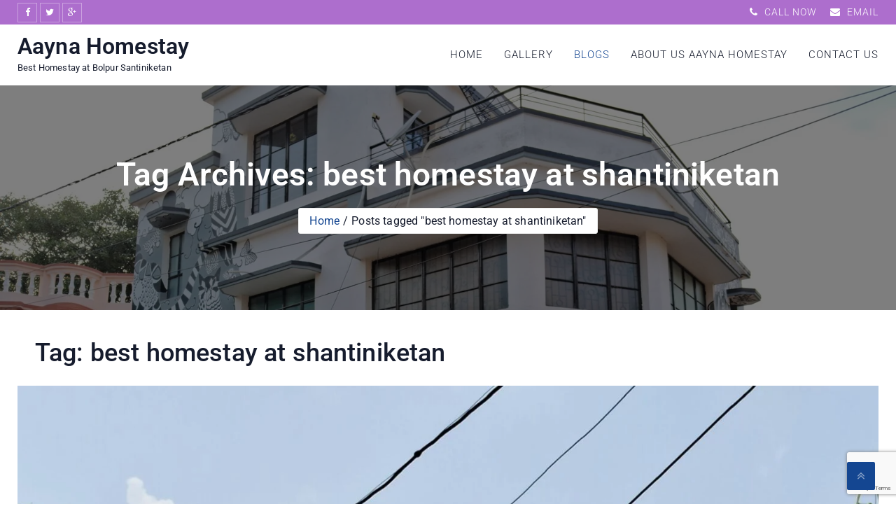

--- FILE ---
content_type: text/html; charset=UTF-8
request_url: https://aaynahomestay.in/tag/best-homestay-at-shantiniketan/
body_size: 18173
content:
<!DOCTYPE html>
<html lang="en-US">
<head>
	<meta charset="UTF-8">
	<meta name="viewport" content="width=device-width, initial-scale=1">
	<link rel="profile" href="https://gmpg.org/xfn/11">
	
	
	
	<meta name='robots' content='index, follow, max-image-preview:large, max-snippet:-1, max-video-preview:-1' />
	<style>img:is([sizes="auto" i], [sizes^="auto," i]) { contain-intrinsic-size: 3000px 1500px }</style>
	
	<!-- This site is optimized with the Yoast SEO plugin v26.8 - https://yoast.com/product/yoast-seo-wordpress/ -->
	<title>best homestay at shantiniketan Archives - Aayna Homestay</title>
	<link rel="canonical" href="https://aaynahomestay.in/tag/best-homestay-at-shantiniketan/" />
	<meta property="og:locale" content="en_US" />
	<meta property="og:type" content="article" />
	<meta property="og:title" content="best homestay at shantiniketan Archives - Aayna Homestay" />
	<meta property="og:url" content="https://aaynahomestay.in/tag/best-homestay-at-shantiniketan/" />
	<meta property="og:site_name" content="Aayna Homestay" />
	<meta name="twitter:card" content="summary_large_image" />
	<script type="application/ld+json" class="yoast-schema-graph">{"@context":"https://schema.org","@graph":[{"@type":"CollectionPage","@id":"https://aaynahomestay.in/tag/best-homestay-at-shantiniketan/","url":"https://aaynahomestay.in/tag/best-homestay-at-shantiniketan/","name":"best homestay at shantiniketan Archives - Aayna Homestay","isPartOf":{"@id":"https://aaynahomestay.in/#website"},"primaryImageOfPage":{"@id":"https://aaynahomestay.in/tag/best-homestay-at-shantiniketan/#primaryimage"},"image":{"@id":"https://aaynahomestay.in/tag/best-homestay-at-shantiniketan/#primaryimage"},"thumbnailUrl":"https://aaynahomestay.in/wp-content/uploads/2024/05/20240523_122722.jpg","breadcrumb":{"@id":"https://aaynahomestay.in/tag/best-homestay-at-shantiniketan/#breadcrumb"},"inLanguage":"en-US"},{"@type":"ImageObject","inLanguage":"en-US","@id":"https://aaynahomestay.in/tag/best-homestay-at-shantiniketan/#primaryimage","url":"https://aaynahomestay.in/wp-content/uploads/2024/05/20240523_122722.jpg","contentUrl":"https://aaynahomestay.in/wp-content/uploads/2024/05/20240523_122722.jpg","width":1467,"height":2112},{"@type":"BreadcrumbList","@id":"https://aaynahomestay.in/tag/best-homestay-at-shantiniketan/#breadcrumb","itemListElement":[{"@type":"ListItem","position":1,"name":"Home","item":"https://aaynahomestay.in/"},{"@type":"ListItem","position":2,"name":"best homestay at shantiniketan"}]},{"@type":"WebSite","@id":"https://aaynahomestay.in/#website","url":"https://aaynahomestay.in/","name":"Aayna Homestay | Shantiniketan Homestay","description":"Best Homestay at Bolpur Santiniketan","publisher":{"@id":"https://aaynahomestay.in/#organization"},"potentialAction":[{"@type":"SearchAction","target":{"@type":"EntryPoint","urlTemplate":"https://aaynahomestay.in/?s={search_term_string}"},"query-input":{"@type":"PropertyValueSpecification","valueRequired":true,"valueName":"search_term_string"}}],"inLanguage":"en-US"},{"@type":"Organization","@id":"https://aaynahomestay.in/#organization","name":"AaynaHomestay","url":"https://aaynahomestay.in/","logo":{"@type":"ImageObject","inLanguage":"en-US","@id":"https://aaynahomestay.in/#/schema/logo/image/","url":"http://aaynahomestay.in/wp-content/uploads/2023/12/Aayna-Homestay.jpg","contentUrl":"http://aaynahomestay.in/wp-content/uploads/2023/12/Aayna-Homestay.jpg","width":334,"height":86,"caption":"AaynaHomestay"},"image":{"@id":"https://aaynahomestay.in/#/schema/logo/image/"}}]}</script>
	<!-- / Yoast SEO plugin. -->


<link rel='dns-prefetch' href='//www.googletagmanager.com' />
<link rel='dns-prefetch' href='//fonts.googleapis.com' />
<link rel="alternate" type="application/rss+xml" title="Aayna Homestay &raquo; Feed" href="https://aaynahomestay.in/feed/" />
<link rel="alternate" type="application/rss+xml" title="Aayna Homestay &raquo; Comments Feed" href="https://aaynahomestay.in/comments/feed/" />
<link rel="alternate" type="application/rss+xml" title="Aayna Homestay &raquo; best homestay at shantiniketan Tag Feed" href="https://aaynahomestay.in/tag/best-homestay-at-shantiniketan/feed/" />
<script type="text/javascript">
/* <![CDATA[ */
window._wpemojiSettings = {"baseUrl":"https:\/\/s.w.org\/images\/core\/emoji\/16.0.1\/72x72\/","ext":".png","svgUrl":"https:\/\/s.w.org\/images\/core\/emoji\/16.0.1\/svg\/","svgExt":".svg","source":{"concatemoji":"https:\/\/aaynahomestay.in\/wp-includes\/js\/wp-emoji-release.min.js?ver=6.8.3"}};
/*! This file is auto-generated */
!function(s,n){var o,i,e;function c(e){try{var t={supportTests:e,timestamp:(new Date).valueOf()};sessionStorage.setItem(o,JSON.stringify(t))}catch(e){}}function p(e,t,n){e.clearRect(0,0,e.canvas.width,e.canvas.height),e.fillText(t,0,0);var t=new Uint32Array(e.getImageData(0,0,e.canvas.width,e.canvas.height).data),a=(e.clearRect(0,0,e.canvas.width,e.canvas.height),e.fillText(n,0,0),new Uint32Array(e.getImageData(0,0,e.canvas.width,e.canvas.height).data));return t.every(function(e,t){return e===a[t]})}function u(e,t){e.clearRect(0,0,e.canvas.width,e.canvas.height),e.fillText(t,0,0);for(var n=e.getImageData(16,16,1,1),a=0;a<n.data.length;a++)if(0!==n.data[a])return!1;return!0}function f(e,t,n,a){switch(t){case"flag":return n(e,"\ud83c\udff3\ufe0f\u200d\u26a7\ufe0f","\ud83c\udff3\ufe0f\u200b\u26a7\ufe0f")?!1:!n(e,"\ud83c\udde8\ud83c\uddf6","\ud83c\udde8\u200b\ud83c\uddf6")&&!n(e,"\ud83c\udff4\udb40\udc67\udb40\udc62\udb40\udc65\udb40\udc6e\udb40\udc67\udb40\udc7f","\ud83c\udff4\u200b\udb40\udc67\u200b\udb40\udc62\u200b\udb40\udc65\u200b\udb40\udc6e\u200b\udb40\udc67\u200b\udb40\udc7f");case"emoji":return!a(e,"\ud83e\udedf")}return!1}function g(e,t,n,a){var r="undefined"!=typeof WorkerGlobalScope&&self instanceof WorkerGlobalScope?new OffscreenCanvas(300,150):s.createElement("canvas"),o=r.getContext("2d",{willReadFrequently:!0}),i=(o.textBaseline="top",o.font="600 32px Arial",{});return e.forEach(function(e){i[e]=t(o,e,n,a)}),i}function t(e){var t=s.createElement("script");t.src=e,t.defer=!0,s.head.appendChild(t)}"undefined"!=typeof Promise&&(o="wpEmojiSettingsSupports",i=["flag","emoji"],n.supports={everything:!0,everythingExceptFlag:!0},e=new Promise(function(e){s.addEventListener("DOMContentLoaded",e,{once:!0})}),new Promise(function(t){var n=function(){try{var e=JSON.parse(sessionStorage.getItem(o));if("object"==typeof e&&"number"==typeof e.timestamp&&(new Date).valueOf()<e.timestamp+604800&&"object"==typeof e.supportTests)return e.supportTests}catch(e){}return null}();if(!n){if("undefined"!=typeof Worker&&"undefined"!=typeof OffscreenCanvas&&"undefined"!=typeof URL&&URL.createObjectURL&&"undefined"!=typeof Blob)try{var e="postMessage("+g.toString()+"("+[JSON.stringify(i),f.toString(),p.toString(),u.toString()].join(",")+"));",a=new Blob([e],{type:"text/javascript"}),r=new Worker(URL.createObjectURL(a),{name:"wpTestEmojiSupports"});return void(r.onmessage=function(e){c(n=e.data),r.terminate(),t(n)})}catch(e){}c(n=g(i,f,p,u))}t(n)}).then(function(e){for(var t in e)n.supports[t]=e[t],n.supports.everything=n.supports.everything&&n.supports[t],"flag"!==t&&(n.supports.everythingExceptFlag=n.supports.everythingExceptFlag&&n.supports[t]);n.supports.everythingExceptFlag=n.supports.everythingExceptFlag&&!n.supports.flag,n.DOMReady=!1,n.readyCallback=function(){n.DOMReady=!0}}).then(function(){return e}).then(function(){var e;n.supports.everything||(n.readyCallback(),(e=n.source||{}).concatemoji?t(e.concatemoji):e.wpemoji&&e.twemoji&&(t(e.twemoji),t(e.wpemoji)))}))}((window,document),window._wpemojiSettings);
/* ]]> */
</script>
<style id='wp-emoji-styles-inline-css' type='text/css'>

	img.wp-smiley, img.emoji {
		display: inline !important;
		border: none !important;
		box-shadow: none !important;
		height: 1em !important;
		width: 1em !important;
		margin: 0 0.07em !important;
		vertical-align: -0.1em !important;
		background: none !important;
		padding: 0 !important;
	}
</style>
<style id='classic-theme-styles-inline-css' type='text/css'>
/*! This file is auto-generated */
.wp-block-button__link{color:#fff;background-color:#32373c;border-radius:9999px;box-shadow:none;text-decoration:none;padding:calc(.667em + 2px) calc(1.333em + 2px);font-size:1.125em}.wp-block-file__button{background:#32373c;color:#fff;text-decoration:none}
</style>
<style id='global-styles-inline-css' type='text/css'>
:root{--wp--preset--aspect-ratio--square: 1;--wp--preset--aspect-ratio--4-3: 4/3;--wp--preset--aspect-ratio--3-4: 3/4;--wp--preset--aspect-ratio--3-2: 3/2;--wp--preset--aspect-ratio--2-3: 2/3;--wp--preset--aspect-ratio--16-9: 16/9;--wp--preset--aspect-ratio--9-16: 9/16;--wp--preset--color--black: #000000;--wp--preset--color--cyan-bluish-gray: #abb8c3;--wp--preset--color--white: #ffffff;--wp--preset--color--pale-pink: #f78da7;--wp--preset--color--vivid-red: #cf2e2e;--wp--preset--color--luminous-vivid-orange: #ff6900;--wp--preset--color--luminous-vivid-amber: #fcb900;--wp--preset--color--light-green-cyan: #7bdcb5;--wp--preset--color--vivid-green-cyan: #00d084;--wp--preset--color--pale-cyan-blue: #8ed1fc;--wp--preset--color--vivid-cyan-blue: #0693e3;--wp--preset--color--vivid-purple: #9b51e0;--wp--preset--gradient--vivid-cyan-blue-to-vivid-purple: linear-gradient(135deg,rgba(6,147,227,1) 0%,rgb(155,81,224) 100%);--wp--preset--gradient--light-green-cyan-to-vivid-green-cyan: linear-gradient(135deg,rgb(122,220,180) 0%,rgb(0,208,130) 100%);--wp--preset--gradient--luminous-vivid-amber-to-luminous-vivid-orange: linear-gradient(135deg,rgba(252,185,0,1) 0%,rgba(255,105,0,1) 100%);--wp--preset--gradient--luminous-vivid-orange-to-vivid-red: linear-gradient(135deg,rgba(255,105,0,1) 0%,rgb(207,46,46) 100%);--wp--preset--gradient--very-light-gray-to-cyan-bluish-gray: linear-gradient(135deg,rgb(238,238,238) 0%,rgb(169,184,195) 100%);--wp--preset--gradient--cool-to-warm-spectrum: linear-gradient(135deg,rgb(74,234,220) 0%,rgb(151,120,209) 20%,rgb(207,42,186) 40%,rgb(238,44,130) 60%,rgb(251,105,98) 80%,rgb(254,248,76) 100%);--wp--preset--gradient--blush-light-purple: linear-gradient(135deg,rgb(255,206,236) 0%,rgb(152,150,240) 100%);--wp--preset--gradient--blush-bordeaux: linear-gradient(135deg,rgb(254,205,165) 0%,rgb(254,45,45) 50%,rgb(107,0,62) 100%);--wp--preset--gradient--luminous-dusk: linear-gradient(135deg,rgb(255,203,112) 0%,rgb(199,81,192) 50%,rgb(65,88,208) 100%);--wp--preset--gradient--pale-ocean: linear-gradient(135deg,rgb(255,245,203) 0%,rgb(182,227,212) 50%,rgb(51,167,181) 100%);--wp--preset--gradient--electric-grass: linear-gradient(135deg,rgb(202,248,128) 0%,rgb(113,206,126) 100%);--wp--preset--gradient--midnight: linear-gradient(135deg,rgb(2,3,129) 0%,rgb(40,116,252) 100%);--wp--preset--font-size--small: 13px;--wp--preset--font-size--medium: 20px;--wp--preset--font-size--large: 36px;--wp--preset--font-size--x-large: 42px;--wp--preset--spacing--20: 0.44rem;--wp--preset--spacing--30: 0.67rem;--wp--preset--spacing--40: 1rem;--wp--preset--spacing--50: 1.5rem;--wp--preset--spacing--60: 2.25rem;--wp--preset--spacing--70: 3.38rem;--wp--preset--spacing--80: 5.06rem;--wp--preset--shadow--natural: 6px 6px 9px rgba(0, 0, 0, 0.2);--wp--preset--shadow--deep: 12px 12px 50px rgba(0, 0, 0, 0.4);--wp--preset--shadow--sharp: 6px 6px 0px rgba(0, 0, 0, 0.2);--wp--preset--shadow--outlined: 6px 6px 0px -3px rgba(255, 255, 255, 1), 6px 6px rgba(0, 0, 0, 1);--wp--preset--shadow--crisp: 6px 6px 0px rgba(0, 0, 0, 1);}:where(.is-layout-flex){gap: 0.5em;}:where(.is-layout-grid){gap: 0.5em;}body .is-layout-flex{display: flex;}.is-layout-flex{flex-wrap: wrap;align-items: center;}.is-layout-flex > :is(*, div){margin: 0;}body .is-layout-grid{display: grid;}.is-layout-grid > :is(*, div){margin: 0;}:where(.wp-block-columns.is-layout-flex){gap: 2em;}:where(.wp-block-columns.is-layout-grid){gap: 2em;}:where(.wp-block-post-template.is-layout-flex){gap: 1.25em;}:where(.wp-block-post-template.is-layout-grid){gap: 1.25em;}.has-black-color{color: var(--wp--preset--color--black) !important;}.has-cyan-bluish-gray-color{color: var(--wp--preset--color--cyan-bluish-gray) !important;}.has-white-color{color: var(--wp--preset--color--white) !important;}.has-pale-pink-color{color: var(--wp--preset--color--pale-pink) !important;}.has-vivid-red-color{color: var(--wp--preset--color--vivid-red) !important;}.has-luminous-vivid-orange-color{color: var(--wp--preset--color--luminous-vivid-orange) !important;}.has-luminous-vivid-amber-color{color: var(--wp--preset--color--luminous-vivid-amber) !important;}.has-light-green-cyan-color{color: var(--wp--preset--color--light-green-cyan) !important;}.has-vivid-green-cyan-color{color: var(--wp--preset--color--vivid-green-cyan) !important;}.has-pale-cyan-blue-color{color: var(--wp--preset--color--pale-cyan-blue) !important;}.has-vivid-cyan-blue-color{color: var(--wp--preset--color--vivid-cyan-blue) !important;}.has-vivid-purple-color{color: var(--wp--preset--color--vivid-purple) !important;}.has-black-background-color{background-color: var(--wp--preset--color--black) !important;}.has-cyan-bluish-gray-background-color{background-color: var(--wp--preset--color--cyan-bluish-gray) !important;}.has-white-background-color{background-color: var(--wp--preset--color--white) !important;}.has-pale-pink-background-color{background-color: var(--wp--preset--color--pale-pink) !important;}.has-vivid-red-background-color{background-color: var(--wp--preset--color--vivid-red) !important;}.has-luminous-vivid-orange-background-color{background-color: var(--wp--preset--color--luminous-vivid-orange) !important;}.has-luminous-vivid-amber-background-color{background-color: var(--wp--preset--color--luminous-vivid-amber) !important;}.has-light-green-cyan-background-color{background-color: var(--wp--preset--color--light-green-cyan) !important;}.has-vivid-green-cyan-background-color{background-color: var(--wp--preset--color--vivid-green-cyan) !important;}.has-pale-cyan-blue-background-color{background-color: var(--wp--preset--color--pale-cyan-blue) !important;}.has-vivid-cyan-blue-background-color{background-color: var(--wp--preset--color--vivid-cyan-blue) !important;}.has-vivid-purple-background-color{background-color: var(--wp--preset--color--vivid-purple) !important;}.has-black-border-color{border-color: var(--wp--preset--color--black) !important;}.has-cyan-bluish-gray-border-color{border-color: var(--wp--preset--color--cyan-bluish-gray) !important;}.has-white-border-color{border-color: var(--wp--preset--color--white) !important;}.has-pale-pink-border-color{border-color: var(--wp--preset--color--pale-pink) !important;}.has-vivid-red-border-color{border-color: var(--wp--preset--color--vivid-red) !important;}.has-luminous-vivid-orange-border-color{border-color: var(--wp--preset--color--luminous-vivid-orange) !important;}.has-luminous-vivid-amber-border-color{border-color: var(--wp--preset--color--luminous-vivid-amber) !important;}.has-light-green-cyan-border-color{border-color: var(--wp--preset--color--light-green-cyan) !important;}.has-vivid-green-cyan-border-color{border-color: var(--wp--preset--color--vivid-green-cyan) !important;}.has-pale-cyan-blue-border-color{border-color: var(--wp--preset--color--pale-cyan-blue) !important;}.has-vivid-cyan-blue-border-color{border-color: var(--wp--preset--color--vivid-cyan-blue) !important;}.has-vivid-purple-border-color{border-color: var(--wp--preset--color--vivid-purple) !important;}.has-vivid-cyan-blue-to-vivid-purple-gradient-background{background: var(--wp--preset--gradient--vivid-cyan-blue-to-vivid-purple) !important;}.has-light-green-cyan-to-vivid-green-cyan-gradient-background{background: var(--wp--preset--gradient--light-green-cyan-to-vivid-green-cyan) !important;}.has-luminous-vivid-amber-to-luminous-vivid-orange-gradient-background{background: var(--wp--preset--gradient--luminous-vivid-amber-to-luminous-vivid-orange) !important;}.has-luminous-vivid-orange-to-vivid-red-gradient-background{background: var(--wp--preset--gradient--luminous-vivid-orange-to-vivid-red) !important;}.has-very-light-gray-to-cyan-bluish-gray-gradient-background{background: var(--wp--preset--gradient--very-light-gray-to-cyan-bluish-gray) !important;}.has-cool-to-warm-spectrum-gradient-background{background: var(--wp--preset--gradient--cool-to-warm-spectrum) !important;}.has-blush-light-purple-gradient-background{background: var(--wp--preset--gradient--blush-light-purple) !important;}.has-blush-bordeaux-gradient-background{background: var(--wp--preset--gradient--blush-bordeaux) !important;}.has-luminous-dusk-gradient-background{background: var(--wp--preset--gradient--luminous-dusk) !important;}.has-pale-ocean-gradient-background{background: var(--wp--preset--gradient--pale-ocean) !important;}.has-electric-grass-gradient-background{background: var(--wp--preset--gradient--electric-grass) !important;}.has-midnight-gradient-background{background: var(--wp--preset--gradient--midnight) !important;}.has-small-font-size{font-size: var(--wp--preset--font-size--small) !important;}.has-medium-font-size{font-size: var(--wp--preset--font-size--medium) !important;}.has-large-font-size{font-size: var(--wp--preset--font-size--large) !important;}.has-x-large-font-size{font-size: var(--wp--preset--font-size--x-large) !important;}
:where(.wp-block-post-template.is-layout-flex){gap: 1.25em;}:where(.wp-block-post-template.is-layout-grid){gap: 1.25em;}
:where(.wp-block-columns.is-layout-flex){gap: 2em;}:where(.wp-block-columns.is-layout-grid){gap: 2em;}
:root :where(.wp-block-pullquote){font-size: 1.5em;line-height: 1.6;}
</style>
<link rel='stylesheet' id='contact-form-7-css' href='https://aaynahomestay.in/wp-content/plugins/contact-form-7/includes/css/styles.css?ver=6.1.4' type='text/css' media='all' />
<link rel='stylesheet' id='parent-style-css' href='https://aaynahomestay.in/wp-content/themes/hotelone/style.css?ver=6.8.3' type='text/css' media='all' />
<link rel='stylesheet' id='child-style-css' href='https://aaynahomestay.in/wp-content/themes/aaynahomestay/style.css?ver=6.8.3' type='text/css' media='all' />
<link rel='stylesheet' id='hotelone-fonts-css' href='https://fonts.googleapis.com/css?family=Roboto%3A100%2C200%2C400%2C500%2C600%2C700%2C300%2C100%2C800%2C900%2Citalic%7CLato%3A100%2C200%2C400%2C500%2C600%2C700%2C300%2C100%2C800%2C900%2Citalic%7CDancing+Script%3A100%2C200%2C400%2C500%2C600%2C700%2C300%2C100%2C800%2C900%2Citalic%7CMerriweather%3A100%2C200%2C400%2C500%2C600%2C700%2C300%2C100%2C800%2C900%2Citalic%7CRoboto%3A100%2C200%2C400%2C500%2C600%2C700%2C300%2C100%2C800%2C900%2Citalic%7CRoboto%3A100%2C200%2C400%2C500%2C600%2C700%2C300%2C100%2C800%2C900%2Citalic%7CRoboto%3A100%2C200%2C400%2C500%2C600%2C700%2C300%2C100%2C800%2C900%2Citalic&#038;subset=latin&#038;ver=1.7.8' type='text/css' media='all' />
<link rel='stylesheet' id='fontawesome-css' href='https://aaynahomestay.in/wp-content/themes/hotelone/css/font-awesome/css/font-awesome.css?ver=4.4.0' type='text/css' media='all' />
<link rel='stylesheet' id='bootstrap-css' href='https://aaynahomestay.in/wp-content/themes/hotelone/css/bootstrap.css?ver=1.7.8' type='text/css' media='all' />
<link rel='stylesheet' id='animate-css' href='https://aaynahomestay.in/wp-content/themes/hotelone/css/animate.css?ver=1.7.8' type='text/css' media='all' />
<link rel='stylesheet' id='awebooking-css' href='https://aaynahomestay.in/wp-content/themes/hotelone/css/awebooking.css?ver=1.7.8' type='text/css' media='1' />
<link rel='stylesheet' id='owl-carousel-css' href='https://aaynahomestay.in/wp-content/themes/hotelone/css/owl.carousel.css?ver=1.7.8' type='text/css' media='all' />
<link rel='stylesheet' id='meanmenu-css' href='https://aaynahomestay.in/wp-content/themes/hotelone/css/meanmenu.css?ver=1.7.8' type='text/css' media='all' />
<link rel='stylesheet' id='lightgallery-css' href='https://aaynahomestay.in/wp-content/themes/hotelone/css/lightgallery.css?ver=1.7.8' type='text/css' media='all' />
<link rel='stylesheet' id='hotelone-style-css' href='https://aaynahomestay.in/wp-content/themes/hotelone/style.css?ver=1.7.8' type='text/css' media='all' />
<style id='hotelone-style-inline-css' type='text/css'>
:root{--primary-color:#144691;--r:20;--g:70;--b:145;--border-color:#ececec;--body-text-color:#161c2d;--body-link-color:#144691;--body-link-hover-color:#161c2d;--heading-text-color:#161C2D;--section-title-color:#161C2D;--section-desc-color:#161C2D;--header-top-bg-color:#ad6ecd;--header-top-text-color:#ffffff;--footer-copyright-bg-color:#494949;--footer-copyright-text-color:#ffffff;--footer-copyright-link-color:#ad6ecd;--footer-copyright-link-hover-color:#ffffff;--team-overlay-effect:scale(1);--team-overlay-color:rgba(0,0,0,.4);}.navbar-nav > li > a{padding:0 15px;line-height:85px;}.subheader .subheaderInner{padding-top:100px;padding-bottom:100px;}body{font-family:Roboto, -apple-system, BlinkMacSystemFont, "Segoe UI", Roboto, "Helvetica Neue", Arial, "Noto Sans", sans-serif, "Apple Color Emoji", "Segoe UI Emoji", "Segoe UI Symbol", "Noto Color Emoji";font-size:px;line-height:px;letter-spacing:px;}.navbar-nav > li > a, .dropdown-menu > li > a{font-family:Roboto, -apple-system, BlinkMacSystemFont, "Segoe UI", Roboto, "Helvetica Neue", Arial, "Noto Sans", sans-serif, "Apple Color Emoji", "Segoe UI Emoji", "Segoe UI Symbol", "Noto Color Emoji";font-size:px;line-height:px;letter-spacing:px;}h1, h2, h3, h4, h5, h6{font-family:Roboto, -apple-system, BlinkMacSystemFont, "Segoe UI", Roboto, "Helvetica Neue", Arial, "Noto Sans", sans-serif, "Apple Color Emoji", "Segoe UI Emoji", "Segoe UI Symbol", "Noto Color Emoji";}h1{font-size:px;}h2{font-size:px;}h3{font-size:px;}h4{font-size:px;}h5{font-size:px;}h6{font-size:px;}.site-content{background-color:#ffffff;}.site-content > a:hover, .site-content > a:focus{color:var(--primary-color);}.recipe-des .text-center .more-link{display:none;}.recipe-des{display:none;}.footer_section .copy_right{padding-top:25px;padding-right:0px;padding-bottom:25px;padding-left:0px;}.theme-btn,
		.more-link,
		button,
		.button,
		input[type="button"],
		input[type="reset"],
		input[type="submit"]{background-color:var(--primary-color);border:1px solid var(--primary-color);border-radius:4px;box-sizing:border-box;color:#fff;cursor:pointer;font-size:16px;font-weight:normal;padding:10px 25px;text-align:center;transform:translateY(0);transition:transform 150ms, box-shadow 150ms;user-select:none;-webkit-user-select:none;touch-action:manipulation;}.theme-btn:hover,
		.theme-btn:focus,
		.more-link:hover,
		.more-link:focus,
		button:hover,
		button:focus,
		.button:hover,
		.button:focus,
		input[type="button"]:hover,
		input[type="button"]:focus,
		input[type="reset"]:hover,
		input[type="reset"]:focus,
		input[type="submit"]:hover,
		input[type="submit"]:focus,
		.wp-block-search .wp-block-search__button:hover,
		.wp-block-search .wp-block-search__button:focus{box-shadow:rgba(0, 0, 0, .15) 0 3px 9px 0;color:#ffffff;}
</style>
<link rel='stylesheet' id='elementor-frontend-css' href='https://aaynahomestay.in/wp-content/plugins/elementor/assets/css/frontend.min.css?ver=3.34.3' type='text/css' media='all' />
<link rel='stylesheet' id='eael-general-css' href='https://aaynahomestay.in/wp-content/plugins/essential-addons-for-elementor-lite/assets/front-end/css/view/general.min.css?ver=6.5.9' type='text/css' media='all' />
<script type="text/javascript" src="https://aaynahomestay.in/wp-includes/js/jquery/jquery.min.js?ver=3.7.1" id="jquery-core-js"></script>
<script type="text/javascript" src="https://aaynahomestay.in/wp-includes/js/jquery/jquery-migrate.min.js?ver=3.4.1" id="jquery-migrate-js"></script>

<!-- Google tag (gtag.js) snippet added by Site Kit -->
<!-- Google Analytics snippet added by Site Kit -->
<script type="text/javascript" src="https://www.googletagmanager.com/gtag/js?id=GT-WKPQLD3" id="google_gtagjs-js" async></script>
<script type="text/javascript" id="google_gtagjs-js-after">
/* <![CDATA[ */
window.dataLayer = window.dataLayer || [];function gtag(){dataLayer.push(arguments);}
gtag("set","linker",{"domains":["aaynahomestay.in"]});
gtag("js", new Date());
gtag("set", "developer_id.dZTNiMT", true);
gtag("config", "GT-WKPQLD3");
 window._googlesitekit = window._googlesitekit || {}; window._googlesitekit.throttledEvents = []; window._googlesitekit.gtagEvent = (name, data) => { var key = JSON.stringify( { name, data } ); if ( !! window._googlesitekit.throttledEvents[ key ] ) { return; } window._googlesitekit.throttledEvents[ key ] = true; setTimeout( () => { delete window._googlesitekit.throttledEvents[ key ]; }, 5 ); gtag( "event", name, { ...data, event_source: "site-kit" } ); }; 
/* ]]> */
</script>
<link rel="https://api.w.org/" href="https://aaynahomestay.in/wp-json/" /><link rel="alternate" title="JSON" type="application/json" href="https://aaynahomestay.in/wp-json/wp/v2/tags/5" /><link rel="EditURI" type="application/rsd+xml" title="RSD" href="https://aaynahomestay.in/xmlrpc.php?rsd" />
<meta name="generator" content="WordPress 6.8.3" />
<meta name="ti-site-data" content="eyJyIjoiMTowITc6MCEzMDowIiwibyI6Imh0dHBzOlwvXC9hYXluYWhvbWVzdGF5LmluXC93cC1hZG1pblwvYWRtaW4tYWpheC5waHA/YWN0aW9uPXRpX29ubGluZV91c2Vyc19mYWNlYm9vayZhbXA7cD0lMkZ0YWclMkZiZXN0LWhvbWVzdGF5LWF0LXNoYW50aW5pa2V0YW4lMkYmYW1wO193cG5vbmNlPTA4YzQ0NGM4MDgifQ==" /><meta name="generator" content="Site Kit by Google 1.171.0" /><meta name="ti-site-data" content="eyJyIjoiMTowITc6MCEzMDowIiwibyI6Imh0dHBzOlwvXC9hYXluYWhvbWVzdGF5LmluXC93cC1hZG1pblwvYWRtaW4tYWpheC5waHA/YWN0aW9uPXRpX29ubGluZV91c2Vyc19nb29nbGUmYW1wO3A9JTJGdGFnJTJGYmVzdC1ob21lc3RheS1hdC1zaGFudGluaWtldGFuJTJGJmFtcDtfd3Bub25jZT02MzE4YWE5YTBmIn0=" /><meta name="generator" content="Elementor 3.34.3; features: e_font_icon_svg, additional_custom_breakpoints; settings: css_print_method-external, google_font-enabled, font_display-swap">
			<style>
				.e-con.e-parent:nth-of-type(n+4):not(.e-lazyloaded):not(.e-no-lazyload),
				.e-con.e-parent:nth-of-type(n+4):not(.e-lazyloaded):not(.e-no-lazyload) * {
					background-image: none !important;
				}
				@media screen and (max-height: 1024px) {
					.e-con.e-parent:nth-of-type(n+3):not(.e-lazyloaded):not(.e-no-lazyload),
					.e-con.e-parent:nth-of-type(n+3):not(.e-lazyloaded):not(.e-no-lazyload) * {
						background-image: none !important;
					}
				}
				@media screen and (max-height: 640px) {
					.e-con.e-parent:nth-of-type(n+2):not(.e-lazyloaded):not(.e-no-lazyload),
					.e-con.e-parent:nth-of-type(n+2):not(.e-lazyloaded):not(.e-no-lazyload) * {
						background-image: none !important;
					}
				}
			</style>
			<link rel="icon" href="https://aaynahomestay.in/wp-content/uploads/2023/07/favicon.png" sizes="32x32" />
<link rel="icon" href="https://aaynahomestay.in/wp-content/uploads/2023/07/favicon.png" sizes="192x192" />
<link rel="apple-touch-icon" href="https://aaynahomestay.in/wp-content/uploads/2023/07/favicon.png" />
<meta name="msapplication-TileImage" content="https://aaynahomestay.in/wp-content/uploads/2023/07/favicon.png" />
	
</head>
<body class="archive tag tag-best-homestay-at-shantiniketan tag-5 wp-theme-hotelone wp-child-theme-aaynahomestay elementor-default elementor-kit-11">




<a class="skip-link screen-reader-text" href="#content">Skip to content</a>

<div id="wrapper">
	
	<div class="header"><div class="header-top">
	<div class="container">

		
		<div class="row">
			<div class="col-lg-6 col-sm-6 col-12">
				<ul class="header-social">

										<li class="facebook"><a href="https://www.facebook.com/105434318520706" ><i class="fa fa-facebook"></i></a></li>
					
										<li class="twitter"><a href="https://x.com/SujataSaha63962" ><i class="fa fa-twitter"></i></a></li>
					
										<li class="google-plus"><a href="https://share.google/hJleBGlyHdrJVuaK9" ><i class="fa fa-google-plus"></i></a></li>
					
					
					
				</ul>
			</div>
			<div class="col-lg-6 col-sm-6 col-12">
				<ul class="header-info">
										<li><a href="tel:8250224606"><i class="fa fa-phone"></i> CALL NOW</a></li>
															<li><a href="mailto:aaynahomestay@gmail.com"><i class="fa fa-envelope"></i> EMAIL</a></li>
									</ul>
			</div>
		</div>
	</div><!-- .container -->
</div><!-- .header-top -->
<div class="nav-spacer"></div>
<nav class="top-nav-area hotelone_nav nav_sticky">
	<div class="container">
		<div class="row">
			<div class="col-lg-3 col-md-12 col-sm-12 col-xs-12 align-self-center text-center text-sm-center text-lg-left  navbar-header">
						<div class="navbar-brand "><h1 class="site-title"><a href="https://aaynahomestay.in/" rel="home">Aayna Homestay</a></h1><p class="site-description">Best Homestay at Bolpur Santiniketan</p></div>
					</div>
			<div class="col-lg-9 col-md-12 col-sm-12 col-xs-12 align-self-center">
				<nav class="navbar navbar-expand-lg nav-menus p-0">
	                <div class="collapse navbar-collapse main-menu"><ul id="menu-main-menu" class="navbar-nav ml-auto"><li id="menu-item-16" class="menu-item menu-item-type-custom menu-item-object-custom menu-item-home menu-item-16"><a title="Home" href="https://aaynahomestay.in/">Home</a></li></li>
<li id="menu-item-20" class="menu-item menu-item-type-post_type menu-item-object-page menu-item-20"><a title="Gallery" href="https://aaynahomestay.in/gallery/">Gallery</a></li></li>
<li id="menu-item-18" class="menu-item menu-item-type-post_type menu-item-object-page current_page_parent menu-item-18"><a title="Blogs" href="https://aaynahomestay.in/blogs/">Blogs</a></li></li>
<li id="menu-item-17" class="menu-item menu-item-type-post_type menu-item-object-page menu-item-17"><a title="About Us Aayna Homestay" href="https://aaynahomestay.in/about-us-aayna-homestay/">About Us Aayna Homestay</a></li></li>
<li id="menu-item-19" class="menu-item menu-item-type-post_type menu-item-object-page menu-item-19"><a title="Contact Us" href="https://aaynahomestay.in/contact-us/">Contact Us</a></li></li>
</ul></div>	          	</nav>
			</div>
		</div>
	</div><!-- .container-fluid -->
	<div class="theme_mobile_menu">
	  <div class="theme_mobile_container">
	    <header>
	      <nav>
	        <ul id="menu-main-menu-1" class=""><li class="menu-item menu-item-type-custom menu-item-object-custom menu-item-home menu-item-16"><a href="https://aaynahomestay.in/">Home</a></li>
<li class="menu-item menu-item-type-post_type menu-item-object-page menu-item-20"><a href="https://aaynahomestay.in/gallery/">Gallery</a></li>
<li class="menu-item menu-item-type-post_type menu-item-object-page current_page_parent menu-item-18"><a href="https://aaynahomestay.in/blogs/">Blogs</a></li>
<li class="menu-item menu-item-type-post_type menu-item-object-page menu-item-17"><a href="https://aaynahomestay.in/about-us-aayna-homestay/">About Us Aayna Homestay</a></li>
<li class="menu-item menu-item-type-post_type menu-item-object-page menu-item-19"><a href="https://aaynahomestay.in/contact-us/">Contact Us</a></li>
</ul>	      </nav>
	    </header>
	  </div>
	</div><!-- End .theme_mobile_menu -->
</nav><!-- menu -->
<div class="clearfix"></div>	<div id="subheader" class="subheader" style="background-image: url(https://aaynahomestay.in/wp-content/uploads/2024/06/20240524_172025-scaled.jpg);">
		<div id="subheaderInner" class="subheaderInner">
			<div class="container">
				<div class="row">
					<div class="col-md-12 text-center">
						<div class="pageTitleArea wow animated fadeInDown">
							<h1 class="pageTitle">
								Tag Archives: best homestay at shantiniketan							</h1>						
						</div>
						
						<ul class="breadcrumbs">
			            <li><a href="https://aaynahomestay.in">Home</a></li><li class="active">Posts tagged  "best homestay at shantiniketan"</li></li>			            </ul>
					</div>
				</div>
			</div><!-- .container -->
		</div>
	</div><!-- .subheader -->
	</div><!-- .header -->
<div id="site-content" class="site-content">
	<div class="container">		
		<div class="row">
							
			<div class="col-md-12 primary">
				
									<header class="page-header">
						<h1 class="page-title">Tag: <span>best homestay at shantiniketan</span></h1>					</header><!-- .page-header -->
									
				<article id="post-2452" class="blog_post post-2452 post type-post status-publish format-standard has-post-thumbnail hentry category-blog tag-best-homestay-at-shantiniketan tag-bolpur-santiniketan-best-homestay tag-santiniketan-homestay tag-santiniketan-homestay-best-homestay">
	
		<div class="blog-mask">
		<div class="blog-image">
			<div class="blog-large-image">
				<a href="https://aaynahomestay.in/santiniketan-aayna-homestay/">
				<img fetchpriority="high" width="1467" height="2112" src="https://aaynahomestay.in/wp-content/uploads/2024/05/20240523_122722.jpg" class="attachment-full size-full wp-post-image" alt="" decoding="async" srcset="https://aaynahomestay.in/wp-content/uploads/2024/05/20240523_122722.jpg 1467w, https://aaynahomestay.in/wp-content/uploads/2024/05/20240523_122722-208x300.jpg 208w, https://aaynahomestay.in/wp-content/uploads/2024/05/20240523_122722-711x1024.jpg 711w, https://aaynahomestay.in/wp-content/uploads/2024/05/20240523_122722-768x1106.jpg 768w, https://aaynahomestay.in/wp-content/uploads/2024/05/20240523_122722-1067x1536.jpg 1067w, https://aaynahomestay.in/wp-content/uploads/2024/05/20240523_122722-1423x2048.jpg 1423w" sizes="(max-width: 1467px) 100vw, 1467px" />				</a>
			</div>
		</div>
	</div><!-- .blog-mask -->
		
	<div class="blog-list-desc clearfix">
		<div class="blog-text">
			
			<h4><a href="https://aaynahomestay.in/santiniketan-aayna-homestay/" rel="bookmark">Santiniketan Aayna Homestay/Near Sonajhuri Khoai Haat</a></h4>				
		</div>
		<div class="post-content">
					<div data-elementor-type="wp-post" data-elementor-id="2452" class="elementor elementor-2452">
				<div class="elementor-element elementor-element-54f3efac e-flex e-con-boxed e-con e-parent" data-id="54f3efac" data-element_type="container">
					<div class="e-con-inner">
				<div class="elementor-element elementor-element-15938b8c elementor-widget elementor-widget-text-editor" data-id="15938b8c" data-element_type="widget" data-widget_type="text-editor.default">
				<div class="elementor-widget-container">
									<p style="text-align: center;"><img decoding="async" class="size-medium wp-image-1955" src="https://aaynahomestay.in/wp-content/uploads/2024/07/20240718_110137-300x225.jpg" alt="Bolpur Shantiniketan Aayna Homestay" width="300" height="225" srcset="https://aaynahomestay.in/wp-content/uploads/2024/07/20240718_110137-300x225.jpg 300w, https://aaynahomestay.in/wp-content/uploads/2024/07/20240718_110137-1024x768.jpg 1024w, https://aaynahomestay.in/wp-content/uploads/2024/07/20240718_110137-768x576.jpg 768w, https://aaynahomestay.in/wp-content/uploads/2024/07/20240718_110137-1536x1152.jpg 1536w, https://aaynahomestay.in/wp-content/uploads/2024/07/20240718_110137-2048x1536.jpg 2048w" sizes="(max-width: 300px) 100vw, 300px" /> </p><p style="text-align: left;">Santiniketan Aayna Homestay <span style="font-size: 1rem;">Located in Aban Palli, near Ratan Pally, Aayna Homestay offers well-appointed rooms adorned with tasteful decor and modern amenities. Guests can enjoy curated cultural experiences, including traditional music, dance performances, art workshops, and village tours. The homestay also serves authentic Bengali cuisine prepared with love and care.</span></p>								</div>
				</div>
					</div>
				</div>
		<div class="elementor-element elementor-element-f0b08f2 e-flex e-con-boxed e-con e-parent" data-id="f0b08f2" data-element_type="container">
					<div class="e-con-inner">
				<div class="elementor-element elementor-element-c98d8d9 elementor-widget elementor-widget-image" data-id="c98d8d9" data-element_type="widget" data-widget_type="image.default">
				<div class="elementor-widget-container">
															<img decoding="async" width="800" height="584" src="https://aaynahomestay.in/wp-content/uploads/2025/02/Screenshot_20250210_001003_Video-Player-1024x747.jpg" class="attachment-large size-large wp-image-2460" alt="" srcset="https://aaynahomestay.in/wp-content/uploads/2025/02/Screenshot_20250210_001003_Video-Player-1024x747.jpg 1024w, https://aaynahomestay.in/wp-content/uploads/2025/02/Screenshot_20250210_001003_Video-Player-300x219.jpg 300w, https://aaynahomestay.in/wp-content/uploads/2025/02/Screenshot_20250210_001003_Video-Player-768x560.jpg 768w, https://aaynahomestay.in/wp-content/uploads/2025/02/Screenshot_20250210_001003_Video-Player.jpg 1204w" sizes="(max-width: 800px) 100vw, 800px" />															</div>
				</div>
					</div>
				</div>
				</div>
				</div>
		<div class="blog-action">
			<ul class="clearfix">
				<li><i class="fa fa-user"></i>Posted by : 
			<strong>
				<a href="https://aaynahomestay.in/author/c2twsuj/"><a href="https://aaynahomestay.in" title="Visit c2twsuj&#8217;s website" rel="author external">c2twsuj</a></a>
			</strong></li>
			
				<li><i class="fa fa-calendar"></i>Feb 9, 2025</li>				
				<li><i class="fa fa-bookmark"></i>
									</li>				
			</ul>			
		</div>
	</div>
</article><!-- #post-2452 --><article id="post-1438" class="blog_post post-1438 post type-post status-publish format-standard has-post-thumbnail hentry category-blog tag-best-homestay-at-shantiniketan tag-santiniketan-homestay">
	
		<div class="blog-mask">
		<div class="blog-image">
			<div class="blog-large-image">
				<a href="https://aaynahomestay.in/aayna-homestay-clean-comfortable-and-welcoming/">
				<img width="1280" height="960" src="https://aaynahomestay.in/wp-content/uploads/2024/05/ayana-home-stay-3-min.jpg" class="attachment-full size-full wp-post-image" alt="" decoding="async" srcset="https://aaynahomestay.in/wp-content/uploads/2024/05/ayana-home-stay-3-min.jpg 1280w, https://aaynahomestay.in/wp-content/uploads/2024/05/ayana-home-stay-3-min-300x225.jpg 300w, https://aaynahomestay.in/wp-content/uploads/2024/05/ayana-home-stay-3-min-1024x768.jpg 1024w, https://aaynahomestay.in/wp-content/uploads/2024/05/ayana-home-stay-3-min-768x576.jpg 768w" sizes="(max-width: 1280px) 100vw, 1280px" />				</a>
			</div>
		</div>
	</div><!-- .blog-mask -->
		
	<div class="blog-list-desc clearfix">
		<div class="blog-text">
			
			<h4><a href="https://aaynahomestay.in/aayna-homestay-clean-comfortable-and-welcoming/" rel="bookmark">Santiniketan Aayna Homestay: Clean, Comfortable, and Welcoming</a></h4>				
		</div>
		<div class="post-content">
			<p>Welcome to Aayna Homestay, where you can feel at home even when you are away. We take great care to keep our place clean and cozy for our guests.</p>
<h4>Clean and Safe</h4>
<ol>
<li>At Aayna Homestay, keeping everything clean is very important to us. Our team works hard to make sure all rooms and common areas are spotless. We want you to feel safe and comfortable during your stay.</li>
</ol>
<h4>Fresh New Look</h4>
<p>We recently gave our homestay a fresh new look with new paint. The new colors make our place even more beautiful and inviting. We hope you love the bright and cheerful atmosphere as much as we do.</p>
<h4>Comfortable Rooms</h4>
<p>Our rooms are designed to be cozy and comfortable. With soft beds, modern amenities, and lovely decor, you’ll have everything you need to relax and enjoy your stay. Whether you are staying for a night or a week, you’ll feel right at home.</p>
<h4>Friendly Service</h4>
<p>At Aayna Homestay, we believe in friendly and personal service. Our staff is always here to help you with anything you need. We want to make your stay special and memorable.</p>
<h4>Explore the Area</h4>
<p>Our homestay is in a great location for exploring the local area. Whether you want to visit nearby attractions, take a walk in nature, or try local food, we are happy to give you tips and help you plan your activities.</p>
<h4>Book Your Stay</h4>
<p>Come and enjoy a relaxing stay at Santiniketan Aayna Homestay</p>
<hr />
<p><span style="font-size: 1rem;">yna Homestay. Visit our website to learn more and book your stay. We look forward to welcoming you and making sure you have a wonderful time with us.</span></p>
		</div>
		<div class="blog-action">
			<ul class="clearfix">
				<li><i class="fa fa-user"></i>Posted by : 
			<strong>
				<a href="https://aaynahomestay.in/author/c2twsuj/"><a href="https://aaynahomestay.in" title="Visit c2twsuj&#8217;s website" rel="author external">c2twsuj</a></a>
			</strong></li>
			
				<li><i class="fa fa-calendar"></i>May 28, 2024</li>				
				<li><i class="fa fa-bookmark"></i>
									</li>				
			</ul>			
		</div>
	</div>
</article><!-- #post-1438 --><article id="post-1" class="blog_post post-1 post type-post status-publish format-standard has-post-thumbnail hentry category-blog tag-best-homestay-at-shantiniketan tag-santiniketan-homestay tag-santiniketan-homestay-best-homestay">
	
		<div class="blog-mask">
		<div class="blog-image">
			<div class="blog-large-image">
				<a href="https://aaynahomestay.in/santiniketan-homestay/">
				<img width="960" height="1280" src="https://aaynahomestay.in/wp-content/uploads/2024/05/ayana-home-stay-18-min.jpg" class="attachment-full size-full wp-post-image" alt="" decoding="async" srcset="https://aaynahomestay.in/wp-content/uploads/2024/05/ayana-home-stay-18-min.jpg 960w, https://aaynahomestay.in/wp-content/uploads/2024/05/ayana-home-stay-18-min-225x300.jpg 225w, https://aaynahomestay.in/wp-content/uploads/2024/05/ayana-home-stay-18-min-768x1024.jpg 768w" sizes="(max-width: 960px) 100vw, 960px" />				</a>
			</div>
		</div>
	</div><!-- .blog-mask -->
		
	<div class="blog-list-desc clearfix">
		<div class="blog-text">
			
			<h4><a href="https://aaynahomestay.in/santiniketan-homestay/" rel="bookmark">AAYNA HOMESTAY IN SANTINIKETAN</a></h4>				
		</div>
		<div class="post-content">
					<div data-elementor-type="wp-post" data-elementor-id="1" class="elementor elementor-1">
				<div class="elementor-element elementor-element-2341353a e-flex e-con-boxed e-con e-parent" data-id="2341353a" data-element_type="container">
					<div class="e-con-inner">
				<div class="elementor-element elementor-element-5010434c elementor-widget elementor-widget-text-editor" data-id="5010434c" data-element_type="widget" data-widget_type="text-editor.default">
				<div class="elementor-widget-container">
									<p style="padding-left: 40px;">SHANTINIKETAN BEST HOMESTAY<br>Santiniketan Aayna Homestay, is a peaceful village town located at just 155 km from Kolkata in West Bengal. It is known world over for Visva Bharati University and its contribution to education, arts and literature.</p>&nbsp; &nbsp; &nbsp; &nbsp; &nbsp;&nbsp;<img decoding="async" class="size-medium wp-image-1955" src="https://aaynahomestay.in/wp-content/uploads/2024/07/20240718_110137-300x225.jpg" alt="Bolpur Shantiniketan Aayna Homestay" width="300" height="225" srcset="https://aaynahomestay.in/wp-content/uploads/2024/07/20240718_110137-300x225.jpg 300w, https://aaynahomestay.in/wp-content/uploads/2024/07/20240718_110137-1024x768.jpg 1024w, https://aaynahomestay.in/wp-content/uploads/2024/07/20240718_110137-768x576.jpg 768w, https://aaynahomestay.in/wp-content/uploads/2024/07/20240718_110137-1536x1152.jpg 1536w, https://aaynahomestay.in/wp-content/uploads/2024/07/20240718_110137-2048x1536.jpg 2048w" sizes="(max-width: 300px) 100vw, 300px" /><p></p>
<p></p>
<p>There is a lot to do in and around Shantiniketan. Rabidranath Tagore’s residence, the Uttarayan Complex made up of five houses built during different phases of his life, is one of the most popular destinations in town. Upasanagriha, a prayer house made with Belgium glass; Chhatimtala, where the Rabindranath Tagor’s father Maharshi Devendranath Tagore used to meditate; and Amrakunja, open air classrooms under large trees are some interesting places within the campus. The arts department, Kala Bhavan is also a must visit. The local craftsmen and women of the area set up the Saturday market by the river in Sonajhuri Forest. It is a great place to shop directly from artisans at throwaway prices, enjoy authentic Santhali food, and experience Baul music.</p>
<p>Shantiniketan is well connected by rail and road from Kolkata. Bolpur Railway station is the nearest station just 3 kms from Shantiniketan.</p>
<p>THE HOMESTAY<br>Located in the serene surroundings near Santiniketan University Campus, this homestay is tastefully done by an artist himself. All the major points of attractions are just at walking distance from the homestay.</p>
<p><a class="PDllHc" href="tel:+91-82502-24606" rel="external noreferrer noopener">Call Now</a></p>								</div>
				</div>
					</div>
				</div>
				</div>
				</div>
		<div class="blog-action">
			<ul class="clearfix">
				<li><i class="fa fa-user"></i>Posted by : 
			<strong>
				<a href="https://aaynahomestay.in/author/c2twsuj/"><a href="https://aaynahomestay.in" title="Visit c2twsuj&#8217;s website" rel="author external">c2twsuj</a></a>
			</strong></li>
			
				<li><i class="fa fa-calendar"></i>Jul 18, 2023</li>				
				<li><i class="fa fa-bookmark"></i>
									</li>				
			</ul>			
		</div>
	</div>
</article><!-- #post-1 -->			
				
			</div>
			
					</div>
	</div>
</div><!-- .site-content -->
	
	<div id="footer" class="footer_section">
				<div class="footer_bottom copy_right">
			<div class="container">
				<div class="row">
					<div class="col-md-8 col-sm-8 col-7 m-auto text-center">						
						<p class="wow animated fadeInUp">Copyright &copy; 2023 Santiniketan Aayna Homestay | All Rights Reserved</p>
					</div>
				</div>
			</div>
		</div>
			
        <div class="website_powered">Website Designed by : <a href="https://come2theweb.com" target="_blank">Come2theweb</a></div>	
	</div><!-- .footer_section -->

		

</div>
	<a class="bottomScrollBtn" href="#" title="Scroll Top">
		<i class="fa fa-angle-double-up"></i>
	</a>
<script type="speculationrules">
{"prefetch":[{"source":"document","where":{"and":[{"href_matches":"\/*"},{"not":{"href_matches":["\/wp-*.php","\/wp-admin\/*","\/wp-content\/uploads\/*","\/wp-content\/*","\/wp-content\/plugins\/*","\/wp-content\/themes\/aaynahomestay\/*","\/wp-content\/themes\/hotelone\/*","\/*\\?(.+)"]}},{"not":{"selector_matches":"a[rel~=\"nofollow\"]"}},{"not":{"selector_matches":".no-prefetch, .no-prefetch a"}}]},"eagerness":"conservative"}]}
</script>
			<script>
				const lazyloadRunObserver = () => {
					const lazyloadBackgrounds = document.querySelectorAll( `.e-con.e-parent:not(.e-lazyloaded)` );
					const lazyloadBackgroundObserver = new IntersectionObserver( ( entries ) => {
						entries.forEach( ( entry ) => {
							if ( entry.isIntersecting ) {
								let lazyloadBackground = entry.target;
								if( lazyloadBackground ) {
									lazyloadBackground.classList.add( 'e-lazyloaded' );
								}
								lazyloadBackgroundObserver.unobserve( entry.target );
							}
						});
					}, { rootMargin: '200px 0px 200px 0px' } );
					lazyloadBackgrounds.forEach( ( lazyloadBackground ) => {
						lazyloadBackgroundObserver.observe( lazyloadBackground );
					} );
				};
				const events = [
					'DOMContentLoaded',
					'elementor/lazyload/observe',
				];
				events.forEach( ( event ) => {
					document.addEventListener( event, lazyloadRunObserver );
				} );
			</script>
			<link rel='stylesheet' id='elementor-post-2452-css' href='https://aaynahomestay.in/wp-content/uploads/elementor/css/post-2452.css?ver=1769503397' type='text/css' media='all' />
<link rel='stylesheet' id='widget-image-css' href='https://aaynahomestay.in/wp-content/plugins/elementor/assets/css/widget-image.min.css?ver=3.34.3' type='text/css' media='all' />
<link rel='stylesheet' id='elementor-post-1-css' href='https://aaynahomestay.in/wp-content/uploads/elementor/css/post-1.css?ver=1769503397' type='text/css' media='all' />
<link rel='stylesheet' id='elementor-post-11-css' href='https://aaynahomestay.in/wp-content/uploads/elementor/css/post-11.css?ver=1769499601' type='text/css' media='all' />
<link rel='stylesheet' id='elementor-gf-local-roboto-css' href='https://aaynahomestay.in/wp-content/uploads/elementor/google-fonts/css/roboto.css?ver=1742237933' type='text/css' media='all' />
<link rel='stylesheet' id='elementor-gf-local-robotoslab-css' href='https://aaynahomestay.in/wp-content/uploads/elementor/google-fonts/css/robotoslab.css?ver=1742237938' type='text/css' media='all' />
<script type="text/javascript" src="https://aaynahomestay.in/wp-includes/js/dist/hooks.min.js?ver=4d63a3d491d11ffd8ac6" id="wp-hooks-js"></script>
<script type="text/javascript" src="https://aaynahomestay.in/wp-includes/js/dist/i18n.min.js?ver=5e580eb46a90c2b997e6" id="wp-i18n-js"></script>
<script type="text/javascript" id="wp-i18n-js-after">
/* <![CDATA[ */
wp.i18n.setLocaleData( { 'text direction\u0004ltr': [ 'ltr' ] } );
/* ]]> */
</script>
<script type="text/javascript" src="https://aaynahomestay.in/wp-content/plugins/contact-form-7/includes/swv/js/index.js?ver=6.1.4" id="swv-js"></script>
<script type="text/javascript" id="contact-form-7-js-before">
/* <![CDATA[ */
var wpcf7 = {
    "api": {
        "root": "https:\/\/aaynahomestay.in\/wp-json\/",
        "namespace": "contact-form-7\/v1"
    }
};
/* ]]> */
</script>
<script type="text/javascript" src="https://aaynahomestay.in/wp-content/plugins/contact-form-7/includes/js/index.js?ver=6.1.4" id="contact-form-7-js"></script>
<script type="text/javascript" src="https://aaynahomestay.in/wp-content/themes/hotelone/js/bootstrap.js?ver=1.7.8" id="bootstrap-js-js"></script>
<script type="text/javascript" id="hotelone-page-scroll-js-js-extra">
/* <![CDATA[ */
var hotelone_settings = {"homeUrl":"https:\/\/aaynahomestay.in\/","disable_animations":"","disable_automation_effect_counters":"","client_no_of_show":"5","primary_color":"#144691"};
/* ]]> */
</script>
<script type="text/javascript" src="https://aaynahomestay.in/wp-content/themes/hotelone/js/page-scroll.js?ver=1.7.8" id="hotelone-page-scroll-js-js"></script>
<script type="text/javascript" src="https://aaynahomestay.in/wp-content/themes/hotelone/js/wow.js?ver=1.7.8" id="wow-js-js"></script>
<script type="text/javascript" src="https://aaynahomestay.in/wp-content/themes/hotelone/js/jquery.waypoints.js?ver=1.7.8" id="waypoints-js-js"></script>
<script type="text/javascript" src="https://aaynahomestay.in/wp-content/themes/hotelone/js/jquery.meanmenu.js?ver=1.7.8" id="meanmenu-js-js"></script>
<script type="text/javascript" src="https://aaynahomestay.in/wp-content/themes/hotelone/js/owl.carousel.js?ver=1.7.8" id="owl-carousel-js-js"></script>
<script type="text/javascript" src="https://aaynahomestay.in/wp-content/themes/hotelone/js/parallaxie.js?ver=1.7.8" id="parallaxie-js-js"></script>
<script type="text/javascript" src="https://aaynahomestay.in/wp-content/themes/hotelone/js/lightgallery.js?ver=1.7.8" id="lightgallery-js-js"></script>
<script type="text/javascript" src="https://aaynahomestay.in/wp-content/themes/hotelone/js/custom.js?ver=1.7.8" id="hotelone-custom-js"></script>
<script type="text/javascript" src="https://www.google.com/recaptcha/api.js?render=6Lcbz4kaAAAAABJPJ1wecWSnqvI7-NNolSx85VIp&amp;ver=3.0" id="google-recaptcha-js"></script>
<script type="text/javascript" src="https://aaynahomestay.in/wp-includes/js/dist/vendor/wp-polyfill.min.js?ver=3.15.0" id="wp-polyfill-js"></script>
<script type="text/javascript" id="wpcf7-recaptcha-js-before">
/* <![CDATA[ */
var wpcf7_recaptcha = {
    "sitekey": "6Lcbz4kaAAAAABJPJ1wecWSnqvI7-NNolSx85VIp",
    "actions": {
        "homepage": "homepage",
        "contactform": "contactform"
    }
};
/* ]]> */
</script>
<script type="text/javascript" src="https://aaynahomestay.in/wp-content/plugins/contact-form-7/modules/recaptcha/index.js?ver=6.1.4" id="wpcf7-recaptcha-js"></script>
<script type="text/javascript" src="https://aaynahomestay.in/wp-content/plugins/google-site-kit/dist/assets/js/googlesitekit-events-provider-contact-form-7-40476021fb6e59177033.js" id="googlesitekit-events-provider-contact-form-7-js" defer></script>
<script type="text/javascript" id="eael-general-js-extra">
/* <![CDATA[ */
var localize = {"ajaxurl":"https:\/\/aaynahomestay.in\/wp-admin\/admin-ajax.php","nonce":"388475cc88","i18n":{"added":"Added ","compare":"Compare","loading":"Loading..."},"eael_translate_text":{"required_text":"is a required field","invalid_text":"Invalid","billing_text":"Billing","shipping_text":"Shipping","fg_mfp_counter_text":"of"},"page_permalink":"https:\/\/aaynahomestay.in\/santiniketan-aayna-homestay\/","cart_redirectition":"","cart_page_url":"","el_breakpoints":{"mobile":{"label":"Mobile Portrait","value":767,"default_value":767,"direction":"max","is_enabled":true},"mobile_extra":{"label":"Mobile Landscape","value":880,"default_value":880,"direction":"max","is_enabled":false},"tablet":{"label":"Tablet Portrait","value":1024,"default_value":1024,"direction":"max","is_enabled":true},"tablet_extra":{"label":"Tablet Landscape","value":1200,"default_value":1200,"direction":"max","is_enabled":false},"laptop":{"label":"Laptop","value":1366,"default_value":1366,"direction":"max","is_enabled":false},"widescreen":{"label":"Widescreen","value":2400,"default_value":2400,"direction":"min","is_enabled":false}}};
/* ]]> */
</script>
<script type="text/javascript" src="https://aaynahomestay.in/wp-content/plugins/essential-addons-for-elementor-lite/assets/front-end/js/view/general.min.js?ver=6.5.9" id="eael-general-js"></script>
<script type="text/javascript" src="https://aaynahomestay.in/wp-content/plugins/elementor/assets/js/webpack.runtime.min.js?ver=3.34.3" id="elementor-webpack-runtime-js"></script>
<script type="text/javascript" src="https://aaynahomestay.in/wp-content/plugins/elementor/assets/js/frontend-modules.min.js?ver=3.34.3" id="elementor-frontend-modules-js"></script>
<script type="text/javascript" src="https://aaynahomestay.in/wp-includes/js/jquery/ui/core.min.js?ver=1.13.3" id="jquery-ui-core-js"></script>
<script type="text/javascript" id="elementor-frontend-js-extra">
/* <![CDATA[ */
var EAELImageMaskingConfig = {"svg_dir_url":"https:\/\/aaynahomestay.in\/wp-content\/plugins\/essential-addons-for-elementor-lite\/assets\/front-end\/img\/image-masking\/svg-shapes\/"};
/* ]]> */
</script>
<script type="text/javascript" id="elementor-frontend-js-before">
/* <![CDATA[ */
var elementorFrontendConfig = {"environmentMode":{"edit":false,"wpPreview":false,"isScriptDebug":false},"i18n":{"shareOnFacebook":"Share on Facebook","shareOnTwitter":"Share on Twitter","pinIt":"Pin it","download":"Download","downloadImage":"Download image","fullscreen":"Fullscreen","zoom":"Zoom","share":"Share","playVideo":"Play Video","previous":"Previous","next":"Next","close":"Close","a11yCarouselPrevSlideMessage":"Previous slide","a11yCarouselNextSlideMessage":"Next slide","a11yCarouselFirstSlideMessage":"This is the first slide","a11yCarouselLastSlideMessage":"This is the last slide","a11yCarouselPaginationBulletMessage":"Go to slide"},"is_rtl":false,"breakpoints":{"xs":0,"sm":480,"md":768,"lg":1025,"xl":1440,"xxl":1600},"responsive":{"breakpoints":{"mobile":{"label":"Mobile Portrait","value":767,"default_value":767,"direction":"max","is_enabled":true},"mobile_extra":{"label":"Mobile Landscape","value":880,"default_value":880,"direction":"max","is_enabled":false},"tablet":{"label":"Tablet Portrait","value":1024,"default_value":1024,"direction":"max","is_enabled":true},"tablet_extra":{"label":"Tablet Landscape","value":1200,"default_value":1200,"direction":"max","is_enabled":false},"laptop":{"label":"Laptop","value":1366,"default_value":1366,"direction":"max","is_enabled":false},"widescreen":{"label":"Widescreen","value":2400,"default_value":2400,"direction":"min","is_enabled":false}},"hasCustomBreakpoints":false},"version":"3.34.3","is_static":false,"experimentalFeatures":{"e_font_icon_svg":true,"additional_custom_breakpoints":true,"container":true,"nested-elements":true,"home_screen":true,"global_classes_should_enforce_capabilities":true,"e_variables":true,"cloud-library":true,"e_opt_in_v4_page":true,"e_interactions":true,"e_editor_one":true,"import-export-customization":true},"urls":{"assets":"https:\/\/aaynahomestay.in\/wp-content\/plugins\/elementor\/assets\/","ajaxurl":"https:\/\/aaynahomestay.in\/wp-admin\/admin-ajax.php","uploadUrl":"https:\/\/aaynahomestay.in\/wp-content\/uploads"},"nonces":{"floatingButtonsClickTracking":"07188a7109"},"swiperClass":"swiper","settings":{"editorPreferences":[]},"kit":{"active_breakpoints":["viewport_mobile","viewport_tablet"],"global_image_lightbox":"yes","lightbox_enable_counter":"yes","lightbox_enable_fullscreen":"yes","lightbox_enable_zoom":"yes","lightbox_enable_share":"yes","lightbox_title_src":"title","lightbox_description_src":"description"},"post":{"id":0,"title":"best homestay at shantiniketan Archives - Aayna Homestay","excerpt":""}};
/* ]]> */
</script>
<script type="text/javascript" src="https://aaynahomestay.in/wp-content/plugins/elementor/assets/js/frontend.min.js?ver=3.34.3" id="elementor-frontend-js"></script>
<script type="text/javascript">
window.addEventListener("load", function(event) {
jQuery(".cfx_form_main,.wpcf7-form,.wpforms-form,.gform_wrapper form").each(function(){
var form=jQuery(this); 
var screen_width=""; var screen_height="";
 if(screen_width == ""){
 if(screen){
   screen_width=screen.width;  
 }else{
     screen_width=jQuery(window).width();
 }    }  
  if(screen_height == ""){
 if(screen){
   screen_height=screen.height;  
 }else{
     screen_height=jQuery(window).height();
 }    }
form.append('<input type="hidden" name="vx_width" value="'+screen_width+'">');
form.append('<input type="hidden" name="vx_height" value="'+screen_height+'">');
form.append('<input type="hidden" name="vx_url" value="'+window.location.href+'">');  
}); 

});
</script> 


</body>
</html>

--- FILE ---
content_type: text/html; charset=utf-8
request_url: https://www.google.com/recaptcha/api2/anchor?ar=1&k=6Lcbz4kaAAAAABJPJ1wecWSnqvI7-NNolSx85VIp&co=aHR0cHM6Ly9hYXluYWhvbWVzdGF5LmluOjQ0Mw..&hl=en&v=N67nZn4AqZkNcbeMu4prBgzg&size=invisible&anchor-ms=20000&execute-ms=30000&cb=y9q7kxed9uro
body_size: 48611
content:
<!DOCTYPE HTML><html dir="ltr" lang="en"><head><meta http-equiv="Content-Type" content="text/html; charset=UTF-8">
<meta http-equiv="X-UA-Compatible" content="IE=edge">
<title>reCAPTCHA</title>
<style type="text/css">
/* cyrillic-ext */
@font-face {
  font-family: 'Roboto';
  font-style: normal;
  font-weight: 400;
  font-stretch: 100%;
  src: url(//fonts.gstatic.com/s/roboto/v48/KFO7CnqEu92Fr1ME7kSn66aGLdTylUAMa3GUBHMdazTgWw.woff2) format('woff2');
  unicode-range: U+0460-052F, U+1C80-1C8A, U+20B4, U+2DE0-2DFF, U+A640-A69F, U+FE2E-FE2F;
}
/* cyrillic */
@font-face {
  font-family: 'Roboto';
  font-style: normal;
  font-weight: 400;
  font-stretch: 100%;
  src: url(//fonts.gstatic.com/s/roboto/v48/KFO7CnqEu92Fr1ME7kSn66aGLdTylUAMa3iUBHMdazTgWw.woff2) format('woff2');
  unicode-range: U+0301, U+0400-045F, U+0490-0491, U+04B0-04B1, U+2116;
}
/* greek-ext */
@font-face {
  font-family: 'Roboto';
  font-style: normal;
  font-weight: 400;
  font-stretch: 100%;
  src: url(//fonts.gstatic.com/s/roboto/v48/KFO7CnqEu92Fr1ME7kSn66aGLdTylUAMa3CUBHMdazTgWw.woff2) format('woff2');
  unicode-range: U+1F00-1FFF;
}
/* greek */
@font-face {
  font-family: 'Roboto';
  font-style: normal;
  font-weight: 400;
  font-stretch: 100%;
  src: url(//fonts.gstatic.com/s/roboto/v48/KFO7CnqEu92Fr1ME7kSn66aGLdTylUAMa3-UBHMdazTgWw.woff2) format('woff2');
  unicode-range: U+0370-0377, U+037A-037F, U+0384-038A, U+038C, U+038E-03A1, U+03A3-03FF;
}
/* math */
@font-face {
  font-family: 'Roboto';
  font-style: normal;
  font-weight: 400;
  font-stretch: 100%;
  src: url(//fonts.gstatic.com/s/roboto/v48/KFO7CnqEu92Fr1ME7kSn66aGLdTylUAMawCUBHMdazTgWw.woff2) format('woff2');
  unicode-range: U+0302-0303, U+0305, U+0307-0308, U+0310, U+0312, U+0315, U+031A, U+0326-0327, U+032C, U+032F-0330, U+0332-0333, U+0338, U+033A, U+0346, U+034D, U+0391-03A1, U+03A3-03A9, U+03B1-03C9, U+03D1, U+03D5-03D6, U+03F0-03F1, U+03F4-03F5, U+2016-2017, U+2034-2038, U+203C, U+2040, U+2043, U+2047, U+2050, U+2057, U+205F, U+2070-2071, U+2074-208E, U+2090-209C, U+20D0-20DC, U+20E1, U+20E5-20EF, U+2100-2112, U+2114-2115, U+2117-2121, U+2123-214F, U+2190, U+2192, U+2194-21AE, U+21B0-21E5, U+21F1-21F2, U+21F4-2211, U+2213-2214, U+2216-22FF, U+2308-230B, U+2310, U+2319, U+231C-2321, U+2336-237A, U+237C, U+2395, U+239B-23B7, U+23D0, U+23DC-23E1, U+2474-2475, U+25AF, U+25B3, U+25B7, U+25BD, U+25C1, U+25CA, U+25CC, U+25FB, U+266D-266F, U+27C0-27FF, U+2900-2AFF, U+2B0E-2B11, U+2B30-2B4C, U+2BFE, U+3030, U+FF5B, U+FF5D, U+1D400-1D7FF, U+1EE00-1EEFF;
}
/* symbols */
@font-face {
  font-family: 'Roboto';
  font-style: normal;
  font-weight: 400;
  font-stretch: 100%;
  src: url(//fonts.gstatic.com/s/roboto/v48/KFO7CnqEu92Fr1ME7kSn66aGLdTylUAMaxKUBHMdazTgWw.woff2) format('woff2');
  unicode-range: U+0001-000C, U+000E-001F, U+007F-009F, U+20DD-20E0, U+20E2-20E4, U+2150-218F, U+2190, U+2192, U+2194-2199, U+21AF, U+21E6-21F0, U+21F3, U+2218-2219, U+2299, U+22C4-22C6, U+2300-243F, U+2440-244A, U+2460-24FF, U+25A0-27BF, U+2800-28FF, U+2921-2922, U+2981, U+29BF, U+29EB, U+2B00-2BFF, U+4DC0-4DFF, U+FFF9-FFFB, U+10140-1018E, U+10190-1019C, U+101A0, U+101D0-101FD, U+102E0-102FB, U+10E60-10E7E, U+1D2C0-1D2D3, U+1D2E0-1D37F, U+1F000-1F0FF, U+1F100-1F1AD, U+1F1E6-1F1FF, U+1F30D-1F30F, U+1F315, U+1F31C, U+1F31E, U+1F320-1F32C, U+1F336, U+1F378, U+1F37D, U+1F382, U+1F393-1F39F, U+1F3A7-1F3A8, U+1F3AC-1F3AF, U+1F3C2, U+1F3C4-1F3C6, U+1F3CA-1F3CE, U+1F3D4-1F3E0, U+1F3ED, U+1F3F1-1F3F3, U+1F3F5-1F3F7, U+1F408, U+1F415, U+1F41F, U+1F426, U+1F43F, U+1F441-1F442, U+1F444, U+1F446-1F449, U+1F44C-1F44E, U+1F453, U+1F46A, U+1F47D, U+1F4A3, U+1F4B0, U+1F4B3, U+1F4B9, U+1F4BB, U+1F4BF, U+1F4C8-1F4CB, U+1F4D6, U+1F4DA, U+1F4DF, U+1F4E3-1F4E6, U+1F4EA-1F4ED, U+1F4F7, U+1F4F9-1F4FB, U+1F4FD-1F4FE, U+1F503, U+1F507-1F50B, U+1F50D, U+1F512-1F513, U+1F53E-1F54A, U+1F54F-1F5FA, U+1F610, U+1F650-1F67F, U+1F687, U+1F68D, U+1F691, U+1F694, U+1F698, U+1F6AD, U+1F6B2, U+1F6B9-1F6BA, U+1F6BC, U+1F6C6-1F6CF, U+1F6D3-1F6D7, U+1F6E0-1F6EA, U+1F6F0-1F6F3, U+1F6F7-1F6FC, U+1F700-1F7FF, U+1F800-1F80B, U+1F810-1F847, U+1F850-1F859, U+1F860-1F887, U+1F890-1F8AD, U+1F8B0-1F8BB, U+1F8C0-1F8C1, U+1F900-1F90B, U+1F93B, U+1F946, U+1F984, U+1F996, U+1F9E9, U+1FA00-1FA6F, U+1FA70-1FA7C, U+1FA80-1FA89, U+1FA8F-1FAC6, U+1FACE-1FADC, U+1FADF-1FAE9, U+1FAF0-1FAF8, U+1FB00-1FBFF;
}
/* vietnamese */
@font-face {
  font-family: 'Roboto';
  font-style: normal;
  font-weight: 400;
  font-stretch: 100%;
  src: url(//fonts.gstatic.com/s/roboto/v48/KFO7CnqEu92Fr1ME7kSn66aGLdTylUAMa3OUBHMdazTgWw.woff2) format('woff2');
  unicode-range: U+0102-0103, U+0110-0111, U+0128-0129, U+0168-0169, U+01A0-01A1, U+01AF-01B0, U+0300-0301, U+0303-0304, U+0308-0309, U+0323, U+0329, U+1EA0-1EF9, U+20AB;
}
/* latin-ext */
@font-face {
  font-family: 'Roboto';
  font-style: normal;
  font-weight: 400;
  font-stretch: 100%;
  src: url(//fonts.gstatic.com/s/roboto/v48/KFO7CnqEu92Fr1ME7kSn66aGLdTylUAMa3KUBHMdazTgWw.woff2) format('woff2');
  unicode-range: U+0100-02BA, U+02BD-02C5, U+02C7-02CC, U+02CE-02D7, U+02DD-02FF, U+0304, U+0308, U+0329, U+1D00-1DBF, U+1E00-1E9F, U+1EF2-1EFF, U+2020, U+20A0-20AB, U+20AD-20C0, U+2113, U+2C60-2C7F, U+A720-A7FF;
}
/* latin */
@font-face {
  font-family: 'Roboto';
  font-style: normal;
  font-weight: 400;
  font-stretch: 100%;
  src: url(//fonts.gstatic.com/s/roboto/v48/KFO7CnqEu92Fr1ME7kSn66aGLdTylUAMa3yUBHMdazQ.woff2) format('woff2');
  unicode-range: U+0000-00FF, U+0131, U+0152-0153, U+02BB-02BC, U+02C6, U+02DA, U+02DC, U+0304, U+0308, U+0329, U+2000-206F, U+20AC, U+2122, U+2191, U+2193, U+2212, U+2215, U+FEFF, U+FFFD;
}
/* cyrillic-ext */
@font-face {
  font-family: 'Roboto';
  font-style: normal;
  font-weight: 500;
  font-stretch: 100%;
  src: url(//fonts.gstatic.com/s/roboto/v48/KFO7CnqEu92Fr1ME7kSn66aGLdTylUAMa3GUBHMdazTgWw.woff2) format('woff2');
  unicode-range: U+0460-052F, U+1C80-1C8A, U+20B4, U+2DE0-2DFF, U+A640-A69F, U+FE2E-FE2F;
}
/* cyrillic */
@font-face {
  font-family: 'Roboto';
  font-style: normal;
  font-weight: 500;
  font-stretch: 100%;
  src: url(//fonts.gstatic.com/s/roboto/v48/KFO7CnqEu92Fr1ME7kSn66aGLdTylUAMa3iUBHMdazTgWw.woff2) format('woff2');
  unicode-range: U+0301, U+0400-045F, U+0490-0491, U+04B0-04B1, U+2116;
}
/* greek-ext */
@font-face {
  font-family: 'Roboto';
  font-style: normal;
  font-weight: 500;
  font-stretch: 100%;
  src: url(//fonts.gstatic.com/s/roboto/v48/KFO7CnqEu92Fr1ME7kSn66aGLdTylUAMa3CUBHMdazTgWw.woff2) format('woff2');
  unicode-range: U+1F00-1FFF;
}
/* greek */
@font-face {
  font-family: 'Roboto';
  font-style: normal;
  font-weight: 500;
  font-stretch: 100%;
  src: url(//fonts.gstatic.com/s/roboto/v48/KFO7CnqEu92Fr1ME7kSn66aGLdTylUAMa3-UBHMdazTgWw.woff2) format('woff2');
  unicode-range: U+0370-0377, U+037A-037F, U+0384-038A, U+038C, U+038E-03A1, U+03A3-03FF;
}
/* math */
@font-face {
  font-family: 'Roboto';
  font-style: normal;
  font-weight: 500;
  font-stretch: 100%;
  src: url(//fonts.gstatic.com/s/roboto/v48/KFO7CnqEu92Fr1ME7kSn66aGLdTylUAMawCUBHMdazTgWw.woff2) format('woff2');
  unicode-range: U+0302-0303, U+0305, U+0307-0308, U+0310, U+0312, U+0315, U+031A, U+0326-0327, U+032C, U+032F-0330, U+0332-0333, U+0338, U+033A, U+0346, U+034D, U+0391-03A1, U+03A3-03A9, U+03B1-03C9, U+03D1, U+03D5-03D6, U+03F0-03F1, U+03F4-03F5, U+2016-2017, U+2034-2038, U+203C, U+2040, U+2043, U+2047, U+2050, U+2057, U+205F, U+2070-2071, U+2074-208E, U+2090-209C, U+20D0-20DC, U+20E1, U+20E5-20EF, U+2100-2112, U+2114-2115, U+2117-2121, U+2123-214F, U+2190, U+2192, U+2194-21AE, U+21B0-21E5, U+21F1-21F2, U+21F4-2211, U+2213-2214, U+2216-22FF, U+2308-230B, U+2310, U+2319, U+231C-2321, U+2336-237A, U+237C, U+2395, U+239B-23B7, U+23D0, U+23DC-23E1, U+2474-2475, U+25AF, U+25B3, U+25B7, U+25BD, U+25C1, U+25CA, U+25CC, U+25FB, U+266D-266F, U+27C0-27FF, U+2900-2AFF, U+2B0E-2B11, U+2B30-2B4C, U+2BFE, U+3030, U+FF5B, U+FF5D, U+1D400-1D7FF, U+1EE00-1EEFF;
}
/* symbols */
@font-face {
  font-family: 'Roboto';
  font-style: normal;
  font-weight: 500;
  font-stretch: 100%;
  src: url(//fonts.gstatic.com/s/roboto/v48/KFO7CnqEu92Fr1ME7kSn66aGLdTylUAMaxKUBHMdazTgWw.woff2) format('woff2');
  unicode-range: U+0001-000C, U+000E-001F, U+007F-009F, U+20DD-20E0, U+20E2-20E4, U+2150-218F, U+2190, U+2192, U+2194-2199, U+21AF, U+21E6-21F0, U+21F3, U+2218-2219, U+2299, U+22C4-22C6, U+2300-243F, U+2440-244A, U+2460-24FF, U+25A0-27BF, U+2800-28FF, U+2921-2922, U+2981, U+29BF, U+29EB, U+2B00-2BFF, U+4DC0-4DFF, U+FFF9-FFFB, U+10140-1018E, U+10190-1019C, U+101A0, U+101D0-101FD, U+102E0-102FB, U+10E60-10E7E, U+1D2C0-1D2D3, U+1D2E0-1D37F, U+1F000-1F0FF, U+1F100-1F1AD, U+1F1E6-1F1FF, U+1F30D-1F30F, U+1F315, U+1F31C, U+1F31E, U+1F320-1F32C, U+1F336, U+1F378, U+1F37D, U+1F382, U+1F393-1F39F, U+1F3A7-1F3A8, U+1F3AC-1F3AF, U+1F3C2, U+1F3C4-1F3C6, U+1F3CA-1F3CE, U+1F3D4-1F3E0, U+1F3ED, U+1F3F1-1F3F3, U+1F3F5-1F3F7, U+1F408, U+1F415, U+1F41F, U+1F426, U+1F43F, U+1F441-1F442, U+1F444, U+1F446-1F449, U+1F44C-1F44E, U+1F453, U+1F46A, U+1F47D, U+1F4A3, U+1F4B0, U+1F4B3, U+1F4B9, U+1F4BB, U+1F4BF, U+1F4C8-1F4CB, U+1F4D6, U+1F4DA, U+1F4DF, U+1F4E3-1F4E6, U+1F4EA-1F4ED, U+1F4F7, U+1F4F9-1F4FB, U+1F4FD-1F4FE, U+1F503, U+1F507-1F50B, U+1F50D, U+1F512-1F513, U+1F53E-1F54A, U+1F54F-1F5FA, U+1F610, U+1F650-1F67F, U+1F687, U+1F68D, U+1F691, U+1F694, U+1F698, U+1F6AD, U+1F6B2, U+1F6B9-1F6BA, U+1F6BC, U+1F6C6-1F6CF, U+1F6D3-1F6D7, U+1F6E0-1F6EA, U+1F6F0-1F6F3, U+1F6F7-1F6FC, U+1F700-1F7FF, U+1F800-1F80B, U+1F810-1F847, U+1F850-1F859, U+1F860-1F887, U+1F890-1F8AD, U+1F8B0-1F8BB, U+1F8C0-1F8C1, U+1F900-1F90B, U+1F93B, U+1F946, U+1F984, U+1F996, U+1F9E9, U+1FA00-1FA6F, U+1FA70-1FA7C, U+1FA80-1FA89, U+1FA8F-1FAC6, U+1FACE-1FADC, U+1FADF-1FAE9, U+1FAF0-1FAF8, U+1FB00-1FBFF;
}
/* vietnamese */
@font-face {
  font-family: 'Roboto';
  font-style: normal;
  font-weight: 500;
  font-stretch: 100%;
  src: url(//fonts.gstatic.com/s/roboto/v48/KFO7CnqEu92Fr1ME7kSn66aGLdTylUAMa3OUBHMdazTgWw.woff2) format('woff2');
  unicode-range: U+0102-0103, U+0110-0111, U+0128-0129, U+0168-0169, U+01A0-01A1, U+01AF-01B0, U+0300-0301, U+0303-0304, U+0308-0309, U+0323, U+0329, U+1EA0-1EF9, U+20AB;
}
/* latin-ext */
@font-face {
  font-family: 'Roboto';
  font-style: normal;
  font-weight: 500;
  font-stretch: 100%;
  src: url(//fonts.gstatic.com/s/roboto/v48/KFO7CnqEu92Fr1ME7kSn66aGLdTylUAMa3KUBHMdazTgWw.woff2) format('woff2');
  unicode-range: U+0100-02BA, U+02BD-02C5, U+02C7-02CC, U+02CE-02D7, U+02DD-02FF, U+0304, U+0308, U+0329, U+1D00-1DBF, U+1E00-1E9F, U+1EF2-1EFF, U+2020, U+20A0-20AB, U+20AD-20C0, U+2113, U+2C60-2C7F, U+A720-A7FF;
}
/* latin */
@font-face {
  font-family: 'Roboto';
  font-style: normal;
  font-weight: 500;
  font-stretch: 100%;
  src: url(//fonts.gstatic.com/s/roboto/v48/KFO7CnqEu92Fr1ME7kSn66aGLdTylUAMa3yUBHMdazQ.woff2) format('woff2');
  unicode-range: U+0000-00FF, U+0131, U+0152-0153, U+02BB-02BC, U+02C6, U+02DA, U+02DC, U+0304, U+0308, U+0329, U+2000-206F, U+20AC, U+2122, U+2191, U+2193, U+2212, U+2215, U+FEFF, U+FFFD;
}
/* cyrillic-ext */
@font-face {
  font-family: 'Roboto';
  font-style: normal;
  font-weight: 900;
  font-stretch: 100%;
  src: url(//fonts.gstatic.com/s/roboto/v48/KFO7CnqEu92Fr1ME7kSn66aGLdTylUAMa3GUBHMdazTgWw.woff2) format('woff2');
  unicode-range: U+0460-052F, U+1C80-1C8A, U+20B4, U+2DE0-2DFF, U+A640-A69F, U+FE2E-FE2F;
}
/* cyrillic */
@font-face {
  font-family: 'Roboto';
  font-style: normal;
  font-weight: 900;
  font-stretch: 100%;
  src: url(//fonts.gstatic.com/s/roboto/v48/KFO7CnqEu92Fr1ME7kSn66aGLdTylUAMa3iUBHMdazTgWw.woff2) format('woff2');
  unicode-range: U+0301, U+0400-045F, U+0490-0491, U+04B0-04B1, U+2116;
}
/* greek-ext */
@font-face {
  font-family: 'Roboto';
  font-style: normal;
  font-weight: 900;
  font-stretch: 100%;
  src: url(//fonts.gstatic.com/s/roboto/v48/KFO7CnqEu92Fr1ME7kSn66aGLdTylUAMa3CUBHMdazTgWw.woff2) format('woff2');
  unicode-range: U+1F00-1FFF;
}
/* greek */
@font-face {
  font-family: 'Roboto';
  font-style: normal;
  font-weight: 900;
  font-stretch: 100%;
  src: url(//fonts.gstatic.com/s/roboto/v48/KFO7CnqEu92Fr1ME7kSn66aGLdTylUAMa3-UBHMdazTgWw.woff2) format('woff2');
  unicode-range: U+0370-0377, U+037A-037F, U+0384-038A, U+038C, U+038E-03A1, U+03A3-03FF;
}
/* math */
@font-face {
  font-family: 'Roboto';
  font-style: normal;
  font-weight: 900;
  font-stretch: 100%;
  src: url(//fonts.gstatic.com/s/roboto/v48/KFO7CnqEu92Fr1ME7kSn66aGLdTylUAMawCUBHMdazTgWw.woff2) format('woff2');
  unicode-range: U+0302-0303, U+0305, U+0307-0308, U+0310, U+0312, U+0315, U+031A, U+0326-0327, U+032C, U+032F-0330, U+0332-0333, U+0338, U+033A, U+0346, U+034D, U+0391-03A1, U+03A3-03A9, U+03B1-03C9, U+03D1, U+03D5-03D6, U+03F0-03F1, U+03F4-03F5, U+2016-2017, U+2034-2038, U+203C, U+2040, U+2043, U+2047, U+2050, U+2057, U+205F, U+2070-2071, U+2074-208E, U+2090-209C, U+20D0-20DC, U+20E1, U+20E5-20EF, U+2100-2112, U+2114-2115, U+2117-2121, U+2123-214F, U+2190, U+2192, U+2194-21AE, U+21B0-21E5, U+21F1-21F2, U+21F4-2211, U+2213-2214, U+2216-22FF, U+2308-230B, U+2310, U+2319, U+231C-2321, U+2336-237A, U+237C, U+2395, U+239B-23B7, U+23D0, U+23DC-23E1, U+2474-2475, U+25AF, U+25B3, U+25B7, U+25BD, U+25C1, U+25CA, U+25CC, U+25FB, U+266D-266F, U+27C0-27FF, U+2900-2AFF, U+2B0E-2B11, U+2B30-2B4C, U+2BFE, U+3030, U+FF5B, U+FF5D, U+1D400-1D7FF, U+1EE00-1EEFF;
}
/* symbols */
@font-face {
  font-family: 'Roboto';
  font-style: normal;
  font-weight: 900;
  font-stretch: 100%;
  src: url(//fonts.gstatic.com/s/roboto/v48/KFO7CnqEu92Fr1ME7kSn66aGLdTylUAMaxKUBHMdazTgWw.woff2) format('woff2');
  unicode-range: U+0001-000C, U+000E-001F, U+007F-009F, U+20DD-20E0, U+20E2-20E4, U+2150-218F, U+2190, U+2192, U+2194-2199, U+21AF, U+21E6-21F0, U+21F3, U+2218-2219, U+2299, U+22C4-22C6, U+2300-243F, U+2440-244A, U+2460-24FF, U+25A0-27BF, U+2800-28FF, U+2921-2922, U+2981, U+29BF, U+29EB, U+2B00-2BFF, U+4DC0-4DFF, U+FFF9-FFFB, U+10140-1018E, U+10190-1019C, U+101A0, U+101D0-101FD, U+102E0-102FB, U+10E60-10E7E, U+1D2C0-1D2D3, U+1D2E0-1D37F, U+1F000-1F0FF, U+1F100-1F1AD, U+1F1E6-1F1FF, U+1F30D-1F30F, U+1F315, U+1F31C, U+1F31E, U+1F320-1F32C, U+1F336, U+1F378, U+1F37D, U+1F382, U+1F393-1F39F, U+1F3A7-1F3A8, U+1F3AC-1F3AF, U+1F3C2, U+1F3C4-1F3C6, U+1F3CA-1F3CE, U+1F3D4-1F3E0, U+1F3ED, U+1F3F1-1F3F3, U+1F3F5-1F3F7, U+1F408, U+1F415, U+1F41F, U+1F426, U+1F43F, U+1F441-1F442, U+1F444, U+1F446-1F449, U+1F44C-1F44E, U+1F453, U+1F46A, U+1F47D, U+1F4A3, U+1F4B0, U+1F4B3, U+1F4B9, U+1F4BB, U+1F4BF, U+1F4C8-1F4CB, U+1F4D6, U+1F4DA, U+1F4DF, U+1F4E3-1F4E6, U+1F4EA-1F4ED, U+1F4F7, U+1F4F9-1F4FB, U+1F4FD-1F4FE, U+1F503, U+1F507-1F50B, U+1F50D, U+1F512-1F513, U+1F53E-1F54A, U+1F54F-1F5FA, U+1F610, U+1F650-1F67F, U+1F687, U+1F68D, U+1F691, U+1F694, U+1F698, U+1F6AD, U+1F6B2, U+1F6B9-1F6BA, U+1F6BC, U+1F6C6-1F6CF, U+1F6D3-1F6D7, U+1F6E0-1F6EA, U+1F6F0-1F6F3, U+1F6F7-1F6FC, U+1F700-1F7FF, U+1F800-1F80B, U+1F810-1F847, U+1F850-1F859, U+1F860-1F887, U+1F890-1F8AD, U+1F8B0-1F8BB, U+1F8C0-1F8C1, U+1F900-1F90B, U+1F93B, U+1F946, U+1F984, U+1F996, U+1F9E9, U+1FA00-1FA6F, U+1FA70-1FA7C, U+1FA80-1FA89, U+1FA8F-1FAC6, U+1FACE-1FADC, U+1FADF-1FAE9, U+1FAF0-1FAF8, U+1FB00-1FBFF;
}
/* vietnamese */
@font-face {
  font-family: 'Roboto';
  font-style: normal;
  font-weight: 900;
  font-stretch: 100%;
  src: url(//fonts.gstatic.com/s/roboto/v48/KFO7CnqEu92Fr1ME7kSn66aGLdTylUAMa3OUBHMdazTgWw.woff2) format('woff2');
  unicode-range: U+0102-0103, U+0110-0111, U+0128-0129, U+0168-0169, U+01A0-01A1, U+01AF-01B0, U+0300-0301, U+0303-0304, U+0308-0309, U+0323, U+0329, U+1EA0-1EF9, U+20AB;
}
/* latin-ext */
@font-face {
  font-family: 'Roboto';
  font-style: normal;
  font-weight: 900;
  font-stretch: 100%;
  src: url(//fonts.gstatic.com/s/roboto/v48/KFO7CnqEu92Fr1ME7kSn66aGLdTylUAMa3KUBHMdazTgWw.woff2) format('woff2');
  unicode-range: U+0100-02BA, U+02BD-02C5, U+02C7-02CC, U+02CE-02D7, U+02DD-02FF, U+0304, U+0308, U+0329, U+1D00-1DBF, U+1E00-1E9F, U+1EF2-1EFF, U+2020, U+20A0-20AB, U+20AD-20C0, U+2113, U+2C60-2C7F, U+A720-A7FF;
}
/* latin */
@font-face {
  font-family: 'Roboto';
  font-style: normal;
  font-weight: 900;
  font-stretch: 100%;
  src: url(//fonts.gstatic.com/s/roboto/v48/KFO7CnqEu92Fr1ME7kSn66aGLdTylUAMa3yUBHMdazQ.woff2) format('woff2');
  unicode-range: U+0000-00FF, U+0131, U+0152-0153, U+02BB-02BC, U+02C6, U+02DA, U+02DC, U+0304, U+0308, U+0329, U+2000-206F, U+20AC, U+2122, U+2191, U+2193, U+2212, U+2215, U+FEFF, U+FFFD;
}

</style>
<link rel="stylesheet" type="text/css" href="https://www.gstatic.com/recaptcha/releases/N67nZn4AqZkNcbeMu4prBgzg/styles__ltr.css">
<script nonce="n9OMeGayCP0T0fPe-0j2Rw" type="text/javascript">window['__recaptcha_api'] = 'https://www.google.com/recaptcha/api2/';</script>
<script type="text/javascript" src="https://www.gstatic.com/recaptcha/releases/N67nZn4AqZkNcbeMu4prBgzg/recaptcha__en.js" nonce="n9OMeGayCP0T0fPe-0j2Rw">
      
    </script></head>
<body><div id="rc-anchor-alert" class="rc-anchor-alert"></div>
<input type="hidden" id="recaptcha-token" value="[base64]">
<script type="text/javascript" nonce="n9OMeGayCP0T0fPe-0j2Rw">
      recaptcha.anchor.Main.init("[\x22ainput\x22,[\x22bgdata\x22,\x22\x22,\[base64]/[base64]/MjU1Ong/[base64]/[base64]/[base64]/[base64]/[base64]/[base64]/[base64]/[base64]/[base64]/[base64]/[base64]/[base64]/[base64]/[base64]/[base64]\\u003d\x22,\[base64]\\u003d\x22,\x22w4hYwpIiw6ErwrDDiA3DqifDjMOSwqrCpWoywpTDuMOwGVR/woXDn07ClyfDkmXDrGBGwp0Ww7s/[base64]/[base64]/[base64]/CgCISw6xmwrXDgyZ7MMOjQA3Du8KswoZjezBadcKdwqwhw4/Ch8OrwqknwpHDvwArw6R2HMOrVMOPwq9Qw6bDrcKCwpjCnEtCOQPDrmptPsOGw4/DvWsfOcO8GcKUwqPCn2tjHxvDhsKHETrCjzMNMcOMw4HDhcKAY2jDs33CkcKfN8OtDVjDhsObP8O+wojDohR4wrDCvcOKWsK0f8OHwpnClDRffifDjQ3ClxNrw6sMw73CpMKkOcK1e8KSwotaOmBPwr/CtMKqw4bClMO7wqEBMgRIOsOLN8OiwplTbwNywpVnw7PDv8OUw44+wr7DghduwrHCs1sbw4PDucOXCXTDgcOuwpJrw7/[base64]/HAvCk8Ocw4/DmwnDuMO3NlbDisKvwpl6w74vSyVcWQPDrMO7NcKELkx7K8OQw5phwpHDvgbDr3QNwrvCkMOqKsKSOWnDiAJcw6lGwp7DqsK1XHzCt3VBAsO0wpXDt8OrEsOrw5HCon/DlT4tSsKEdylYZsKTN8Kpwogtw4wFwqXCsMKfw6HClCs6w6nCp1JcVMO9wr4WJcKaE3gyeMOKw5bDocO7w5DCpE/CpsKcwqzDlX3DnXTDgBHDrcKEcmnDqh/CvSfDnDZNwpZewq5GwrDDjA0aw7fCgSELw4zDjSLCu3/CrCzDksKkw64ew4rDisKtMDzCrm7Dr0RhEyjDv8OQwqXCiMOIL8K1w4ERwqDDqxUFw6bCnlhzbMK0w7fDn8O6IMKEwpQ+wq7Du8ONY8KdwpXCjD/Cg8OhJHVxMBBswprCnS3CusKGwohew7vCpsKKwpHCl8Ovw4MAJSAgw4pMwqwiLhomasKACXLCvjlZZMOtw75Gw5xyw53CgQzCm8KUBXXDh8KlwoVgw4AEJcO+w7fDo05FV8KkwppzWk/CtCRdw6nDghDDvcKvLMKPL8KqOsOmw7ttwo/CgsKqEMOmwrnChMO/SlccwrAdwo7DmcO0SsOvw7pPwqHDucOUwpMudVnCiMOaZcKoScOpTF8Fw5hye2lmwpHDmcKnwqBaR8K6IMO5KsK3wp3DnFfCkRpfw5LDrsOUw7PDvD/CpkNSw5MkaErCtAtaWMOCw4p8w6DDncKcTlMZFcOrCsOvwqTDp8K/w4nCj8O5KSXCgMOIRMKQw4rCrhPCpcK2AktOw54rwrPDp8Kqwr8vFcKXemTDi8K3w6TCklzDnsOuV8OUwqNfJEY3MTkuFjtZwr/[base64]/KsOPSnwhwr7CmkoQw7YowoIywqDCnhfDsMKxPMKww4E/[base64]/ClcKxwpsqfsOecMKLwpQrAsKFZMOdwpfDjzE9wrM9EhvDs8KAQ8OXOsOewoJyw5fCksORCTNRf8K1DcOLVMKfBDZWCMKtw7bCsRnDosOywpVWNcKHF3UYSsOkwr7CssOpFcO8w7VbK8OVw5RGVFHDiGrDusOEwotzYMKsw6lxMz9ZwrgVDMOBPcOOw5oTJ8KYOzApwr/CvsKEwrRYw6fDrcKUOmHCk27Ck2kzKMKIw4JwwrLDrmxjFUptaGIMwqhbLltrfMOPBwZBIlnCiMOucsKEwoHCj8OUw6TDjF4SasKGwqbDgzFIPsOaw7F3O1TDlypUank0w5/[base64]/DpsK0wrnDsMKZNcK0w4EpV8OYwqHDgUvCssKDEMKVw7AGw4/DsxIZQjPCjcOANktQJcOXHhURGDbDigLDqMKOw7vDtFdPJT4nBH7CkcONH8KTZCsswrQAMcKaw4puC8OBFsOvwoIeFXdgwrbDu8OMXmzDl8Kmw5AmwpHCpMOow4DDoXDCpcKywoJ4b8K3WHfDrsOBw4nDhjRHLsOxw7V4wp/[base64]/CusO0U2QIwovDmFcfLVR/asOtdQVIw6bCv3rChVh6YMKmP8OiRhrDjkDCi8OYw4/CosOYw6MkAWTClRxbw4dPfiojCsKmZGFuKHXCsDR+A2ljTlk8BhUcLTPCqEEDZsOww6h+w7PDpMO6JMONwqdAw4hhLGHCtsKBw4RKOV/DoytpwoXDh8K5IcOuwo17BMKBwq3DhMOPw5zCgg7CsMKYwpt2dijCn8KmVMKrWMKkJ1sUMgUXXmjChsK7wrbDujLDu8Owwr9DcsO9wpd7FMKpD8OwM8O8EAjDrSnDnMKxFHDDj8KcHlAcR8KiMx1GSsOwGRzDocKuwpcLw53Ck8K+wrQ8wqh/wqrDpWHCkWnCqMKeOMK3ChPDlcKRCF/DqsK+KcOew41iw5ZMTEQUw48JPzDCocK/wo7DqERbwo5zYsKeF8OSMMKSwr8vDBZVw5XDicKqIcK8w73CicO3QVJ2T8KGw6PDocK3w4fCgMOiN23Ci8OLw5fCjUnDpwPCnRNffwnDgMOowqQAA8Kdw55lL8KcWMOXwrAxVjXDmg/[base64]/CrwQAKsOHcMO6e3IYwrfDn3FTW8KwwotHwrEowo9awo0Ww7/DpcOCbsKsDMOvbnE7wrlnw4kEw4vDr3IDO1rDr0JjE2R5w5NcEjgowrBeT13DsMKGMAs6CBENw73CmgdTXMK4wq8uw7bCt8OKPyNFw63DkB1dw7oUGHnDnmJjNsOnw7R0w7jClMOmBMOhDw3DgHBiwpnCmsKYY3N2w6/CqnIlw6TCllrDqcKjw4Q1A8KLwq0Ce8KxNS3Dq2hGwr5Ow7wewoLCjSjDi8KFJlXDti/DhgLDq3PCgU5pwpk6R3TCsmPCpUwiKcKUw6/Dm8KAEV7DhXdnw5zDucOcwrRAHXjDr8O6QMKhf8OOwpNTQwvClcKPMy3DrMKkWE1vTMKuw6jCrjjDiMKUw63CiXrClSRYworChcKUc8OHw4zDu8KuwqrCiGvDlVENM8O/SnzCpE3CinVcW8OEczUnwqhBBGkIPsOTwpHDpsKYQcKywojDu0ImwrR9w7PCoz/DiMOuwplHwqLDozTDrRbDhUlpfMOrL13Cs1DDkDfCqsKuw6YtwrzChcOjHBjDhCpvw5dEc8K7HVvDqzUEYGrDicO1B1NHwrxJw5tgw7RewqBCe8KAGcOsw4A9wooEKsKkcsOfwq4Kw4LDvxB9wp1Iwo/[base64]/[base64]/[base64]/C8Kgw4kTw6N8aydcwqw+VsKIwoMgw6XCtcOxw5wpwpbCscOXZMOqdcKTa8O+wo7DgcO4wrhgck0yKFc/[base64]/w6HDuh00XkREK0lFZ8Kjwq4OwoISGcOawp0sw5BGZxLCr8Ktw5pBwoNHA8Oowp/DjTIUwr/Ds33DhH4PGG85w44QRMKvLMKlw5kPw5cIMcO7w5DCq3/CphHClMOww5zCk8K8fizDoQfChQVCwo0ow4hZNCApwoDDncKHOlN8Z8Kjw4hWM1UKwrF5OD3ClXZWUMOdwqYjwp13JMKmVMKUTFkVw6vCm0J5LxU3esOHw7s7X8Kiw5PCtHV7wq/[base64]/DiXxxaxcvKcOwwo9kCA54LMORw7HDpMO/f8K9w5lQT1ohLcO4w7g2Q8KMwqvDiMOeLcKyKGp5w7XDqn3DksK4fxzClsKadDQ/[base64]/CnnREwo9IAcOhwrjDo8OLPljDmcKxwoNqb8KhdcObwrfDuG7DiARvwpbDnFpZw7B3OcKtwo01TMK4R8O/[base64]/DsiltG0UpEnLDpRDDpcOyw44/wpIfHcOOw5bDncO6wph/w7cDwp0SwrRLw79DKcK6XMO6NMO0VcK6w7sSF8OufsOlwqfCiwrCsMOMAF7Dq8Kzw58jw4E9R2dSDiLCglQQwqbCgcKdSnsFwpLCgWnDnnMPbsKlX0JrThAyFMKoc210HsOKc8OFQkXCnMOLYXTCi8OtwrZCJnjDosKhw6/Dh1TDqHrDmE9Qw6HCgMKtLcOKQsKtf0DDssOSYMOVwrvCmy/CoWBMwrDDqMKZw5bCm3DCmCbDmMOdNcKfG1ZlGsK/w5DCm8K4wrEqw67DjcOXVMO+w7JCwqwbeyHDrMKnw7gnUDFPwoFAEFzChHvCgSLCmRdMw4MSUsKPwprDvBBTwqZqKF3DtCXChMO9MEx/wqFXScKuw50zd8KDwoo8M0/[base64]/FCU9w79jBnNmLG3CjHxawo/CtCtXw7x1LyMpXMOIGsKUw6MeCcKrVDoNwq0mb8K1wp52RsK3wop8w4kNLhjDhcOYw7JDHcKyw5lbY8O1Y3/Ct1DCuynCuBjCm2nCsxZgWsORWMOKw60nDDg+EMK6wpXCqxw7QsK/w4t0BsOzGcOYwooxwpMGwrUgw6XDlkzCqcOXfMKKHsOUPyHCsMKFwqFLRkLCgHVCw6cSw4jDoFNHw699Z3FDSlPDkgYtKcK1K8Kww4R8bMOfw5/ClcOVwo8YDgnCqsK8worDiMOzd8KEGShCAGpkwoAbw6Q1w6Vnw6/[base64]/Dm8KSwp/DsE8SYMKtw4zDiBM7McOtw4DDr8OKwqjDqHTDpn5SaMO0OMKYH8KNw7/Ds8KzEENcw6PCgsOJVE0BFMKdDQXCrWwIwq9QcQF1UsO/eGvDtW/CqcOsBsOnVyrCmnw3NMKrQsKdwo/CtlRuIsO8wr7CgcO5w7/DjGMEwqFEC8KLw4sdMzzCozJ0GihrwpsQwoY5SMOVKBMEdcKIdEvDjk5lZcOHw7s5w7jCqsOIZsKhw4bDpcKWwrkTIDPCmMK8wqDCt2LCvn4Zwo4Xw5paw7nDi3zCh8OrBsKuwr00PMKMQcKvwoFdHcOvw41Ew7/DksK+w43CgC3CpHlrX8O8w70YDBTDlsK1KcK1UsOsajY1BVfCqcOkdQExfMO4Y8Oiw6cpGFLDpnETITdcwqIAw5I5X8KRR8Okw47DqhnCqlJYXlTDmmTDgcK/A8K3PEIcw4wsTj7ChEZdwq0owrbDqcKtJBHCtE/[base64]/[base64]/Cm8KueARfVC7CgcOjwoN/JWEYw7rDiVlUHcKmw4gRRcKPZ0fCp2/[base64]/ZcKUw757eSABUVwsW8KQI1bClcKUNsOJw6HCqcOyMcORwqVXwqLCrcOaw4Amw6t2H8OXLARDw4N6WcOnw5RFwqIRwpbDj8KcwozDiA7CgcKpSMKbMn9gTVlvZsOMQ8Kyw4h/wpXDgcKXwr/CoMOWw6vCm3tnfRUkAiRHYyBsw5vCgcOYN8OofQXCk3TDoMOiwrfDgDjDvMKMwo5oPibDhwlfwqJeI8Oww5gowrtrHV3DuMKfJsOHwqVrTRgdw7DChMOiNyvCsMOVw5HDg3LDpsKaCl06wqkMw6Uia8OWwo59UUPCqRt6w6svGMO+XVLClj/CthnCv0NYIMKsLsKRX8OhIMOWRcOkw4oBCSxpNRDCjsOcQxTDkcKww5jDlhPCrsO4w4N4RUfDikLCul1Ywqw/PsKoS8Otwpg/DGQnYMO0wqRGDsK4WCfDoQLCuRAYJGwnO8OjwrkhT8KywqF6wrNAw5PCk3ktwq1qXizDr8OuQcORAiDDsBBWNlfDtm7CtcOHUMOPbhkKTH7DoMOlwo/DtwDCmT86wpjClgnCqcK5wrXDnsOjEMOfw6bDqMKFaRMoEcKzw4DDn2Fww7DDrmXDlMKlNnjDh1UJeVE0w5nCm3bCk8KkwrTDoj1qwrEewoh/woc/YmLDhQnDh8Khw6nDnsKHe8KOHk1dZgzDpMKSMhTDogsowrTCqH1Ew75qAnxeA3Zew6LDucK5ORQOwq/[base64]/Cl8OBE8KfacODGWDDs8OYRcOmXCkrw54WwpPCtcO1MMOOJcOYwo7CoCPCnXAFw7/CgkLDtiN/[base64]/CosKhwpMfchMxw4zDvMKgw7/CvmfCj8OfZE08w6vCgEMSCcKrwqjDm8OdMcOaKsOZw4LDl21YAVXDkRnDscOxw6XDlB/CvMOOOyfCsMKrw54uHXPDjmHDh1vCpzDCnw5zw7fDlU9zVRQlYMKKTic/WAfCnsKVWkEIWcOiJ8OlwrwEw6NOT8Obb3EuwqLClsKBLA7DmcK/A8KXw6Z4wpMyXiN5wq7ClizDowdIw71ew7QXLsOtwoVgeCrCgsK7blEuw7LDtMKCw5nDjsO1w7fDrV3Dkk/CplnDujfDv8OrWTPCtFcjLsKJw7JMwq3CmWnDncObOFjDnxzDrMOiBcKuCsKNwp/DiEEKw7ZlwqJaWMKCwqx5wojCpVPDusK9M2zClgF1QsOYAyfDmxYYRVthf8OuwoLCoMOtwoB1DmnDgcKuYxRZw4A7GEDDjV7CpcKKXMKVWcOrTsKSw7XCkE7DnVLCu8KSw4t/w5NmGMO5wqbCkC3DqWTDngjDjmHDinfCnmHDvT8iAUDDtzlYYE9xbMKNaBHChsOPw6bDpsOBwodGwoJvw7bDrVHDm1BtZMOUGi8/KV3CpsOuGkDDlMOmwqvCphoCPB/CssK6wqdoT8K7w4Mewp9yDMOURS5/LsOvw71Ha15Ew64BR8OKwrsIwpJ6F8OBWRXDlMKYw5gew5DClsO6I8KawpFlScKlcl/[base64]/Du8OFwp7DsUPCkR/DusOcwp4hLsOkwpzCuzjCnTINw5RjEcK9w4TCuMKww4zCo8OvewfDjcOCA2LCgxdCQcKQw64tNUFYOyEDw61iw4czMVYCwrbDvcOZaEHCtCZBTsOOcH/[base64]/[base64]/YMO0w7vDvlYiw4VJw6vCtTdeOMOgwqPCicO1wpHDgMK1w6wiPMKqw5g+wqfDikdaBkl6L8Kcwo7Ct8OQwonCo8KSBl8YIHJjOMOAwrcUw6sJwoTCocO2w4vCslR4w4E0w4HDocOsw7DCo8KpDygmwqI0Fzc/wqvDhRtrwocLwqTDnsKpwqdKMnFyRsOfw6k/wrJMT3d3ZsOew7w5RUsyRwjChCjDrx4cwpTCqmHDq8KrDTxxbsKWwp3DnC3CkQMgLzjDl8O1w5cwwpxINsKow7TCi8ObwpbDm8KbwoHCv8KtfcOXwrvCmH7CgMOWwotUTcKKOHtMwo7CrMOyw73CggrDrWNww5/Cp1kLw6gZw4bCv8ODaDzCtMOjwoFcwqfCn0M/cSzClWPDh8Klw5rCj8KbLMOpwqdARsKfwrDCh8OEGSbCk27Cond1wpbDnFLCvcKhAhVABGnCt8OwfsK9cgDClA/[base64]/DkcOPekx2AsKlw7l+SMKVwrfDpEYFSWkUV8KQScK4wo7CnsOCwppUwqjDhBjDrsOIwqU/w7Ytw7RcXEbDjXwUw4TCmE/DjcKof8Kawolkwo3DocOGO8KnWMO7w5x6dnTDoUBNKMOpW8OdL8O6woYSOjDClsOEb8Ouw7zDvcOmw4o0fhEow4/[base64]/KsOLTWHCkUPDqCDDgwxqVMKSwql2w4jCnsKvwoHCrH3CrQhCJBpfGHVcXcKDEh8uw7HDiMOIPX5DWcO+MDsbwq3DisORwqtyw5nDoGfDrjnCtsKUWEHDjUgBPEVRO3wpw4Asw7jCq3jDo8OJwpnCvwATwrvDvXFSw53DjyAxK1/ChmjDo8O+w5kgw5DDrcOvwqbCsMOIw491EHdKf8KPZl8Yw7fDhMOrMsOJJcOZN8K0w7bCgA8gLcOQKcOQwq96w6rDrjXDpS7DkcKuw4nCpjFbJ8KrM0c0BTrCjsO9wpstw4rCmMKDE1LCtydMPcKSw5Jfw74twoZuwpHDmcK6RU/CoMKAwpbCvmvCpsO/WsOOwpRGw7nColvDq8KTDMKxGlZNNsKDwpjChG9ORcKLWMOKwr9aRMO0JTYsMcOsOMOIw4HDg2ZFMlkFw6zDhMKzX23CrcKLw6XCqhTCp2LDnAvCrCU3woTCtcKcw6/[base64]/w6DDkD/Dm8OdCWbCiMOqAsO2EsKEw6PDuMOuMRHDi8Ohw4PCi8OARMOhw7bDp8Omwop8wrANUBM0w64bTgQGAXzDrlDCmMKrLMKdZsOTw7QmGMOrOsKfw5guwoHCg8K2w6vDiTzDq8KieMKnez1qTRvCu8OgEMOSwrrDkMK+wpB+w7/DuBUjN0zCmzEhRUBTO1YYwq9kOMOTwqxCPSnCjxXDpMOjwpJiwr1tC8KwNVDDtCwvcsOtTx5awojCpsOAdsKNb3paw4VfC3/CusOtSSrDoh5GwpjCp8KHw4wEw5PDkcKZSsOZYV/DoEnCncOEw63CgFUSwpjDkMOrwqLDpA0MwqF8w7gtYMKePsKXwofDojduw5UswrzDlikzwo3DpcKLQyXDnMOVIsOiPD4QO1XCiwNcwpDDh8OlbMO3wq7CssOoKyNfw71YwrMMLcO0OMKgFhU+P8OTcmIzw7kjN8Ohw6TCvXoMcMKkf8OWNsK/w7EawqVmworDgMOQwobCpzQvcmvCsMOrwpsow7lwBybDlAbCtcOUCgDDiMKawpDDvsK/w7HDsk8oX2wEw4BZwqrDjsKGwosTNMOLwo7Dgl12woHCk0DCrDrDjMKtw4QvwrUEZUFewpNDG8K8wp0qQ1vCoBTCpndYw5xAwpV9B2fDoCbDjsK4wrJECcO0wp/CtMO9cQwPw6V5cVkew5QRNsKuw596wp5IwpkFdsK+CMKAwr5BUB5vJH3CtXhIFGrDkMK8LsK8M8OnGcKbCUBKw5gBVA7DjH7CqcOTwqjDhMOkwpNSMHfDqcO+IgnDmVVkZHZ+AMKrJsKNRsKRw5zCijjDuMODwoDDt34MSi9+w5fCrMKUc8OKO8Kfw7g/w5vCqsKDY8OmwpoNwqLCnyQ2H3l7w5XDow8YFcOJwrtRwq/Dg8O6WShdI8KOPivCoXfDj8OtCcKnNRjCoMKPw6fDozHCi8KVbjElw7N/YxjCgHcDwqFfJMKCwoN5B8OibTjClmRjwrgkw7PDtW13wphJKcO8S03ChgHCuVZ+dk1qwpVEwrLCtUlQwqpCw4FmdyfCiMKPHsORwrPCnFMKRz9wVTPDlsOPw5HDicK/wrdfPcObR1dfwqzDlyd4w4/[base64]/Dmx5+w7dPw4oBfQDCj8O2wo/Cn8K7woppDsKqwpDDn13Dv8KlIDAtw4vCu3QDOsKuw65Iw4NhXMKVblpoXxU6w6tjwo7DvzYTw5DDisKHFmbCm8K7w5fDrsKBwrPCp8Ovw5ZJwolGwqTDvXpsw7bDp2wrwqHDtcKGwpI+w4HClyJ+wofCv1/Dh8KBwoowwpUAHcOTXh47wqHCmAjCvEPCrEfDvw7CjcK5AmFFwrcCw4vCqiHCtMOTwo0Kwr9qPcODwoDDk8KAw7bCgDIswp3DpMOIOjsxw57CmidUc2pxw5fCkk4TNWnClBbCpW3CgcOAwqLDhXPDtCfDtsKGAnldwrnCq8KBw5DCgcOzMMKTw7ISFS/ChB0kwpzCsmIAW8OMEMO/cl7CmcO7PMOsd8K9wqtqw63ClQPChMKMUcKEQ8Okwo8lNMK6w4tdwofDmMOhT3I6V8KAw5N+TsO4K3nDq8Knwp5rT8Ohw5vCui7CoCsGwpsTw7RhdcKWL8KMFVHChm5AXcO/w4vDs8KOwrDDnMKmw5/DqRPCgF7Cn8KAwpXCl8Klw4vCvzfChsKQO8KaNV/Dh8OIw7DDusOLw5nDnMO9w7ctfcKhw6l4T1cJwqkrwoE6C8Kkw5bDmkLDkMOlw4/[base64]/Q1VpCgdEwq5MI8KAw5RIw6zCq1Vhw4LDlRXDosO+w5fDhy/DizXDowh7wpbDgzAsWMOyC0HDjBLDr8KBwpwZSC96w6c6CcOrTsK9KWcnNTzDml/Cr8KdIMOECsOOVlXCt8Kqf8O/REXCmSXCt8KVbcOwwrjDqzUoFB4swpTDq8O5w5DDlsOpwoXCh8KeWHhtwr/CuyPCkcOvwolyUl7DvsKUE2dBw6vDj8KTw6t5wqPCkD8Dw6sgwpF7ZwDDgiYow5LDlsKsAsKewpcfPCdpYSvDm8KeTU/[base64]/[base64]/CmsKyegnCt3fDt8OLwp/DtygHw5LCusOVZMO8RsOnwpYKY0J+w6vDvsOqwoMbTWvDjcKRwrHCo2g9w5zDtsO8SnTDjcOBBRbCscOPOBbCrFQ7wpbCiSXCg0lVw6F5SMKcK19XwpDCmMKTw6zDm8KUw43DgTpNLcKgw7HCscONKWsnw7rDuFgQw4/[base64]/ASFYagDDrQFywoTCvMOUwpjDuF/ChsKzw6hBw4/Ck8Kxw7RUdsOYwqzDvDzDjBzDiV1mUkrCpykXcCYqwpUva8KqeAQGYiXDtsOGw41Rw4pewpLDiQbDimrDgsKnwr/Dt8KZwo42A8OUV8KuLWJST8K+wrzCkGQUFUnCjsK0WWLDtMK+wrcgwoXCij/DiS/[base64]/DsMOIwpjCscOrbMKjw7PCjsKJwoNBYGvCssKSw7/DvMKACELDn8OlwrfDpsOWPT7DqzIIwolvYcO+wp/ChH91wr4OScOpL1c/[base64]/CqF0Ew63DsMKmwoArw6d+GsO9wqzCocO/B8KJH8Kxwq7CucKjw7BZw57CiMKMw5F0YMK5ZsOnGMOEw7fCgh3CjMOfNX3DlV/[base64]/Dr3d2fsK3R2x/Xl95XcODK8Omw7PCliTChMKtw5FPwo7DuXDDkMOMesO+A8OXGFJpWF0ow7kcbXrClMKRU1Uyw5fDpk1BR8OTXkzDiBTDh2gje8OQDzDCmMOmwr7CmlEzwrPDjwReFsOjDFMNcF3CnMKswpQOWx/Di8OrwrbCtMO4w7BQwqPCuMOGw7TDgCDDp8OAwqnCnATCscK1w7PDmMOuN2/DlMKfDsOvwo8rGcKQBcOGHMKRD10KwrRjD8OwF0vDgmnDmCPCkMOpYE7CiV/CtMOnwpLDh0XCmsOWwrYUByoowrR6w4Uyw5PCgMKhbcKpd8KAIQvCr8KjTcOEbz5CwpTDjsKMwqTDucK7w5bDvsK0w5tEwqnCscOtfMOHN8O8w7RJwqxzwqR4C2fDmsOGasOyw7pIw7g9wp8mdnZCw5gZw6shLMKOH19zw6vDhsOhwq/CosK9S0bCvTPDrhrCgFvCh8ORZcOFbCzCiMOfWsK7wq0gMATCngHDthfDthQzwqHDrzE1wrLDtMKGwolpw7lANlPCs8OJwrlyQVcSaMK1wq7DnMKrDsOwMcKrwrY/MMOow63DuMOyDAEpw6XCoDlLcC9hw6nCscOvFcOKczjCom1KwroTNn3CrcOfw7tpe2MfNMOlw4k2aMKSccKkwpNNwocGOgfDnXF+wqjCuMK8AG45w50iwq40acKaw7PCi27Dv8O7fMOowqrDtAVoDCfDkcO2wpjCjEPDs3MWw7lIB2/[base64]/w6tiZG/Ch8KOCQ4Mw69RRcOqw67DocK5BsKQSsKkw5vDkMKoV01pwr4FRsKyW8OfwqbDu3TCtMKiw7rDrBMeU8OFJDzCjgYPw5tIcWtPwp/Cp1Nfw5fCmMO+w5IXYcK7wr3Dq8KlFsOWwobDssKEwr3CuXDDqV5WcBHDtMKFC11XwpvDosKLw65qw6fDmsOIwo/CiUxuCGQRwoYXwpbCngUhw4gjw6s5w7bDl8ORT8KHccOXwqvCt8KdwqPClXxnw6/CjcOdRhs0N8KBFQfDuDLCuHjCiMKVS8Orw6TDgsO2F2nDucKvw6s4fMKdw4HDugPCh8KxNHfDtVDCkhnDhGjDkMOGw69Ww4PCig/CtAAwwrUHw6t2KsKIcsOdw6xQwq5pwpfCu03DtGM7w4fDujvCtnLDlRMgwqPDtcKew5ZFSkfDnTTCocO4w7IWw7nDhsKjwqzCt0bChcOKwpjDoMOBwrYXTDjCl27DuipeEGTDiF8qw448w4fDmUzCuVfDrsKSwqDCu38sw4/[base64]/DoMOsK3TCsn8OwoLDmToEwqDCnMO7wqojwoDDvzBKfzXDssO0w4csD8OPwoDDq3rDh8KBcTjCrmdvwo7DqMKVw7g7w5w0EMKZF092U8KQwoskfsKDaMOAwrjCv8OFw5rDkDEZFcKhb8OjXjzCh0xTwpoEwqZBHcO3wobCkl/CsG10U8OxFcKjwqImJkUGDgUCV8KGwq/CryHDmMKAw4/CnjIrLzc9aRxiw7crw7jDmXtdwonDoFLChhrDu8OKKsK+PMK0wox/YQrDo8KnCVbDvsOQw4DDlBjDjwIew6rCrHQtwoDDlEfDjMOEw78bwqPDrcKawpVCwpkGwrtTw5Q0K8K/VMOZPm/DicK4NwVQfsKjw451w4bDo17CmiJbw7DCp8OkwphkIsKkK33DlsO9L8KCbS7Cs1zDs8KVTjhuCiLDhMOaZkjCkMO0wo7DmCrCnzDDgMKXw602dxoEEcOVU01Ww4Igw7dtS8K3w4J/[base64]/fMKEw5rDhUc4dX/Co8OMw69bw41gVTzCmg05AihMw7dHAVlrw4w9w77DpMKIwotQTMKrwqQHK3tSXnrDmMKbKsOtS8OtUAdNwqpEB8OMRXtpwqgVw5Ulw5XDicOiwrEUdw/DgMKGw5bDiS9eDXt9bMKLN3jDsMKZwph8csKSYHwXCcKmc8OAwpkcGU0xWsO0RHfCtibCqcKCwofCtcKnYsOEwoQzwqTDisK3S3zCucKSW8K6RgZDScKjC2HCsDs/w4rDp2rDslbCsz/DtATDr24ywoHDvTLDusOYPzEzFsKSwpRnw5oiw53DrBY1w6lLM8KgRgjCp8ONBcOvSnLCsADDqxYaKDkRIMOnNcOEw50zw6xGBcOLwp/Dk0svCE7Dm8KUwopEPsOqO3zDqMO1w4LCksKAwp9awog5a39CFHPCkR/CmkbDq2jCgsKrZsKgTsOeES7CnMOrVHvDt3ZrTALDtMKVKcOtwr4OPnEMSMOJXsKGwqk3dMK+w7/DlFB3HQHCuTJUwrQiwqjCjU3DjTZLw7IywrnCm0XDt8KPd8KbwrzCqnRTwr3DnnN6ScKFUE4ew5Fnw4VMw7xEwrVPRcOeP8KVdsKUZsOgEsOHw7bDvFHDp37CsMKrwr/Dv8KiIGzDqQAiwpLDn8ONwpXCiMOYGhVAw51QwqzCuWkTXsOPwpvCuFUew49aw6UcEsOowqbDrXwmd0taOMKFIsOiwqIZL8O7VFDDp8KIJMOzT8OLwo8gZ8OKQsKjw6lnSyzCowTDuTNWw4gmd2rDpMKlW8K/woZzc8OaUcO8GEXCrcOpZMOXw6bDgcKNN15GwpEMwqfDrUtEwqrDmzZNwpPDhcKcOWVyDS4DUcOZOUnCqBxCchBIGRrClwnCksO1W0E8w5kuNsOoLcOWfcOqwogrwpHCukQfFATCojJfZSt4w7Nbd3bCt8OOKH/[base64]/DrcOpe8O9w5oWwrBzOMOnNMOuwqQ4woYAEQvDuj9yw47CnC8Yw75CHjHChcKOw4vClEPCrgdqYsOoVQnCjMO7wrHCssOTwpLCtwM2B8KWw58BfCXDisOWw5wpFxgjw6zCgMKfUMOrw6NfcBbCucOhw7oZw5QQVcKkwoDCvMOHwq/CscK4UHnDpyVWT3vCmEBoEGkGfcOpwrZ4J8K+FMKgDcKfwpgAUcKnw70SPsKALMKZe2F/[base64]/[base64]/woTDoSnCrcKnccKJwpfDlMKhIcOewoxqw7TDkytpcsKowrBwPSbCnWjDjsKGwojDosO1w6tMwoHCnltDI8OKw6N3wqNGw7RQw5fCisKXJsKSwpTCtMKGDFVrVl/DohN5BcKNw7Y8d2BGT1bCtgTDksOOw4pxKsKXw59PQcO0w7nCkMKdecKLw6tswr9bwqbCsG7CizPDisOFB8KnecKJwonDpEN0cnEbwqXCocODUMO9woQfL8OVYC/DnMKcw43CjDjCmcO1w4/CvcOnCMOPMBRWb8KoCyVSwrkNw5nCoB1twqUVw7QFQn/[base64]/DsjDCpsOYwqp7e8KXZcK6N8O+wrzCoMOVYWxow6YZw4IkwoXCt3rCncOUEMOCw6nDtzgCwqNBw5tuw5d2wqLDqlDDh1DCpXlzw6/CucOtwqXDp1PCpsOVwqDDu13CuQ/CszvDrsOVXUXDogPDjMOWwr3Co8KlGMKPTcKFJMO9A8Kvw6/CpcKGw5bCkkRncyIhEjN/TsKvW8K/w4rDkMKowrRRwrDCrnQZZsONezBQfMKYYUtIw6Egwq48AsKNd8OzFsK7a8OeFcKGw7UOdFvCq8Ouw5cDTcKlwrVHw7jCv1rDp8O4w6LCncO2w5DDqMOJw5pIwpZaVcOXwpcJVFfDvMONCMK4wqcWwpTCgXfCqsKTw6XDliPCrcKIQVMSw5zDhFUvfz9PSylPbTZywo/DmENMWsOTf8OiVg4ZNMOHw5nDjxNiTkDCtRZaZ3MDIV3DhCXDngjCpBXDpMKGBcOXbcKEHcK6JMOpTGcwajBRQ8KVN1QNw6/[base64]/[base64]/Dm8Odw45jwphTwqTDlMKIwpocFABTZ8Oew5h4wrLChlF8wrU6R8Kiw7QJwoEhHMOKRMODw6/DgMKnM8ORwqorwqHDs8K7Z0oBLcKsczPDjsOIw5puw6pBw4oYwqDDusKkJsONw7rDo8K6wrA/[base64]/ClBbCg0BrwqNbw7BWw6JkcXd6woErOcO7w7ZbwqZQPkbCncOow6zDi8OhwowtYSTDui0tPcOIYsOxw4kjwrHCrsO9E8Ozw5HDjVrCog3ChGrChVPDiMKuTnvDmU8xY2HCmMO3w73DmMKFw7jDg8KBwrrDkkRiaigSw5fDuTQzbHw2Z0NzbcKLwp/Dj09Xwr7ChQI0woMdVcOOFsOtw7DDpsOJWFbCvMKlLQJHwozCiMOzdxs3w7kgfcOQwpvDnMODwpkPwopew4XCgcOKHMOyGT8QDcOww6MSw7HCjcO7bsOJw6bCq0DDhsKeZMKaY8KCwqt/w4HDgxtQw6zDssKRw7XDslnCucOhScK1GjNFDjItVTZPw6wnRMKjIcOuw47CiMOnw4PDiDTDiMKSLm/ChnLCpMOdwpJADDwWwolqw4Vkw7HCp8ORw5zDi8KkYsOEIycGw7wiwpN5wrg7w5zDr8ObXxLCl8OJSn3CjRDDgxrDmsKbwp7CpsOYFcKCDcOWw4kZHsOVBsKWw6VwTlrCsz/Dh8OYw5DDhl4POMKtw44LTWULQxYHw4rCmFfCiXMoC3rDp2rCgcKrwpbDrcOGw4XCqUNlwp7DjFTDrsO8w4fDo3Vew4ZYB8O+w7PCpEUHwo7DrMKFw7pywq/Drm/Dr0jDt27CqcKbwoHDvDzDr8KKfcOwZyXDrMOGSMK3D2dnaMK4IcO6w57Dl8K7W8OTwqnCi8KPXsOHw6pdw4/DucKqw4FeS1jDn8Oww6R0ZsO4IFTDicOPUTbCphF2f8OWSDnDvAwGWsOyPcO5MMKmBEEUZz4gwrvDjVYKwpYNAMOnw5bCu8OOw7ZAwq14woTCuMOzHcODw4dwdQPDucOoL8OWwowxwoobw5fDtcK0wocWwrfDvMKdw6Bcw7TDpsK1wojCkcKzw6lGGl/DmsOkD8O7wr/DiQBqwqrDlm9+w60xw6s4M8K+w4ouwq97w7nCuE1bwqLChcKCYV7CjEpRamBXwq17CsO/RBoHwp5aw5jDicK6CsK5f8O8QTjDosK6exzCi8KyBl58F8K+w7rCoyTDq00FIsKpTlrCkMKsWg4JJsOzw4TDpMOEE2BmwojDuRXDh8OfwrnCqcOiw7UzwrPDpRN/w68Ow5pIw6tgbDTChMOGwrw0wpIkAE0jwq0qM8ODwrzDiyFBZMOUW8KNa8Olw4/DrcKqD8K4PMOww4PCrX/[base64]/CmMK1HAbDjMO1w4Umw70pwpvCuxMsOsKWVzY0X3jCoMKgMzAjwpzDhMKLOMONw4LCqzQTBcK1YMKcwqTCo3MPf1fCqiZTQsKJEsKIw494CTjCjMOZOCJDXyszbAZeHsOJJ3rCmxPDgk1rwrrDrnc2w6sAwr/ChEnDuwVbEUPDjMOxfmDDp2spw4TDgSDCocO+U8KbHUB5wrTDum/Cpwt0w6LCr8OZDsOtD8O1wqTDisOfXlFuGEfClcOpJXHDl8KPCMOAf8KKVC/ChEZjw4jDvDvCmnzDmgEZwrvDr8KewozDim5aQsOAw5wNN0YnwrVWwqYAAsOxwrkPwqMVal9UwothSsKjw4TDusO/w5IibMO6w4zDjcOSwpowCx3Cj8O5ScK9TijDnC0owo3DqCPClxRfw4PCj8OCVcKWDB/[base64]/[base64]/w65+VTPDlkPChcKSY8Omw68yw5bDnwHDk8OiCkA3GsO2aMKCA0/[base64]/DsOFwo/[base64]/[base64]/w6nCvmjDgAbDi8OgwrBxaUXCu8Opd09JwrsiwoMww6nDh8K0Wh1DwrvCrsKpw5IDTnnDhcO8w5DCgBhAw4vDj8KpBhBhXcOHGsOpw5vDvh/Dj8O0wrXCn8OGXMOcY8K9IcOZw4fCqxXDu21Aw4nCo0RJEzxMwqE6S2Y6wozCrkDDtMOmI8OeasOeWcOewrTCn8KCSsOrw6LCjsKMYcK/w7DDtMOYKD7DhHbDkFPDr0ljMiZHwrvDqR7Dp8ORw6zCjsK2wqZtb8OQwoVcQWtswr9Jw4twwpvDmF0IwrHClRBQGMO4wo/CjMKoVFXDjsOSDMOHHsKBCxMAQmzCqsOyccKgwphRw4PCrxwSwoZiw4zCgcK8VXsMRAIBwqDDkQvDpGXCmnPCn8KHWcKfw7LCsHbDkcKYGx3DlBp4w5M5X8K6wpbDkcOYL8OfwpLCp8K1I3fCmiPCvh/CuHnDhFkpwposT8OkSsKKw5E4O8KZwpbCp8Okw5gSAXTDnsOlHVEYNsOHOMO4VyDDm2rCiMONw5A+N0fDgQxhwo05S8OucmJOwrrCssOLBMKpwqXCsgZYCMO3T3QYfcKyUiLDiMKSY3XDmMKpwolGT8KLw5XCpsOuP0hUZT3DjwozW8KZMz/CsMKTw6DCk8OKFMO3wpopSsOISMKxUTAPKBTCrwBvw75xwoTDq8OKUsOXccObTyNreBrDpT8NwrPCoXLDtCZafmktwpRVWcK7wotzQhzCh8O4TsK8UcOpLMKDSFdLew/DkRLDvcKWZsO8IMOsw6fDoE3Cm8KnaHcdKGbDnMO/XyxVGlcQJMKLwp3DkwzCgg3DiQtvwo4jwqPDmQzCiy9acMO7w7DDgFbDvsKAFjDCkztdwrHDgMOAwqt0wroyBsOMwonDlMKsemBTNSzCkSJKwpUewp5QRcKTw5TCt8OVw74Iw5kLXzkCbH7Cj8K5DSXDh8OEBMKnDi/DhcKowpXDgsO+C8KWwrwhTwgMwpbDp8OHR3LCosO6w5zChsOywoQxB8KMY18OK15yOsOBdMKyesOUWWTCkh/DucORw4JGRzzCl8OEw4/CpyNfTsKdwrpRw7UUw44swrjCnVFZRR3DvkLDsMKCb8Ktwpx6wqTCucOsw5bDt8OjDDlAHGzDr3YGwpPCoQkbJsK/[base64]\\u003d\\u003d\x22],null,[\x22conf\x22,null,\x226Lcbz4kaAAAAABJPJ1wecWSnqvI7-NNolSx85VIp\x22,0,null,null,null,1,[21,125,63,73,95,87,41,43,42,83,102,105,109,121],[7059694,934],0,null,null,null,null,0,null,0,null,700,1,null,0,\[base64]/76lBhn6iwkZoQoZnOKMAhmv8xEZ\x22,0,0,null,null,1,null,0,0,null,null,null,0],\x22https://aaynahomestay.in:443\x22,null,[3,1,1],null,null,null,1,3600,[\x22https://www.google.com/intl/en/policies/privacy/\x22,\x22https://www.google.com/intl/en/policies/terms/\x22],\x221nf7mNIrSuFurSIrycPnvNi7KGjQByeNfJGfGmHFYo0\\u003d\x22,1,0,null,1,1769706210852,0,0,[111,255,83,148],null,[3],\x22RC-jCEGr7J72A8P6w\x22,null,null,null,null,null,\x220dAFcWeA5JAb3QT5vjgbRSm1bh6mLbQhtMFUOlRAwmFNrXvwS5L5pck4Hu2sHjpd4QYYfbIAjIWpPjc1OUeK09S69xk4Tw9p1Shw\x22,1769789010747]");
    </script></body></html>

--- FILE ---
content_type: text/css
request_url: https://aaynahomestay.in/wp-content/themes/hotelone/style.css?ver=6.8.3
body_size: 12168
content:
/*
Theme Name: Hotelone
Theme URI: https://www.britetechs.com/theme/hotelone-free/
Author: britetechs.com
Author URI: https://britetechs.org/
Description: Hotelone is Hotel WordPress Theme, well design and clean code theme. Hotelone is a Responsive and fully customizable template for Hotel and resorts. Advanced admin panel enable you to customize theme without any technical information. Create an amazing Hotel Booking website using the pre-build layout and elements. Customize existing graphics to create your own unique website interface. It's design with Bootstrap and Responsive layout design. Business simple, straightforward typography is readable on a wide variety of screen sizes, and suitable for multiple languages. It fits creative Business, small Businesses (Restaurants, Wedding planners Shops), Startups, Corporate businesses,Portfolios and Freelancers. It has a Multipurpose design, widgetized footer, blog/news page and a clean look, is compatible with: Slider, Photo Gallery, Travel Map Theme and Elementor Page Builder. We designed it using a mobile-first approach, meaning your content takes center-stage, regardless of whether your visitors arrive by smartphone, tablet, laptop, or desktop computer. The theme is responsive, WPML, Retina ready, and SEO friendly theme. Demo link: https://britetechs.com/wpthemes/?theme=hotelone-pro
Requires at least: WordPress 5.6
Tested up to: 6.6
Requires PHP: 5.6
Tags: sticky-post, one-column, two-columns, right-sidebar, custom-background, custom-header, custom-menu, editor-style, featured-images, footer-widgets, theme-options, threaded-comments, rtl-language-support, full-width-template, custom-logo, blog, e-commerce, portfolio
Version: 1.7.8
License: GNU General Public License v2 or later
License URI: http://www.gnu.org/licenses/gpl-2.0.html
Text Domain: hotelone
*/

::selection {
    background-color: var(--primary-color);
    color: #ffffff;
}

.screen-reader-text {
    border: 0;
    clip: rect(1px, 1px, 1px, 1px);
    clip-path: inset(50%);
    height: 1px;
    margin: -1px;
    overflow: hidden;
    padding: 0;
    position: absolute ! important;
    width: 1px;
    word-wrap: normal ! important;
}

body {
    margin: 0;
    padding: 0;
    background-color: #ffffff;
    color: var(--body-text-color,#161C2D);
    font-size: 16px;
    line-height: 1.8;
    word-wrap: break-word;
    box-sizing: border-box;
    letter-spacing: 0.16px;
}

a{
    text-decoration-thickness: 1px;
    text-underline-offset: 0.25ch;
    color: var(--body-link-color);
}

a:hover,
a:focus {
    text-decoration-style: dashed;
    color: var(--body-link-color);
}

a:active {
    text-decoration: none;
}

:focus{
    outline: 1px dotted;
    outline-offset: -4px;
}

p {
    margin: 0 0 20px;
}

img {
    max-width: 100%;
    height: auto;
}

h1 {
    font-size: 36px;
}

h2 {
    font-size: 30px;
}

h3 {
    font-size: 24px;
}

h4 {
    font-size: 18px;
}

h5 {
    font-size: 14px;
}

h6 {
    font-size: 12px;
}

h1,
h2,
h3,
h4,
h5,
h6,
.h1,
.h2,
.h3,
.h4,
.h5,
.h6 {
    margin: 0 0 25px 0;
    color: var(--heading-text-color);
}

h1>a,
h2>a,
h3>a,
h4>a,
h5>a,
h6>a {
    color: inherit;
}

a,
a:hover,
a:focus {
    text-decoration: none;
    -webkit-transition: all 0.2s ease-out 0s;
    transition: all 0.2s ease-out 0s;
}

blockquote {
    padding: 0 20px;
    border-left: 5px solid;
    border-color: var(--primary-color);
}

ul,
ol {
    padding: 0;
}

li>ul,
li>ol {
    margin-bottom: 0;
}

dl {
    margin: 0 0 1.75em;
}

dt {
    font-weight: 700;
}

dd {
    margin: 0 0 1.75em;
}

img {
    height: auto;
    max-width: 100%;
    vertical-align: middle;
}

del {
    opacity: 0.8;
}

table,
th,
td {
    border: 1px solid var(--border-color);
}

table {
    border-collapse: separate;
    border-spacing: 0;
    border-width: 1px 0 0 1px;
    table-layout: fixed;
    width: 100%;
}

caption,
th,
td {
    font-weight: normal;
    text-align: left;
}

th {
    border-width: 0 1px 1px 0;
    font-weight: 700;
}

td {
    border-width: 0 1px 1px 0;
}

th,
td {
    padding: 0.4375em;
}

th a,
td a {
    color: var(--primary-color);
}

textarea {
    height: 100px;
}

input[type="date"],
input[type="time"],
input[type="datetime-local"],
input[type="week"],
input[type="month"],
input[type="text"],
input[type="email"],
input[type="url"],
input[type="password"],
input[type="search"],
input[type="tel"],
input[type="number"],
textarea,
select,
.wp-block-search .wp-block-search__input {
    background-color: #fdfdfd;
    border: 1px solid var(--border-color);
    border-radius: 2px;
    color: #686868;
    padding: 0.7375em 1em;
    line-height: normal;
}

input[type="date"]:focus,
input[type="time"]:focus,
input[type="datetime-local"]:focus,
input[type="week"]:focus,
input[type="month"]:focus,
input[type="text"]:focus,
input[type="email"]:focus,
input[type="url"]:focus,
input[type="password"]:focus,
input[type="search"]:focus,
input[type="tel"]:focus,
input[type="number"]:focus,
textarea:focus,
select:focus {
    background-color: #ffffff;
    border-color: var(--primary-color);
    color: #1a1a1a;
    outline: 0;
}

button,
.button,
input[type="button"],
input[type="reset"],
input[type="submit"],
.wp-block-search .wp-block-search__button {
    background-color: var(--primary-color);
    border-color: var(--primary-color);
    color: #fff;
}

button:focus,
input[type="button"]:focus,
input[type="reset"]:focus,
input[type="submit"]:focus {
    outline: thin dotted;
    outline-offset: -4px;
}

.post-password-form {
    margin-bottom: 1.75em;
}

.post-password-form label {
    color: #686868;
    display: block;
    font-size: 13px;
    margin-bottom: 1.75em;
}

.post-password-form input[type="password"] {
    margin-top: 0.4375em;
}

.post-password-form> :last-child {
    margin-bottom: 0;
}

.search-form {
    position: relative;
}

.search-form label {
    margin: 0;
    width: 100%;
}

input[type="search"].search-field {
    border-radius: 2px 0 0 2px;
    width: -webkit-calc(100% - 42px);
    width: calc(100% - 42px);
}

.search-submit:before {
    font-family: 'Fontawesome';
    content: "\f002";
    font-size: 15px;
    left: 2px;
    line-height: 42px;
    position: relative;
    width: 40px;
}

.search-submit {
    border-radius: 0 2px 2px 0;
    bottom: 0;
    overflow: hidden;
    padding: 0;
    position: absolute;
    right: 0;
    top: 0;
    width: 50px;
}

#wrapper {
    margin: 0 auto;
    background-color: #fff;
}

.header-top {
    padding: 10px 0;
    transition: all .2s ease;
    color: #fff;
    letter-spacing: 1px;
    background-color: var(--header-top-bg-color,var(--primary-color));
    color: var(--header-top-text-color,#ffffff);
}

.header-top .header-social {
    padding: 0;
    margin: 0;
    list-style: none;
}

.header-top .header-social li,
.header-top .header-social li a {
    display: inline-block;
    margin: 2px;
}

.header-top .header-social li:first-child {
    margin-left: 0;
}

.header-top .header-social li a {
    line-height: 1;
    width: 28px;
    height: 28px;
    padding: 5px;
    position: relative;
    border: 1px solid rgba(255, 255, 255, 0.36);
    -webkit-transition: all 0.3s ease;
    -o-transition: all 0.3s ease;
    transition: all 0.3s ease;
    text-align: center;
    color: inherit;
}

.header-top .header-social li a:hover,
.header-top .header-social li a:focus {
    color: #ffffff;
    border: 1px solid #FFFFFF52;
}

.header-top .header-social li .fa {
    font-size: 13px;
    margin: inherit;
}

.header-social li.facebook:hover {
    background-color: #4C66A4;
}

.header-social li.twitter:hover {
    background-color: #f60;
}

.header-social li.dribbble:hover {
    background-color: #EA4C89;
}

.header-social li.linkedin:hover {
    background-color: #069;
}

.header-social li.youtube:hover {
    background-color: #C92228;
}

.header-social li.google-plus:hover {
    background-color: #d34836;
}

.header-social li.instagram:hover {
    background-color: #3f729b;
}

.header-social li.flickr:hover {
    background-color: #80BFFF;
}

.header-social li.spotify:hover {
    background-color: #1ED760;
}

.header-social li.houzz:hover {
    background-color: #4BB614;
}

.header-info {
    padding: 0;
    margin: 6px 0 0 0;
    list-style: none;
}

.header-info li {
    display: inline-block;
    margin-right: 15px;
    letter-spacing: 1px;
}

@media screen and ( max-width: 768px) {
    .header-info li {
        display: block;
        text-align: center;
    }
}

.header-info li:last-child {
    margin-right: 0;
}

.header-info li i {
    margin-right: 5px;
}

.header-info li a {
    text-decoration: none;
    color: inherit;
}

@media screen and (max-width: 768px) {

    .header-top .header-social,
    .header-info {
        margin: 0 auto;
        display: block;
    }

    .header-info {
        margin-top: 10px;
    }
}

@media screen and (max-width: 576px) {

    .header-top .header-social,
    .header-info {
        margin: 0 auto;
        display: block;
    }
}

@media screen and (min-width: 992px) {
    .header-info {
        float: right;
    }
}

/* Navigation Bar */
.hotelone_nav {
    background-color: var(--navbar-bg-color, #ffffff);
    transition: all .6s ease-in-out;
    z-index: 999;
    border: 1px solid transparent;
}

.hotelone_nav.fixed {
    background-color: #ffffff;
    position: fixed;
    top: 0;
    left: 0;
    width: 100%;
    z-index: 999;
    border-radius: 0;
    border-color: rgba(0, 0, 0, .1);
}

.logged-in:not(.customize-partial-edit-shortcuts-shown) .hotelone_nav.fixed {
    top: 32px;
}

@media screen and (max-width: 600px) {
    .logged-in.customize-support .hotelone_nav.fixed {
        top: 0;
    }
}

@media (min-width: 992px){
    .navbar-expand-lg .navbar-nav{
        flex-wrap: wrap;
    }
}

.navbar-brand {
    padding-top: 0;
    padding-bottom: 0;
    margin-right: 0;
}

.navbar-brand a{
    display: block;
}

@media (max-width: 991px) {
    .navbar-brand {
        padding-top: 0.8125rem;
        padding-bottom: 0.8125rem;
    }
}

.navbar-brand img {
    width: auto;
    max-height: 70px;
}

.site-title,
.site-description {
    margin: 0;
}

.site-title>a {
    font-size: 32px;
    font-weight: 600;
}

.site-description {
    font-size: 13px;
}

.navbar-nav>li {
    display: inline-block;
    position: relative;
}

.navbar-nav>li>a {
    font-weight: 600;
    display: block;
    padding: 0 15px;
    -webkit-transition: .5s;
    -moz-transition: .5s;
    transition: .5s;
    position: relative;
    color: var(--navbar-link-color, --body-text-color);
    white-space: nowrap;
    letter-spacing: 1px;
}

.navbar-nav>li:first:last-child>a {
    padding-left: 0;
}

.navbar-nav>li:last-child>a {
    padding-right: 0;
}

.navbar-nav>li:hover>a,
.navbar-nav>li:focus>a,
.navbar-nav>li[class*="current"]>a {
    color: var(--navbar-link-hover-color, var(--primary-color));
}

.dropdown-menu {
    display: block;
    min-width: 190px;
    margin: 0;
    padding: 0;
    border: none;
    box-shadow: 0px 10px 10px rgb(0 0 0 / 10%);
    transform-origin: top;
    animation-fill-mode: forwards;
    transform: scale(1, 0);
    transition: all 0.2s linear;
    border-radius: 0;
}

.dropdown-menu li {
    border-bottom: 1px solid var(--border-color);
}

.dropdown-menu li > a:hover,
.dropdown-menu li > a:focus,
.dropdown-menu [class*="current"] > a,
.dropdown-menu [class*="current"] > a,
.dropdown-menu .active > a,
.dropdown-menu .active > a{
    margin-left: 5px;
    color: var(--primary-color);
}

.dropdown:hover>.dropdown-menu,
.dropdown:focus-within>.dropdown-menu {
    transform-origin: top;
    animation-fill-mode: forwards;
    transform: scale(1, 1);
    transition: all 0.2s linear;
}

.dropdown-menu li a {
    color: inherit;
    padding: 6px 15px;
    zoom: 1;
    display: block;
    position: relative;
    font-weight: 600;
    transition: .3s;
}

.dropdown-menu li:first-child>a {
    border-top-width: 0;
}

.dropdown-menu li a:after {
    transform: rotate(-90deg);
}

.dropdown-submenu ul {
    position: absolute;
    display: none;
    top: 0;
    left: 100%;
    z-index: 99;
}

.dropdown-menu ul ul {
    top: 0;
    left: 100%;
    margin-left: 0;
}

.dropdown-menu li:hover>ul {
    display: block;
}

@media (min-width: 991px) {
    .theme_mobile_menu {
        display: none;
    }
}

.hotelone-mm-description {
    display: none;
}

.mean-container .mean-bar {
    float: none;
}

.navbar-nav > li.menu-custom-button {
    display: flex;
    align-items: center;
}

.navbar-nav > li > a{
  font-weight: 600;
}

.navbar-nav > li > a:before{
  content: '';
  display: block;
  width: calc(100% - 30px);
  height: 1px;
  background-color: var(--primary-color);
  position: absolute;
  bottom: 25px;
  left: 50%;
  transition: .3s;
  transform: translateX(-50%) translateY(-10px);
  opacity: 0;
}

.navbar-nav > li:hover > a:before,
.navbar-nav > li.current-menu-item > a:before,
.navbar-nav > li.current-page-item > a:before,
.navbar-nav > li.current_page_item > a:before,
.navbar-nav > li:focus-within > a:before{
  transform: translateX(-50%) translateY(0);
  opacity: 1;
}

.navbar-nav > li > a.custom-menu-button{
    display: block;
    background-color: var(--primary-color);
    color: #ffffff;
    padding: 6px 15px;
    border-radius: 25px;
    line-height: 1.8;
    transition: all .3s;
    border: 2px solid var(--primary-color);
    font-size: 1rem;
    font-weight: normal;
    letter-spacing: 0;
    text-shadow: 1px 1px 1px rgb(0 0 0 / 10%);
}

.navbar-nav > li > a.custom-menu-button:before{
    display: none;
}

.navbar-nav > li > a.custom-menu-button:hover,
.navbar-nav > li > a.custom-menu-button:focus{
    background-color: #ffffff;
    color: var(--primary-color);
    border-color: var(--primary-color);
}

.big_section .carousel-inner>.carousel-item>.slide_image {
    margin: 0 auto;
}

.slider_overlay {
    position: absolute;
    right: 0;
    left: 0;
    top: 0;
    z-index: 1;
    height: 100%;
    background: rgba(0, 0, 0, 0.5);
}

.slider_overlay .slider_overlay_inner{
    position: absolute;
    top: 50%;
    left: 50%;
    transform: translate(-50%,-50%);
    z-index: 2;
    width: 80%;
}

.slider_overlay .slider_overlay_bg {
    text-shadow: 0 2px 8px rgb(0 0 0 / 15%);
}

.big_title {
    font-size: 90px;
    font-weight: 800;
    color: #ffffff;
    margin-bottom: 20px;
    display: inline-block;
    vertical-align: middle;
    border-radius: 5px;
}

.slider_content {
    font-size: 22px;
    font-weight: 300;
    color: #ffffff;
    margin-bottom: 25px;
    display: block;
    font-family: inherit;
}

.hotel-btn {
    font-size: inherit;
    font-weight: 600;
    color: #ffffff;
    border: 1px solid #ffffff;
    border-radius: 25px;
    padding: 10px 25px;
    margin-right: 15px;
    display: inline-block;
    box-shadow: 0 -1px 0 0 rgba(0, 0, 0, 0.1) inset;
    -webkit-transition: all 0.5s ease;
    -o-transition: all 0.5s ease;
    transition: all 0.5s ease;
    letter-spacing: 0.16px;
}

.hotel-primary {
    background-color: var(--primary-color);
    border-color: var(--primary-color);
}

.hotel-primary:hover,
.hotel-primary:focus {
    background: #ffffff;
    border-color: #ffffff;
    color: #000;
    text-decoration: none;
}

.hotel-secondry {
    border-color: #ffffff;
    background-color: #ffffff;
    color: #000;
}

.hotel-secondry:hover,
.hotel-secondry:focus {
    background-color: var(--primary-color);
    border-color: var(--primary-color);
    color: #ffffff;
}

@media (min-width : 768px) and (max-width: 992px) {
    .slider_overlay .slider_overlay_bg {
        padding: 30px 15px;
    }

    .big_title {
        font-size: 48px;
        margin-bottom: 4px;
    }

    .big_title:after {
        height: 1px;
        margin: 7px auto;
    }

    .slider_content {
        font-size: 18px;
        margin-bottom: 4px;
    }

    .hotel-btn {
        font-size: 16px;
        padding: 5px 15px;
    }

    .text-xs-center {
        text-align: center;
    }

}

@media (max-width : 768px) {
    .slider_overlay .slider_overlay_bg {
        padding: 6px 4px;
    }

    .big_title {
        font-size: 32px;
        margin-bottom: 4px;
    }

    .big_title:after {
        height: 1px;
        margin: 5px auto;
    }

    .slider_content {
        font-size: 14px;
        margin-bottom: 4px;
    }

    .hotel-btn {
        font-size: 14px;
        padding: 5px 15px;
        margin-right: 10px;
    }

    .hotel-btn:last-child {
        margin-right: 0;
    }

    .text-xs-center {
        text-align: center;
    }

    #hero_carousel [class*="carousel-indicators"] {
        display: none;
    }
}

.big_section.homepage-slider--has-datepicker {
    margin-bottom: 0;
    /* 112px */
    text-align: center;
}

.big_section .datepicker-homepage-wrapper {
    background-color: #fff;
    -webkit-box-shadow: 8px 8px 40px 5px rgba(0, 0, 0, 0.08);
    box-shadow: 8px 8px 40px 5px rgba(0, 0, 0, 0.08);
    padding: 28px 42px;
    text-align: left;
    display: inline-block;
}

.big_section .datepicker-form {
    border-bottom: none;
    margin-bottom: 0;
    padding-bottom: 0;
}

.big_section .button.button--datepicker {
    -webkit-transform: translateY(-10px);
    transform: translateY(-10px);
    vertical-align: middle;
    transform: translateY(-4px);
}

@media (min-width: 48em) {
    .big_section .datepicker-homepage-wrapper {
        display: inline-block;
        margin-top: -58px;
        padding: 28px 42px 28px;
        position: relative;
        z-index: 3;
    }
}

@media (min-width: 62em) {
    .big_section .datepicker-homepage-wrapper {
        padding: 28px 56px 28px;
    }
}

[class*="carousel-control"] {
    width: 45px;
    height: 45px;
    min-width: 45px;
    min-height: 45px;
    line-height: 45px;
    text-align: center;
    background-color: #ffffff;
    color: var(--primary-color);
    opacity: 1;
    z-index: 10;
    position: absolute;
    top: 50%;
    transform: translateY(-50%);
    border-radius: 0;
}

[class*="carousel-control"]:hover,
[class*="carousel-control"]:focus{
    background-color: var(--primary-color);
    color: #ffffff;
}

[class*="carousel-control"]>span {
    font-size: 40px;
}

.carousel-control-prev {
    left: 3%;
}

.carousel-control-next {
    right: 3%;
}

.section {
    padding: 50px 0;
    background-position: center;
    background-repeat: no-repeat;
    background-attachment: fixed;
    background-size: cover;
}

.section-overlay {
    padding: 0;
}

.sectionOverlay {
    padding: 80px 0;
    background-color: rgba(0, 0, 0, .5);
}

.section .section-title {
    font-size: 48px;
    font-weight: 800;
    line-height: 1.2;
    margin-bottom: 0;
}

.section .section-title span {
    color: var(--primary-color);
}

.section .section-desc {
    font-size: 18px;
    font-weight: 700;
    margin-bottom: 30px;
    color: var(--section-desc-color,var(--body-text-color));
}

.sectionOverlay .section-title,
.sectionOverlay .section-desc {
    color: #ffffff;
}

.section .seprator {
    width: 200px;
    height: 25px;
    background-image: url('images/seprator.png');
    margin: 10px auto;
}

.section .sectionOverlay .seprator {
    background-image: url('images/seprator2.png');
}

.section .sectionOverlay .section-title {
    color: #ffffff;
}

.about_section [class*="carousel-control"]{
    background-color: #ffffff;
    color: var(--primary-color);
    border-radius: 100%;
}

.about_section [class*="carousel-control"]:hover,
.about_section [class*="carousel-control"]:focus{
    background-color: var(--heading-text-color);
    color: #ffffff;
}

.about_section [class*="carousel-control"] > span{
    font-size: inherit;
    line-height: inherit;
}

.about_section h2{
    font-size: 48px;
    font-weight: 800;
}

.card-service {
    position: relative;
    transition: .6s;
}

.card-service:hover {
    transform: translateY(-5px);
    box-shadow: 0 12px 30px #ccc;
}

.card-service .service-icon {
    width: 70px;
    height: 70px;
    border-radius: 4px;
    -webkit-transform: rotate(-45deg);
    position: absolute;
    top: -35px;
    left: 50%;
    opacity: 1;
    -webkit-transition: all 0.7s ease;
    transition: all 0.7s ease;
    background-color: var(--primary-color);
}

.card-service .service-content {
    background: #ffffff;
    border: 1px solid var(--border-color);
    border-radius: 4px;
    padding: 60px 25px 30px;
    margin: 60px 0 20px 0;
    transition: all 0.3s ease-in-out 0s;
}

.card-service .service_title {
    font-size: 22px;
    font-weight: 600;
    margin-bottom: 10px;
}

.card-service .service-content a:hover,
.card-service .service-content a:focus {
    text-decoration: none;
}

.card-service .service-content a:hover h4,
.card-service .service-content a:focus h4 {
    color: var(--primary-color);
}

.card-service .service_desc {
    font-size: 16px;
}

.card-service .service-icon i {
    color: #ffffff;
    font-size: 30px;
    line-height: 70px;
    text-align: center;
    -moz-transform: rotate(45deg);
    -webkit-transform: rotate(45deg);
    -o-transform: rotate(45deg);
    -ms-transform: rotate(45deg);
    transform: rotate(45deg);
}

.card-service .service-icon.fa-1x {
    width: 30px;
    height: 30px;
    top: -15px;
    left: calc(50% - 15px);
    font-size: 16px;
}

.card-service .service-icon.fa-1x i {
    font-size: 16px;
    line-height: 30px;
}

.card-service .service-icon.fa-2x {
    width: 40px;
    height: 40px;
    top: -20px;
    left: calc(50% - 20px);
    line-height: 40px;
    font-size: 18px;
}

.card-service .service-icon.fa-2x i {
    font-size: 18px;
    line-height: 40px;
}

.card-service .service-icon.fa-3x {
    width: 50px;
    height: 50px;
    top: -25px;
    left: calc(50% - 25px);
    line-height: 50px;
    font-size: 22px;
}

.card-service .service-icon.fa-3x i {
    font-size: 22px;
    line-height: 50px;
}

.card-service .service-icon.fa-4x {
    width: 60px;
    height: 60px;
    top: -30px;
    left: calc(50% - 30px);
    line-height: 60px;
    font-size: 25px;
}

.card-service .service-icon.fa-4x i {
    font-size: 25px;
    line-height: 60px;
}

.card-service .service-icon.fa-5x {
    width: 70px;
    height: 70px;
    top: -35px;
    left: calc(50% - 35px);
    line-height: 70px;
    font-size: 30px;
}

.card-service .service-icon.fa-5x i {
    font-size: 30px;
    line-height: 70px;
}

.card-service:hover .service-icon {
    border-radius: 50%;
}

.card-service .service-icon-image {
    margin-bottom: 20px;
}

@media screen and (min-width: 992px) {
    .col-md-3:nth-child(4n+1) {
        clear: left
    }

    .col-md-4:nth-child(3n+1) {
        clear: left
    }

    .col-md-6:nth-child(2n+1) {
        clear: left
    }
}

@media screen and (min-width: 768px) and (max-width: 992px) {
    .col-sm-6:nth-child(2n+1) {
        clear: left
    }
}

.callout_section .sectionOverlay {
    padding: 95px 0;
}

.callout_section .sectionOverlay .callout-title{
    color: #fff;
    margin-bottom: 30px;
}

.callout_section .sectionOverlay .callout-subtitle{
    color: #fff;
}

.callout_section .callout-btn {
    padding: 8px 15px;
    background-color: var(--primary-color);
}


.video_section .sectionOverlay {
    padding: 95px 0;
}

.video_section .video-icon {
    display: inline-block;
    border-radius: 50%;
    text-align: center;
    font-size: 40px;
    width: 82px;
    height: 82px;
    line-height: 82px;
    margin-bottom: 30px;
    transition: all 1250ms cubic-bezier(0.19, 1, 0.22, 1);
    background-color: var(--primary-color);
}

.video_section .video-icon i {
    margin-left: 10px;
    color: #ffffff;
}

.video_section .video-icon:hover {
    color: #ffffff;
}

.video_section .video-title {
    font-size: 48px;
    line-height: 1.35;
    font-weight: 600;
    color: #ffffff;
    margin-bottom: 30px;
}

.card-room {
    background-color: #ffffff;
    position: relative;
    border: 1px solid var(--border-color);
    margin: 0 0 30px;
    transition: .6s;
}

.card-room:hover {
    transform: translateY(-5px);
    box-shadow: 0 12px 30px var(--border-color);
}

.room_thumbnial {
    position: relative;
    overflow: hidden;
}

.card-room .room-content {
    padding: 20px;
}

.card-room .room-content a:hover,
.card-room .room-content a:focus {
    text-decoration: none;
}

.card-room .room-content .room_title {
    font-size: 24px;
    font-weight: 600;
    margin-bottom: 15px;
}

.card-room .room-content .room_title:hover,
.card-room .room-content .room_title:focus {
    color: var(--primary-color);
}

.card-room .room-content .service_desc {
    font-size: 16px;
}

.card-room .hotel-small {
    padding: 5px 10px;
    transition: all .6s ease;
}

.card-room .room-btn {
    margin-bottom: 40px;
    border: 1px solid transparent;
    box-shadow: 0 -1px 0 0 rgba(0, 0, 0, 0.1) inset;
}

.card-room .room-btn:hover,
.card-room .room-btn:focus {
    opacity: .8;
}

.card-room .room_overlay {
    position: absolute;
    bottom: 0;
    left: 0;
    right: 0;
    background-color: rgba(0, 0, 0, .5);
    overflow: hidden;
    width: 100%;
    height: 100%;
    -webkit-transform: scale(0);
    transition: .2s ease;
}

.card-room:hover .room_overlay {
    transform: scale(1);
}

.card-room .room_overlay_inner {
    width: 100%;
    color: white;
    font-size: 20px;
    position: absolute;
    top: 50%;
    left: 50%;
    transform: translate(-50%, -50%);
    -ms-transform: translate(-50%, -50%);
    text-align: center;
}

.card-room .overlay-btn {
    width: 40px;
    height: 40px;
    color: #ffffff;
    padding: 2px;
    display: inline-block;
    border-radius: 4px;
    background-color: var(--primary-color);
    border: 1px solid;
    border-color: var(--primary-color);
}

.card-room .overlay-btn:hover,
.card-room .overlay-btn:focus {
    background-color: transparent;
    color: var(--primary-color);
}

.card-room .featured_tag {
    background-color: var(--primary-color);
    color: white;
    padding: 5px 10px;
    position: absolute;
    z-index: 9999999999;
    right: -47px;
    top: 11px;
    transform: rotate(45deg);
    text-align: center;
    width: 145px;
    font-size: 12px;
}

.card-room .room_detail_info {
    padding: 4px 15px;
    border-bottom: 1px dotted var(--border-color);
}

.card-room .room_detail_info span {
    margin-right: 10px;
    display: inline-block;
    font-weight: normal;
    letter-spacing: 0;
}

.card-room .room_detail_info span:last-child {
    float: right;
    margin: 0;
}

.card-room .room_detail_info i {
    margin-right: 1px;
    display: inline-block;
}

.room_rate {
    margin-bottom: 15px;
}

.room_rate .fa {
    font-size: 18px;
    margin-right: 2px;
    color: #ccc;
}

.room_rate .fa.star_yellow {
    color: #f7bd3c;
}

.room_rate .fa-star:not(.star_yellow) {
    display: none;
}

.card-room .hotel-primary:hover,
.card-room .hotel-primary:focus {
    background-color: #333333;
    color: #ffffff;
    border: 1px solid #333333;
}

.room_desc .theme-btn{
    display: none;
}

.nav.rooms-tabs {
    margin: 0 0 30px;
    padding: 0;
    list-style: none;
}

.nav.rooms-tabs li {
    display: inline-block;
    margin-right: 10px;
    margin-bottom: 10px;
}

.nav.rooms-tabs li a {
    display: inline-block;
    background-color: #ffffff;
    padding: 5px 15px;
    text-decoration: none;
    border: 1px solid var(--border-color);
    color: #2a2a2a;
    box-shadow: 0 -1px 0 0 rgba(0, 0, 0, 0.1) inset;
}

.nav.rooms-tabs li a:hover,
.nav.rooms-tabs li a:focus,
.nav.rooms-tabs li a.active {
    color: #ffffff;
    border: 1px solid;
    background-color: var(--primary-color);
    border-color: var(--primary-color);
}

.testimonial_section .sectionOverlay .section-title {
    color: #fff;
}

.testimonial_section .sectionOverlay .section-desc {
    color: #fff;
}

.testimonial {
    padding: 25px 30px;
    background-color: rgba(0, 0, 0, .5);
    border-radius: 3px;
    text-align: center;
    margin-bottom: 30px;
    border-top: 3px solid var(--primary-color);
}

.testimonial .testi-image {
    border-radius: 50%;
    width: 130px;
    height: 130px;
    overflow: hidden;
    border: 4px solid var(--primary-color);
    margin-left: auto;
    margin-right: auto;
    margin-bottom: 30px;
}

.testimonial .testimonial_title {
    font-size: 18px;
    font-weight: 600;
    margin-bottom: 10px;
    display: inline-block;
    text-transform: uppercase;
    letter-spacing: 1px;
    color: #ffffff;
}

.testimonial .testimonial_desc {
    font-size: 16px;
    margin-bottom: 15px;
    color: #ffffff;
}

.testimonial .testimonial_designation {
    font-size: 16px;
    display: block;
    color: var(--primary-color);
    letter-spacing: 0.5px;
}

.news {
    background-color: #ffffff;
    position: relative;
    border: 1px solid var(--border-color);
    margin: 0 0 30px;
    transition: .6s;
    border-radius: 5px;
    overflow: hidden;
}

.news:hover {
    transform: translateY(-5px);
    box-shadow: 0 12px 30px 0 var(--border-color);
}

.news .news_thumbnial {
    position: relative;
}

.news .news_overlay {
    position: absolute;
    bottom: 100%;
    left: 0;
    right: 0;
    background-color: rgba(0, 0, 0, .5);
    overflow: hidden;
    width: 100%;
    height: 0;
    transition: .2s ease;
}

.news:hover .news_overlay {
    bottom: 0;
    height: 100%;
}

.news .news_overlay_inner {
    position: absolute;
    top: 50%;
    left: 50%;
    transform: translate(-50%, -50%);
    -ms-transform: translate(-50%, -50%);
    text-align: center;
}

.news_overlay_icon {
    width: 40px;
    height: 40px;
    padding: 7px;
    color: #ffffff;
    display: inline-block;
    border-radius: 4px;
    background-color: var(--primary-color);
}

.news_overlay_icon i,
.news_overlay_icon i:hover,
.news_overlay_icon i:focus {
    color: #ffffff;
    font-size: 15px;
}

.news .news_body {
    padding: 25px 30px;
}

.news .news_title,
.news .news_title h3 {
    font-size: 20px;
    font-weight: 600;
    margin-bottom: 10px;
}

.news .news_title h3 br{
    display: none;
}

.news .news_title:hover,
.news .news_title:focus {
    text-decoration: none;
}

.news .news_title:hover h3,
.news .news_title:focus h3 {
    color: var(--primary-color);
}

.news .post-content {
    padding: 0;
}

.news_date {
    background-color: #ffffff;
    color: #545454;
    margin-bottom: 10px;
}

.news_date i{
    margin-right: 10px;
    color: var(--primary-color);
}

.news_date span:first-child,
.news_date span:last-child {
    display: block;
    margin: 0;
    padding: 4px;
    text-align: center;
}

.news_date span:first-child {
    color: #ffffff;
    font-size: 20px;
    background-color: var(--primary-color);
}

.news_date span:last-child {
    font-size: 16px;
    color: #2b2b2b;
}

.count_section .sectionOverlay .section-title {
    color: #fff;
}

.count_section .section-desc {
    color: #fff;
}

.count {
    margin-bottom: 30px;
    margin-left: auto;
    margin-right: auto;
    font-size: 24px;
    color: #ffffff;
}

.count .count_icon {
    color: var(--primary-color);
    margin: 5px 0 0;
}

.count .count_icon i {
    font-size: 60px;
}

.count .counter_count {
    font-size: 56px;
    font-weight: 600;
    line-height: 1.3;
    margin-bottom: 10px;
    display: inline-block;
    color: #ffffff;
}

.count .counter_title {
    font-size: 18px;
    font-weight: 700;
    margin: 0 0 5px;
    color: #ffffff;
    text-transform: uppercase;
}

.team {
    margin: 0 0 30px;
    background-color: #ffffff;
    transition: .6s;
    border: 1px solid var(--border-color);
}

.team:hover {
    transform: translateY(-5px);
    box-shadow: 0 12px 30px #ccc;
}

.team .team_thumbnial {
    position: relative;
    border-bottom: 3px solid var(--primary-color);
}

.team .team_overlay {
    position: absolute;
    bottom: 0;
    left: 0;
    right: 0;
    background-color: var(--team-overlay-color);
    overflow: hidden;
    width: 100%;
    height: 100%;
    -webkit-transform: var(--team-overlay-effect);
    transition: .3s;
}

.team:hover .team_overlay {
    transform: scale(1);
}

.team .team_body{
    padding: 25px 30px;
    transition: .3s;
}

.team:hover .team_body{
    background-color: var(--primary-color);
}

.team .team_overlay_inner {
    width: 100%;
    color: white;
    font-size: 20px;
    position: absolute;
    top: 50%;
    left: 50%;
    transform: translate(-50%, -50%);
    -ms-transform: translate(-50%, -50%);
    text-align: center;
}

.team_social_icons {
    width: 40px;
    height: 40px;
    line-height: 40px;
    text-align: center;
    display: inline-block;
    border-radius: 50%;
    border: 2px solid;
    border-color: #ffffff;
    color: #ffffff;
    box-sizing: content-box;
    margin: 2px;
}

.team_social_icons:hover,
.team_social_icons:focus{
    background-color: #ffffff;
    color: var(--primary-color);
}

.team .team_title {
    font-size: 24px;
    text-decoration: none;
}

.team .team_title h3 {
    font-weight: 600;
    transition: .3s;
    margin-bottom: 5px;
}

.team:hover .team_title h3,
.team:focus .team_title h3 {
    color: #ffffff;
}

.team .team_content {
    font-size: 16px;
    color: #464646;
    padding-top: 0;
}

.team_designation {
    transition: .3s;
    color: var(--primary-color);
}

.team:hover .team_designation,
.team:focus .team_designation{
    color: #ffffff;
}

.client_section {
    margin: 0;
}

.client_thumbnial {
    text-align: center;
}

.client_thumbnial:hover {
    background-color: rgba(255, 255, 255, 1);
}

.client_thumbnial img {
    max-width: 100%;
    width: auto !important;
    margin: 0 auto;
    filter: grayscale(100%);
}

.client_thumbnial img:hover {
    filter: initial;
}

.client_thumbnial .client-title {
    margin-top: 20px;
    margin-bottom: 0;
}

.client_thumbnial .client-title:hover,
.client_thumbnial .client-title:focus {
    color: var(--primary-color);
}

.owl-carousel.owl-theme .owl-nav {
    position: absolute;
    top: 50%;
    transform: translateY(-50%);
    left: 0;
    right: 0;
}

.owl-carousel.owl-theme .owl-nav .owl-prev,
.owl-carousel.owl-theme .owl-nav .owl-next {
    width: 40px;
    height: 40px;
    line-height: 40px;
    text-align: center;
    background-color: rgba(255, 255, 255, .5);
    display: inline-block;
    border-radius: 100%;
    margin: 0;
}

.owl-carousel .owl-nav button.owl-prev:hover, 
.owl-carousel .owl-nav button.owl-next:hover{
    background: var(--primary-color);
    color: #ffffff;
    box-shadow: none;
}  

.owl-carousel.owl-theme .owl-nav .owl-prev {
    float: left;
}

.owl-carousel.owl-theme .owl-nav .owl-next {
    float: right;
}

.owl-carousel.owl-theme .owl-dots {
    display: flex;
    align-items: center;
    justify-content: center;
}

.owl-carousel.owl-theme .owl-dots .owl-dot {
    width: 15px;
    height: 15px;
    border-radius: 100%;
    background-color: var(--border-color);
    display: inline-block;
}

.owl-carousel.owl-theme .owl-dots .owl-dot.active{
    background-color: var(--primary-color);
    transform: translateY(0);
}

.owl-carousel.owl-theme .owl-dots .owl-dot + .owl-dot{
    margin-left: 10px;
}

.subheader {
    background-color: #f8f9f9;
    background-repeat: no-repeat;
    background-position: center center;
    -webkit-background-size: cover;
    background-size: cover;
    background-attachment: fixed;
}

.subheader .subheaderInner {
    padding: 50px 0;
    background-color: rgba(0, 0, 0, .5);
}

.subheader .subheaderInner .pageTitleArea {
    min-width: auto;
}

.subheader .subheaderInner .pageTitle {
    color: #ffffff;
    font-size: 46px;
    font-weight: 600;
    margin: 0;
    display: inline-block;
}

.subheader .taxonomy-description {
    font-size: 16px;
    margin: 12px auto 0;
    width: 50%;
    max-width: 100%;
    display: block;
}

.subheader .breadcrumbs {
    margin: 20px 0 0;
    padding: 0 15px;
    list-style: none;
    display: inline-block;
    border-radius: 3px;
    overflow: hidden;
    border: 1px solid var(--border-color);
    background-color: #ffffff;
}

.subheader .breadcrumbs li {
    display: inline-block;
    line-height: 35px;
}

.subheader .breadcrumbs li a {
    display: inline-block;
    color: var(--primary-color);
    position: relative;
}

.subheader .breadcrumbs li:after {
    content: '/';
    padding: 0 5px;
}

.subheader .breadcrumbs li:last-child:after {
    display: none;
}

@media only screen and (max-width: 768px) {
    .subheader .taxonomy-description {
        width: 100%;
    }
}

.about_thumb img{
    border: 1px solid var(--border-color);
    padding: 5px;
}

/* Contact page template css */

.page-title-container{
    margin-bottom: 3rem;
}

.page-template-title{
    display: flex;
    flex-flow: row wrap;
    align-items: center;
    justify-content: space-between;
    gap: 30px;
    font-size: 48px;
    font-weight: 600;
    text-transform: uppercase;
    margin: 0;
}

.page-template-title b {
    display: block;
    flex: 1;
    height: 1px;
}

.col-sm-12:has(+ .icon-box-wrap){
    display: flex;
    position: relative;
}

.icon-box-wrap{
    background-color: #f4f6f9;
    padding: 30px;
    margin-bottom: 30px;
    display: flex;
    flex-direction: column;
    justify-content: flex-start;
    flex: 1;
    max-width: 100%;
    min-height: 200px;
    text-align: center;
}

.icon-box{
    width: 80px;
    height: 80px;
    line-height: 80px;
    margin: 0 auto 20px;
    text-align: center;
    background-color: var(--primary-color);
    color: #ffffff;
    font-size: 36px;
    border-radius: 100%;
    transition: .3s;
}

.icon-box-wrap:hover .icon-box{
    transform: scale(1.1);
}

.icon-box i{
    font-size: inherit;
    line-height: inherit;
}

.contact-form{
    padding: 50px;
    background-color: #f4f6f9;
}

.wpcf7-form{
    display: flex;
    align-items: center;
    flex-wrap: wrap;
    margin-bottom: -5.5%;
}

.wpcf7 form p{
    flex: 100%;
    margin-bottom: 20px;
}

.wpcf7 form label{
    width: 100%;
}

.wpcf7 form p:nth-child(5),
.wpcf7 form p:nth-child(3){
    margin-left: 5%;
}

.wpcf7 form p:nth-child(5),
.wpcf7 form p:nth-child(2),
.wpcf7 form p:nth-child(3),
.wpcf7 form p:nth-child(4){
    flex: 0 0 47.5%;
}

/* End Contact page template css */

.gallery-area {
    position: relative;
    border: 1px solid var(--border-color);
    padding: 5px;
    margin: 0 0 30px;
}

.gallery-area .gallery-overlay {
    position: absolute;
    top: 6px;
    left: 6px;
    background-color: rgba(0, 0, 0, .5);
    overflow: hidden;
    width: calc( 100% - 11px );
    height: calc( 100% - 11px );
    -webkit-transform: scale(0);
    transition: .3s;
}

.gallery-area:hover .gallery-overlay {
    transform: scale(1);
}

.gallery-area .gallery-overlay-inner {
    width: 100%;
    color: white;
    font-size: 20px;
    position: absolute;
    top: 50%;
    left: 50%;
    transform: translate(-50%, -50%);
    -ms-transform: translate(-50%, -50%);
    text-align: center;
}

.gallery-area .gallery-icon i {
    color: #ffffff;
}

.gallery-area .gallery-icon {
    width: 40px;
    height: 40px;
    padding: 2px;
    display: inline-block;
    border-radius: 4px;
    background-color: var(--primary-color);
    border-color: var(--primary-color);
    margin: 5px;
}

.card-event {
    background-color: #ffffff;
    padding: 5px;
    margin: 0 0 30px;
    border: 1px solid var(--border-color);
    transition: all .6s ease-in-out;
    -webkit-transition: all .6s ease-in-out;
    -moz-transition: all .6s ease-in-out;
}

.card-event a:hover,
.card-event a:focus {
    text-decoration: none;
}

.event_thumbnial {
    position: relative;
    overflow: hidden;
}

.event_thumbnial img{
    transition: all .3s ease-in-out;
    -webkit-transition: all .3s ease-in-out;
    -moz-transition: all .3s ease-in-out;
}

.card-event:hover .event_thumbnial img,
.card-event:focus .event_thumbnial img{
    transform: scale(1.1);
}

.event_overlay {
    position: absolute;
    top: 0;
    left: 0;
    right: 0;
    bottom: 0;
    display: flex;
    align-items: center;
    justify-content: center;
}

.event_overlay a{
    display: block;
}

.event_icon {
    display: block;
    width: 40px;
    height: 40px;
    line-height: 40px;
    text-align: center;
    border-radius: 50%;
    color: var(--primary-color);
    background-color: var(--white);
    box-shadow: 0px 4px 11px 0px #000000bd;
    transition: all .3s ease-in-out;
    -webkit-transition: all .3s ease-in-out;
    -moz-transition: all .3s ease-in-out;
}

.card-event:hover .event_icon,
.card-event:focus .event_icon{
    transform: scale(1.2);
    color: var(--white);
    background-color: var(--primary-color);
}

.event_time{
    display: block;
    background-color: var(--primary-color);
    color: var(--white);
    padding: 0 10px;
    border-radius: 4px;
    position: absolute;
    left: 10px;
    bottom: 10px;
    font-size: 15px;
}

.event_contents{
    padding: 20px 25px;
}

.event-title {
    font-size: 22px;
    font-weight: 600;
    margin-bottom: 15px;
}

.event-title a {
    color: inherit;
}

.event-title a:hover,
.event-title a:focus {
    color: var(--primary-color);
}

.event_date {
    color: #3a3a3a;
    font-weight: 600;
    margin-bottom: 10px;
}

.event_date i {
    margin-right: 5px;
    color: var(--primary-color);
}

[class*="page-template-template-blog-"] .post-content .text-center {
    text-align: left !important;
}

.site-content {
    padding: 40px 0;
    word-wrap: break-word;
}

.page-header {
    background-color: #fff;
    padding: 0 0 0 25px;
    margin-bottom: 1px;
}

.page-header .page-title {
}

.blog_post,
.room {
    margin-bottom: 50px;
    border-radius: 2px;
    background-color: #ffffff;
    padding: 25px 30px;
}

.blog_post:last-child {
    margin-bottom: 0;
}

.blog-mask,
.blog_post.room .carousel{
    margin-bottom: 30px;
}

.blog-large-image,
.blog-timeline-image-inside {
    position: relative;
    background: #333;
    overflow: hidden;
}

.blog-large-image a{
    display: block;
}

.blog_post .blog-large-image img {
    width: 100%;
    -webkit-transition: transform .3s, filter .2s ease-in-out;
    -moz-transition: transform .3s, filter .2s ease-in-out;
    -o-transition: transform .3s, filter .2s ease-in-out;
    -ms-transition: transform .6s, filter .2s ease-in-out;
    transition: transform .3s, filter .2s ease-in-out transform-origin: center center;
}

.blog_post:hover .blog-large-image img {
    transform: scale(1.1, 1.1);
    -webkit-transform: scale(1.1, 1.1);
    -moz-transform: scale(1.1, 1.1);
    -ms-transform: scale(1.1, 1.1);
    -o-transform: scale(1.1, 1.1);
}

.blog_post .continue {
    position: absolute;
    right: 0;
    bottom: 0;
    font-size: 13px;
    font-weight: 500;
    color: #fff;
    padding: 12px 22px;
    background-color: var(--primary-color);
    color: #ffffff;
}

a.continue:hover,
a.continue:focus {
    color: #ffffff;
    opacity: 1;
    text-decoration: none;
    background-color: var(--primary-color);
}

.more-link {
    display: inline-block;
    width: fit-content;
}

.blog-text {
    position: relative;
}

.blog-text .entry-title {
    font-size: 25px;
}

.blog-text .entry-title a {
    color: inherit;
}

.blog-text .entry-title:hover {
    color: var(--primary-color);
}

.blog-text h4,
.blog-text h4 a {
    font-size: 32px;
}

.blog-text h4 a:hover {
    text-decoration: none;
    color: var(--primary-color);
}

.blog-icon {
    position: absolute;
    top: 22px;
    right: 30px;
    width: 40px;
    height: 40px;
    background: #E1E1E1;
    color: #4E4E4E;
    text-align: center;
    border-radius: 50%;
    display: none;
}

.blog-icon i {
    position: relative;
    top: 20%;
}

.post-content {
    background-color: #ffffff;
}

.post-content a:not([class]){
    text-decoration: underline;
    transition: all .5s;
}

.post-content a:not([class*="button"],[class*="more-link"]){
    color: var(--primary-color);
}

.post-content a:not([class]):hover,
.post-content a:not([class]):focus{
    text-decoration: none;
}

.post-content .post-content {
    padding: 0;
}

.post-content ul,
.post-content ol,
.post-content li>ul,
.post-content li>ol,
.entry-summary li>ul,
.entry-summary li>ol,
.comment-content li>ul,
.comment-content li>ol,
.post-content blockquote>ul,
.entry-summary blockquote>ul,
.comment-content blockquote>ul {
    margin-left: 1.25em;
}

.post-content h1,
.entry-summary h1,
.comment-content h1 {
    font-size: 33px;
    line-height: 1.2727272727;
    margin-top: .5em;
    margin-bottom: 1em;
}

.post-content h2,
.entry-summary h2,
.comment-content h2 {
    font-size: 28px;
    line-height: 1.25;
    margin-top: .5em;
    margin-bottom: 1em;
}

.post-content h3,
.entry-summary h3,
.comment-content h3 {
    font-size: 23px;
    line-height: 1.2173913043;
    margin-top: .5em;
    margin-bottom: 1em;
}

.post-content h4,
.entry-summary h4,
.entry-intro h4,
.comment-content h4 {
    letter-spacing: 0.08131578947em;
}

.post-content h4,
.post-content h5,
.post-content h6,
.entry-summary h4,
.entry-summary h5,
.entry-summary h6,
.comment-content h4,
.comment-content h5,
.comment-content h6 {
    font-size: 19px;
    line-height: 1.1052631579;
    margin-top: .5em;
    margin-bottom: 1em;
}

.post-content h1:first-child,
.post-content h2:first-child,
.post-content h3:first-child,
.post-content h4:first-child,
.post-content h5:first-child,
.post-content h6:first-child,
.entry-summary h1:first-child,
.entry-summary h2:first-child,
.entry-summary h3:first-child,
.entry-summary h4:first-child,
.entry-summary h5:first-child,
.entry-summary h6:first-child,
.comment-content h1:first-child,
.comment-content h2:first-child,
.comment-content h3:first-child,
.comment-content h4:first-child,
.comment-content h5:first-child,
.comment-content h6:first-child,
.textwidget h1:first-child,
.textwidget h2:first-child,
.textwidget h3:first-child,
.textwidget h4:first-child,
.textwidget h5:first-child,
.textwidget h6:first-child {
    margin-top: 0;
}

.alignleft {
    float: left;
    margin: 0.375em 1.75em 1.75em 0;
}

.alignright {
    float: right;
    margin: 0.375em 0 1.75em 1.75em;
}

.aligncenter {
    clear: both;
    display: block;
    margin: 0 auto 1.75em;
}

.wp-caption .wp-caption-text {
    color: #686868;
    font-size: 13px;
    font-style: italic;
    line-height: 1.6153846154;
    padding-top: 0.5384615385em;
}

.wp-caption {
    margin-bottom: 1.75em;
    max-width: 100%;
}

.wp-caption img[class*="wp-image-"] {
    display: block;
    margin: 0;
}

.page-links a,
.page-links>span {
    border: 1px solid var(--border-color);
    border-radius: 2px;
    display: inline-block;
    font-size: 13px;
    height: 1.8461538462em;
    line-height: 1.6923076923em;
    margin-right: 0.3076923077em;
    text-align: center;
    width: 1.8461538462em;
}

.post-content .page-links a {
    background-color: #242424;
    border-color: #242424;
    color: #fff;
}

.post-password-form input[type="password"] {
    margin-top: 0.4375em;
}

.gallery {
    margin: 0 -1.1666667% 1.75em;
}

.gallery-item {
    display: inline-block;
    max-width: 33.33%;
    padding: 0 1.1400652% 2.2801304%;
    text-align: center;
    vertical-align: top;
    width: 100%;
}

.gallery-columns-1 .gallery-item {
    max-width: 100%;
}

.gallery-columns-2 .gallery-item {
    max-width: 50%;
}

.gallery-columns-4 .gallery-item {
    max-width: 25%;
}

.gallery-columns-5 .gallery-item {
    max-width: 20%;
}

.gallery-columns-6 .gallery-item {
    max-width: 16.66%;
}

.gallery-columns-7 .gallery-item {
    max-width: 14.28%;
}

.gallery-columns-8 .gallery-item {
    max-width: 12.5%;
}

.gallery-columns-9 .gallery-item {
    max-width: 11.11%;
}

.gallery-icon img {
    margin: 0 auto;
}

.gallery-caption {
    color: #686868;
    display: block;
    font-size: 13px;
    font-style: italic;
    line-height: 1.6153846154;
    padding-top: 0.5384615385em;
}

.gallery-columns-6 .gallery-caption,
.gallery-columns-7 .gallery-caption,
.gallery-columns-8 .gallery-caption,
.gallery-columns-9 .gallery-caption {
    display: none;
}

.blog-action {
    padding: 6px 0 0;
    position: relative;
    border-top: 1px solid var(--border-color);
    color: #525252;
    margin-top: 20px;
    letter-spacing: 1px;
    font-size: 16px;
}

.blog-action i{
    color: var(--primary-color);
}

.blog-action ul {
    list-style: none;
    margin: 0;
    padding: 0;
}

.blog-action ul li {
    float: left;
    margin-right: 20px;
}

.blog-action ul li a {
    color: inherit;
}

.blog-action ul li i {
    margin-right: 8px;
    font-size: 13px;
}

.blog_post iframe,
.entry-video iframe {
    max-width: 100%;
}

/* paginations */
.pagination {
    width: 100%;
    margin-left: 15px;
    margin-top: 30px;
}

.pagination .nav-links {
    position: relative;
}

.pagination .page-numbers {
    display: inline-block;
}

.pagination .page-numbers {
    background-color: #2b2b2b;
    width: 40px;
    height: 40px;
    padding: 8px;
    color: #ffffff;
    text-align: center;
    border-radius: 2px;
    margin-right: 10px;
}

.page-numbers.current,
.page-numbers:hover,
.page-numbers:focus {
    background-color: var(--primary-color);
}

.post-navigation {
    background-color: #fbfbfb;
    padding: 20px 25px;
    margin: 20px 0 0;
}

.post-navigation a {
    color: var(--primary-color);
}

.post-navigation .nav-previous,
.post-navigation .nav-next {
    width: 50%;
}

.post-navigation .nav-previous {
    float: left;
}

.post-navigation .nav-next {
    float: right;
    text-align: right;
}

.post-navigation .nav-links:after {
    content: '';
    display: block;
    clear: both;
}

.blog-tags {
    margin-bottom: 50px;
    list-style: none;
    padding: 0;
}

.blog-tags li {
    float: left;
}

.blog-tags li span {
    padding: 4px 18px;
    color: #fff;
    background-color: var(--primary-color);
    font-weight: 600;
    margin-right: 10px;
    border-radius: 50px;
}

.blog-tags a {
    font-size: 11px;
    color: #777;
    display: inline-block;
    letter-spacing: 1px;
    margin-right: 10px;
}

.author-block {
    background: #ffffff;
    padding: 25px 30px;
    margin-bottom: 50px;
}

.author-block img.avatar {
    margin-right: 20px;
    float: left;
    border-radius: 50%;
    border: 5px solid;
    padding: 3px;
    border-color: var(--primary-color);
}

.author-block p {
    overflow: hidden;
}

.author-block .social-links ul {
    margin: 0;
    padding: 0;
    list-style: none;
}

.author-block .social-links ul li {
    display: inline-block;
}

.author-block .social-links ul li a {
    padding: 5px;
    width: 40px;
    cursor: pointer;
    color: var(--primary-color);
}

.author-block .social-links ul li a:hover,
.author-block .social-links ul li a:focus {
    color: var(--primary-color);
}

.author-block .author_title {
    text-transform: capitalize;
}

.author-block .author_title:hover,
.author-block .author_title:focus {
    text-decoration: none;
}

.author-block>* {
    display: table-cell;
}

.error-page h2 {
    font-size: 280px;
    font-weight: 900;
    line-height: 1;
    color: var(--primary-color);
}

@media only screen and ( max-width: 768px ){
    .error-page h2{
        font-size: 180px;
    }
}

.error-page h4 {
    color: #2E3033;
}

.error-page h4 {
    font-size: 48px;
    font-weight: 600;
    line-height: 1.4;
}

.error-page p {
    color: #3a3a3a;
}

.error-page p {
    font-size: 20px;
    letter-spacing: .5px;
    margin-bottom: 35px;
}

.error-page .hotel-primary {
    color: #ffffff;
}

#comments {
    clear: both;
    padding: 25px 30px;
    background-color: #ffffff;
}

.comments-title {
    font-size: 20px;
    margin-bottom: 1.5em;
}

.comment-list,
.comment-list .children {
    list-style: none;
    margin: 0;
    padding: 0;
}

.comment-list li:before {
    display: none;
}

.comment-body {
    margin-left: 65px;
}

.comment-author {
    font-size: 16px;
    margin-bottom: 0.4em;
    position: relative;
    z-index: 2;
}

.comment-author .avatar {
    height: 50px;
    left: -65px;
    position: absolute;
    width: 50px;
    border-color: var(--primary-color);
}

.comment-author .says {
    display: none;
}

.comment-meta {
    margin-bottom: 1.5em;
}

.comment-metadata {
    color: #767676;
    font-size: 13px;
    font-weight: 400;
    letter-spacing: 1px;

}

.comment-metadata a {
    color: #767676;
}

.comment-metadata a.comment-edit-link {
    color: #222;
    margin-left: 1em;
}

.comment-body {
    color: #3a3a3a;
    font-size: 14px;
    margin-bottom: 4em;
    background-color: #f9f9f9;
    padding: 15px;
}

.comment-reply-link {
    font-weight: 600;
    position: relative;
}

.comment-reply-link .icon {
    color: #222;
    left: -2em;
    height: 1em;
    position: absolute;
    top: 0;
    width: 1em;
}

.children .comment-author .avatar {
    height: 30px;
    left: -45px;
    width: 30px;
}

.bypostauthor>.comment-body>.comment-meta>.comment-author .avatar {
    border: 2px solid var(--primary-color);
    padding: 2px;
}

.no-comments,
.comment-awaiting-moderation {
    color: #767676;
    font-size: 14px;
    font-style: italic;
}

.comments-pagination {
    margin: 2em 0 3em;
}

.comments-area input[type="text"],
.comments-area input[type="email"],
.comments-area input[type="url"],
.comments-area input[type="password"],
.comments-area input[type="search"],
.comments-area input[type="tel"],
.comments-area input[type="number"],
.comments-area select,
.comments-area textarea {
    background: #f9f9f9;
    border: 0;
    color: #686868;
    padding: 0.625em 0.4375em;
    width: 100%;
    border: 1px solid #dadada;
}

.comments-area a {
    color: var(--primary-color);
}

.secondary .widget {
    padding: 25px 30px;
    margin-top: 0;
    background-color: #f4f6f9;
    color: #505050;
}

.widget {
    margin: 30px 0 40px;
}

.widget:last-child {
    margin-bottom: 0;
}

.secondary .widget .widget_title_area,
.secondary .widget_block h1,
.secondary .widget_block h2,
.secondary .widget_block h3,
.secondary .widget_block h4,
.secondary .widget_block h5,
.secondary .widget_block h6 {
    margin-bottom: 20px;
}

.secondary .widget .widget_title,
.secondary .widget_block h1,
.secondary .widget_block h2,
.secondary .widget_block h3,
.secondary .widget_block h4,
.secondary .widget_block h5,
.secondary .widget_block h6{
    font-size: 22px;
    font-weight: 600;
    margin: 0 0 30px;
    padding-bottom: 10px;
    border-bottom: 1px solid var(--border-color);
    letter-spacing: 0.16px;
}

.widget ul {
    margin: 0;
    padding: 0;
    list-style: none;
}

.widget ul li {
    padding: 5px 0;
    transition: all 300ms ease-in-out;
    -webkit-transition: all 300ms ease-in-out;
    -moz-transition: all 300ms ease-in-out;
}

.widget ul li:hover {
    padding-left: 10px;
}

.widget ul li [aria-current] {
    color: var(--primary-color);
}

.secondary .widget ul li {
    border-bottom: 1px dotted var(--border-color);
}

.widget ul li a,
.widget ol li a {
    color: inherit;
}

.widget ul li:first-child {
    padding-top: 0;
}

.widget ul li:last-child {
    padding-bottom: 0;
    border-bottom: none;
}

.widget ul li ul {
    padding-left: 20px;
}

.widget ul li ul li:first-child {
    padding-top: 10px;
    margin-top: 10px;
}

.secondary .widget ul li ul li:first-child {
    border-top: 1px dotted #b7b7b7;
}

.widget ul li a {
    text-decoration: none;
}

.widget ul li a:hover,
.widget ul li a:focus {
    color: var(--primary-color);
}

.widget.widget_tag_cloud a {
    font-size: inherit !important;
    border: 1px solid var(--primary-color);
    padding: 3px 8px;
    border-radius: 4px;
    color: var(--primary-color);
    display: inline-block;
    margin-bottom: 7px;
    margin-right: 7px;
    font-size: 14px !important;
    transition: .3s;
}

.widget.widget_tag_cloud a:hover,
.widget.widget_tag_cloud a:focus {
    background-color: var(--primary-color);
    color: #ffffff;
}

.header-top .widget {
    margin-top: 0;
}

.header-top .widget .widget_title_area {
    margin-bottom: 20px;
    font-size: 20px;
}

.header-top .widget .widget_title {
    color: #ffffff;
    margin: 0;
    font-weight: 600;
}

.header-top .widget ul li a:hover,
.header-top .widget ul li a:focus {
    color: #333;
}

.header-top h1,
.header-top h2,
.header-top h3,
.header-top h4,
.header-top h5,
.header-top h6 {
    color: #ffffff;
}

.header-top input[type="date"],
.header-top input[type="time"],
.header-top input[type="datetime-local"],
.header-top input[type="week"],
.header-top input[type="month"],
.header-top input[type="text"],
.header-top input[type="email"],
.header-top input[type="url"],
.header-top input[type="password"],
.header-top input[type="search"],
.header-top input[type="tel"],
.header-top input[type="number"],
.header-top textarea,
.header-top select {
    background-color: transparent;
    border-color: #ffffff;
    color: #ffffff;
}

.header-top input[type="date"]:focus,
.header-top input[type="time"]:focus,
.header-top input[type="datetime-local"]:focus,
.header-top input[type="week"]:focus,
.header-top input[type="month"]:focus,
.header-top input[type="text"]:focus,
.header-top input[type="email"]:focus,
.header-top input[type="url"]:focus,
.header-top input[type="password"]:focus,
.header-top input[type="search"]:focus,
.header-top input[type="tel"]:focus,
.header-top input[type="number"]:focus,
.header-top textarea:focus,
.header-top select:focus {
    background-color: transparent;
    border-color: #ffffff;
    color: inherit;
}

.header-top .footer_top {
    padding: 30px 0;
}

.header-top .wp-caption .wp-caption-text {
    color: #ffffff;
}

.header-top .widget.widget_tag_cloud a {
    border: 1px solid rgb(255 255 255 / 34%);
}

.header-top .widget.widget_tag_cloud a:hover,
.header-top .widget.widget_tag_cloud a:focus {
    border: 1px solid rgb(255 255 255 / 50%);
}

.footer_top .widget {
    margin-top: 0;
}

.frontpage_siderbar {
    background: #ffffff;
}

.frontpage_siderbar .widget {
    background: #ffffff;
    padding: 20px;
    margin-top: 0;
}

.frontpage_siderbar .widget .widget_title_area {
    margin-bottom: 20px;
    font-size: 20px;
}

.frontpage_siderbar .widget .widget_title {
    color: #545454;
    margin: 0;
    font-weight: 600;
}

.frontpage_siderbar .widget ul li {
    border-bottom: 1px dotted #b7b7b7;
}

.frontpage_siderbar .widget ul li ul li:first-child {
    border-top: 1px dotted #b7b7b7;
}

.footer_section,
.footer_section caption {
    background-color: var(--footer-widget-bg-color, #161C2D);
    color: var(--footer-widget-text-color, #ffffff);
    border-top: 3px solid var(--primary-color);
}

.footer_section input[type="date"],
.footer_section input[type="time"],
.footer_section input[type="datetime-local"],
.footer_section input[type="week"],
.footer_section input[type="month"],
.footer_section input[type="text"],
.footer_section input[type="email"],
.footer_section input[type="url"],
.footer_section input[type="password"],
.footer_section input[type="search"],
.footer_section input[type="tel"],
.footer_section input[type="number"],
.footer_section textarea,
.footer_section select {
    background-color: rgba(0, 0, 0, .1);
    border-color: rgba(0, 0, 0, .2);
    color: #ffffff;
}

.footer_section input[type="date"]:focus,
.footer_section input[type="time"]:focus,
.footer_section input[type="datetime-local"]:focus,
.footer_section input[type="week"]:focus,
.footer_section input[type="month"]:focus,
.footer_section input[type="text"]:focus,
.footer_section input[type="email"]:focus,
.footer_section input[type="url"]:focus,
.footer_section input[type="password"]:focus,
.footer_section input[type="search"]:focus,
.footer_section input[type="tel"]:focus,
.footer_section input[type="number"]:focus,
.footer_section textarea:focus,
.footer_section select:focus {
    background-color: rgba(0, 0, 0, .2);
    border-color: rgba(0, 0, 0, .3);
    color: #ffffff;
}

.footer_section .footer_top {
    padding: 50px 0 20px;
}

.footer_section .copy_right {
    background-color: var(--footer-copyright-bg-color, rgba(0,0,0,.2));
    color: var(--footer-copyright-text-color, #ffffff);
    border-bottom: 3px solid var(--primary-color);
    padding: 25px 0;
}

.footer_section .copy_right p {
    margin: 0;
}

.footer_section .copy_right a {
    text-decoration: underline;
    color: var(--footer-copyright-link-color, #ffffff);
}

.footer_section .copy_right a:hover,
.footer_section .copy_right a:focus {
    color: var(--footer-copyright-link-hover-color, var(--primary-color));
    text-decoration: none;
    text-decoration-color: var(--footer-copyright-link-hover-color, var(--primary-color));
}

.footer_section .widget {
    margin-bottom: 30px;
}

.footer_section .widget,
.footer_section .widget a h4 {
    color: inherit;
}

.footer_section .widget a,
.footer_section .widget ul li a {
    color: var(--footer-widget-text-color, #ffffff);
}

.footer_section .widget a:hover,
.footer_section .widget a:focus,
.footer_section .widget ul li a:hover,
.footer_section .widget ul li a:focus,
.footer_section .widget ul li [aria-current] {
    color: var(--footer-widget-link-hover-color, var(--primary-color));
}

.footer_section .widget ul li a:hover,
.footer_section .widget ul li a:focus {
    text-decoration-color: var(--footer-widget-link-hover-color, var(--primary-color));
}

.footer_section .widget .widget_title,
.footer_section .widget_block h1,
.footer_section .widget_block h2,
.footer_section .widget_block h3,
.footer_section .widget_block h4,
.footer_section .widget_block h5,
.footer_section .widget_block h6 {
    font-weight: normal;
    color: var(--footer-widget-title-color, #ffffff);
    margin-bottom: 30px;
    padding-bottom: 10px;
}

.footer_section .widget .widget_title:after {
    content: '';
    width: 40px;
    height: 2px;
    display: block;
    transition: .3s;
    position: relative;
    bottom: -12px;
    background-color: var(--primary-color);
}

.footer_section .widget:hover .widget_title:after {
    width: 70px;
}

.widget ul li ul li:first-child {
    border-top: 1px dotted rgba(255, 255, 255, .2);
}

.widget ul li {
    border-bottom: 1px dotted rgba(255, 255, 255, .2);
}

.footer_section .widget table,
.footer_section .widget th,
.footer_section .widget td {
    border: 1px solid rgba(255, 255, 255, .3);
}

.footer_section .widget table {
    border-width: 1px 0 0 1px;
}

.footer_section .widget th,
.footer_section .widget td {
    border-width: 0 1px 1px 0;
    text-align: center;
}

.footer_section .widget th,
.footer_section .widget td {
    padding: 5px;
}

.footer_section .widget.widget_tag_cloud a {
    border: 1px solid rgb(255 255 255 / 34%);
}

.footer_section .widget.widget_tag_cloud a:hover,
.footer_section .widget.widget_tag_cloud a:focus {
    border: 1px solid rgb(255 255 255 / 50%);
}

.footer_section .widget-rooms__link img {
    float: left;
}

.footer_section .room__price .amount,
.footer_section .rate__price .amount,
.footer_section .widget-rooms__price .amount {
    color: inherit;
}

.footer_section .widget-rooms__name,
.footer_section .widget-rooms__price {
    margin-left: 85px;
}

.footer-post .footer-post-thumb img {
    width: 70px;
    height: 70px;
    object-fit: cover;
}

.footer-post .media-body {
    width: auto;
}

.footer-post .footer-post-title,
.footer-post h4 .footer-post-title {
    font-size: 16px;
    font-weight: normal;
}

.footer-post h4{
    margin-bottom: 4px;
}

.footer-post h4 .footer-post-title:hover,
.footer-post h4 .footer-post-title:focus{
    color: var(--primary-color);
}

.footer-post .footer-post-date {
    font-size: 12px;
    color: var(--footer-widget-text-color, #a7a7a7);
}

.footer-addr {
    margin-top: 10px;
}

.footer-addr .media-left {
    width: auto;
}

.footer-addr .footer-cont-icon {
    width: 40px;
    height: 40px;
    padding: 8px;
    color: #ffffff;
    border-radius: 50%;
    text-align: center;
    background-color: var(--primary-color);
}

.footer-addr .footer-cont-icon i {
    font-size: 15px;
}

.footer-addr .footer-addr-info {
    margin: 3px 0;
}

.bottomScrollBtn {
    border-radius: 2px;
    color: rgba(255, 255, 255, .5);
    display: block;
    font-size: 18px;
    width: 40px;
    height: 40px;
    line-height: 40px;
    margin: auto;
    position: fixed;
    right: 30px;
    bottom: 20px;
    transition: all 0.2s linear 0s;
    background-color: var(--primary-color);
    text-align: center;
    z-index: 9999;
}

.bottomScrollBtn:hover,
.bottomScrollBtn:focus {
    color: rgba(255, 255, 255, 1);
}

.wpcf7-form label {
    display: block;
    margin-bottom: 5px;
    color: #28292e
}

.wpcf7-form-control-wrap {
    display: block;
    margin-top: 5px;
}

.wpcf7-form input[type="date"], 
.wpcf7-form input[type="time"],
.wpcf7-form input[type="datetime-local"],
.wpcf7-form input[type="week"],
.wpcf7-form input[type="month"],
.wpcf7-form input[type="text"],
.wpcf7-form input[type="email"],
.wpcf7-form input[type="url"],
.wpcf7-form input[type="password"],
.wpcf7-form input[type="search"],
.wpcf7-form input[type="tel"],
.wpcf7-form input[type="number"],
.wpcf7-form select,
.wpcf7-form textarea{
    width: 100%;
}


/* Motopress Booking Plugin Css */
.mphb-recommendation-details-list,
.mphb_checkout-services-list {
    margin: 0 0 30px !important;
    padding: 25px;
    list-style: none;
    background-color: #efefef;
}

.mphb-room-type-images {
    background-color: #efefef;
}

.mphb_checkout-services-list li label+label {
    display: block;
}

/* Recipe section Css */
.theme-nav {
    margin-left: auto;
    margin-right: auto;
    padding: 0;
    display: inline-flex;
    margin-bottom: 30px;
    justify-content: center;
    border: 1px dashed var(--border-color);
}

.theme-nav li{
    display: inline-block;
}

.theme-nav li + li{
    border-left: 1px dashed var(--border-color);
}

.theme-nav li a {
    color: #27282d;
    font-weight: 600;
    font-size: 16px;
    font-family: 'Arial Rounded MT Bold', sans-serif;
    display: block;
    cursor: pointer;
}

.theme-nav li a.active {
    color: var(--primary-color);
}

.theme-nav li a i {
    font-size: 32px;
    display: block;
    margin-bottom: 5px;
    color: #ccc;
}

.card-recipe {
    background-color: #ffffff;
    position: relative;
    border: 1px solid var(--border-color);
    margin: 0 0 30px;
    transition: .6s;
}

.card-recipe:hover {
    transform: translateY(-5px);
    box-shadow: 0 12px 30px #ccc;
}

.card-recipe .recipe_thumbnial {
    position: relative;
    overflow: hidden;
}

.card-recipe .recipe-content .recipe-title {
    font-size: 24px;
    line-height: 1.3;
    font-weight: 600;
    margin-bottom: 15px;
    color: #000;
}

.card-recipe .recipe-content .recipe-title a {
    color: inherit;
}

.card-recipe .recipe-content .recipe-title:hover {
    color: var(--primary-color);
}

.wrap-recipe .recipe-title a {
    color: inherit;
}

.wrap-recipe .recipe-title:hover {
    color: var(--primary-color);
}

.recipe-content {
    padding: 20px;
    background-color: #fff;
}

.card-recipe .recipe-content .recipe-des {
    font-size: 16px;
    margin-bottom: 10px;
}

.card-recipe .recipe-price {
    font-size: 24px;
    font-weight: normal;
    color: var(--primary-color);
}

.wrap-recipe {
    background-color: #ffffff;
    position: relative;
    transition: .6s;
    padding: 20px;
}

.wrap-recipe .recipe-title,
.wrap-recipe .recipe-price {
    display: inline-block;
}

.wrap-recipe .recipe-title{
    font-weight: 600;
    margin-bottom: 0;
}

.wrap-recipe .recipe-price {
    position: absolute;
    top: 10px;
    right: 15px;
    font-size: 24px;
    font-weight: normal;
    color: var(--primary-color);
}

.recipe-media {
    border: 1px dashed var(--border-color);
    margin-bottom: 30px;
    position: relative;
    display: flex;
    align-items: center;
    transition: .3s;
}

.recipe-media:hover{
    border-color: var(--primary-color);
}

.recipe-media a:has(img){
    width: 150px;
    height: 150px;
    overflow: hidden;
}

.recipe-media img{
    object-fit: cover;
    width: 100%;
    height: 100%;
    transition: .3s;
}

.recipe-media:hover img{
    transform: scale(1.1);
}

.col-lg-6 .wrap-recipe,
.col-lg-4 .wrap-recipe,
.col-lg-3 .wrap-recipe {
    padding: 0 20px 0;
}

.recipe-media .recipe-price {
    background-color: rgb(4 4 4 / 70%);
    color: white;
    padding: 0 5px;
    position: absolute;
    z-index: 10;
    right: 0;
    bottom: 0;
    text-align: center;
}

.wrap-recipe p{
    margin-bottom: 0;
}

.wrap-recipe .more-link{
    display: none;
}

/* Video Light Box */
.mfp-iframe-holder .mfp-close:hover,
.mfp-iframe-holder .mfp-close:focus {
    background-color: transparent;
    border-color: transparent;
}

/* Motopress Hotel Booking Plugin CSS */

.mphb_homepage_search_from{
    background-color: #f4f6f9;
    padding: 25px 30px;
    text-align: center;
}

.mphb_widget_search-form [type="text"],
.mphb_widget_search-form [type="submit"],
.mphb_widget_search-form select{
    width: 100%;
}

@media screen and ( max-width: 768px ){

   .mphb_homepage_search_from{
        text-align: left;
    }

    .mphb_homepage_search_from .mphb_sc_search-check-in-date,
    .mphb_homepage_search_from .mphb_sc_search-check-out-date,
    .mphb_homepage_search_from .mphb_sc_search-adults,
    .mphb_homepage_search_from .mphb_sc_search-children,
    .mphb_homepage_search_from .mphb_sc_search-submit-button-wrapper{
        display: block;
        width: 100%;
    }

    .mphb_homepage_search_from [type="text"],
    .mphb_homepage_search_from select{
        width: 100%;
    }

    .mphb_homepage_search_from .mphb_sc_search-submit-button-wrapper{
        margin-top: 15px;
    }

}

.mphb_homepage_search_from .mphb-required-fields-tip{
    display: none;
}

.mphb_homepage_search_from p{
    display: inline-block;
}


.home .mphb_sc_room-wrapper{
    border: 1px solid #f3f3f3;
    margin-bottom: 30px;
}

.home .mphb-room-type{
    padding-bottom: 30px;
}

.home .mphb-room-type-images{
    margin-bottom: 10px;
}

.home .gallery-size-thumbnail{
    display: none;
}

.home .hotelone_room_attributes{
    margin: 0 25px 15px;
    padding: 0;
    list-style: none;
    display: flex;
    justify-content: space-between;
}

.home .hotelone_room_attributes li{
    display: inline-flex;
    align-items: center;
    justify-content: space-between;
    font-size: 12px;
}

.home .hotelone_room_attributes li i{
    width: 40px;
    height: 40px;
    line-height: 40px;
    text-align: center;
    border-radius: 100%;
    background-color: #f5f5f5;
    color: inherit;
    margin-right: 5px;
}

.home .mphb-room-type-title.entry-title{
    font-size: 24px;
    font-weight: 600;
    margin: 0 25px 15px;
}

.home .mphb-room-type p:not([class]){
    margin: 0 25px 10px;
}

.home .mphb-room-type .mphb-regular-price{
    margin: 0 25px 10px;
}

.home .mphb-room-type .text-center{
    display: none;
}

.home .mphb-room-type .mphb-view-details-button-wrapper{
    margin-left: 25px;
}

/* Loop Rooms  */

.mphb-room-types > div.mphb-room-type:not(:last-of-type){
    border-bottom: 1px dashed var(--border-color);
    padding-bottom: 4rem;
}

.mphb-room-type-title.entry-title .mphb-room-type-title{
    text-decoration: none;
    color: inherit;
}

.mphb-room-types .mphb-room-type .text-center{
    display: none;
}

.mphb-room-type .mphb-view-details-button-wrapper,
.mphb-room-type .mphb-to-book-btn-wrapper{
    display: inline-flex;
    margin: 0;
}

.mphb-room-type .mphb-to-book-btn-wrapper br{
    display: none;
}

.mphb-room-type .mphb-book-button{
    margin-left: 20px;
}

/* MPHB Checkout Form */

.mphb_sc_checkout-form table a{
    text-decoration: none !important;
}

.mphb_sc_checkout-form p label{
    display: block;
}

.mphb_sc_checkout-form p br{
    display: none;
}

.mphb_sc_checkout-form [type="text"],
.mphb_sc_checkout-form [type="email"],
.mphb_sc_checkout-form select,
.mphb_sc_checkout-form textarea{
    width: 100%;
}

/* Room Detail Page CSS */

.mphb-single-room-type-attributes{
    list-style: none;
    margin: 0 0 30px !important;
    padding: 0;
}

.mphb-attribute-title{
    font-weight: 600;
    min-width: 100px;
    display: inline-block;
}

.post-content .mphb-required-fields-tip{
    display: none;
}

.post-content .mphb-booking-form{
    display: inline-flex;
    flex-direction: row;
    flex-wrap: wrap;
    gap: 30px;
}

.post-content .mphb-booking-form p{
    margin: 0;
    flex: 0 0 calc(50% - 30px);
    max-width: calc(50% - 30px)
}

.post-content .mphb-booking-form [type="text"],
.post-content .mphb-booking-form select{
    width: 100%;
}

.post-content .mphb-loop-room-type-attributes{
    list-style: none;
    margin: 0 0 30px !important;
    padding: 0;
}

.post-content .mphb-view-details-button-wrapper{
    margin-bottom: 15px;
}

.post-content .mphb-reserve-room-section .button.mphb-button.mphb-book-button{
    margin-left: 0;
}

.post-content .mphb-rooms-reservation-message,
.post-content .button.mphb-button.mphb-recommendation-reserve-button{
    margin-bottom: 15px;
}

.post-content .mphb-room-type-gallery-wrapper .gallery-item{
    margin: 0;
    padding: 0;
}

.post-content .mphb-room-type-gallery-wrapper .gallery-item a{
    display: block;
}

#wrapper .mphb-flexslider ul.flex-direction-nav a{
    font-size: 20px;
    background-color: #ffffff;
    border-radius: 100%;
}

#wrapper .flexslider:hover .flex-direction-nav .flex-next{
    opacity: 1;
}

#wrapper .mphb-flexslider ul.flex-direction-nav a:before{
    font-size: inherit;
    line-height: inherit;
}

.mphb_sc_search_results-wrapper .mphb-reservation-cart{
    margin-bottom: 1rem;
}

.mphb-account-content{
    padding: 25px 30px;
    border: 1px solid var(--border-color);
}

.mphb-login-form p label{
    display: block;
}

.mphb-login-form [type="text"],
.mphb-login-form [type="password"]{
    width: 100%;
}

/* End Motopress Hotel Booking Plugin CSS */

.has-black-background-color{
    font-size: 1rem !important;
    position: relative;
    overflow: hidden;
    z-index: 1;
    padding: 10px 25px;
    background-color: transparent !important;
    border: 2px solid var(--primary-color);
    color: var(--primary-color) !important;
    box-sizing: border-box;
}

.has-black-background-color:hover,
.has-black-background-color:focus{
    color: #ffffff !important;
}

.has-black-background-color:before,
.has-black-background-color:after{
    content: '';
    display: block;
    width: 0;
    height: 100%;
    background-color: var(--primary-color) !important;
    transition: all .3s;
    position: absolute;
    top: 0;
    z-index: -1;
}

.has-black-background-color:before{
    left: 0;
}

.has-black-background-color:after{
    right: 0;
}

.has-black-background-color:hover:before,
.has-black-background-color:hover:after{
    width: 50%;
}

/* WP Block */

.wp-block-button a.wp-block-button__link{
    border-color: inherit;
}

--- FILE ---
content_type: text/css
request_url: https://aaynahomestay.in/wp-content/themes/aaynahomestay/style.css?ver=6.8.3
body_size: 641
content:
/*
Theme Name: Aayna Homestay
Template: hotelone
Version: 1.0
Author:	Shashi
Theme URI: https://aaynahomestay.in/
Author URI: https://shashidesign.com/
*/


@media(min-width:1200px){
body .container, body .container-sm, body .container-md, body .container-lg, body .container-xl {
	max-width: 1260px;
}
}
.header .header-top {
	padding: 3px 0;
	letter-spacing: 0px;
}
.header-top .row {
	align-items: center;
}
.header-top .header-info {
	margin: 0;
}
.header-info li {
	margin-right: 15px;
	letter-spacing: 0;
	font-weight: 300;
	font-size: 14px;
}

.header .header-top .header-social li, .header .header-top .header-social li a {
	margin: 0;
}
.header .header-top .header-social li a {
	padding: 0;
	display: flex;
	justify-content: center;
	align-items: center;
}
.header .navbar-nav > li:last-child > a::before {
	width: calc(100% - 15px);
	transform:translateX(-40%) translateY(-10px);
}

.navbar-nav > li:last-child.current_page_item > a::before, .navbar-nav > li:last-child:hover > a::before{transform:translateX(-40%) translateY(0px);}



.header .navbar-nav > li > a {
	text-transform: uppercase;
	font-weight: 300;
	font-size: 15px;
}


#footer.footer_section .copy_right p {
	margin: 0;
	font-size: 13px;
	font-weight: 300;
	letter-spacing: 0px;
}
body .blog_post, body .room {
	padding: 0;
}


.gallery_boxmain a img {
  height: 270px;
  object-fit: cover;
}
#footer.footer_section .copy_right {
	padding-bottom: 38px;
}
.website_powered {
  margin-top: -43px;
  text-align: center;
  font-size: 12px;
  font-weight: 300;
}


@media(max-width:767px){
	
.header .header-top .row .col-12 {
  width: 50%;
  flex: 0 0 auto;
}
.header .header-top .row .col-12 .header-social {
  margin: 0;
}
.header .header-top .row .col-12 .header-info {
  display: flex;
  width: 100%;
  justify-content: right;
}
.header .header-top .row .col-12 .header-info li {
  display: inline-block;
  font-size: 0;
  padding: 0;
  margin: 0;
}
.header .header-top .row .col-12 .header-info li i {
  font-size: 15px;
  margin: 0;
  display: block;
}
.header .header-top .row .col-12 .header-info li a {
  display: flex;
  border: 1px #fff solid;
  padding-left: 6px;
  height: 23px;
  text-align: center;
  justify-content: center;
  align-items: center;
  margin-left: 3px;
}
.navbar-brand .site-title a {
  font-size: 18px;
}
.top-nav-area .navbar-brand {
  float: left;
  text-align: left;
}

.theme_mobile_menu .mean-container a.meanmenu-reveal {
	margin-top: -59px;
	margin-right: -10px;
}
#footer.footer_section .copy_right .col-md-8 {
	max-width: 100%;
	flex: 0 0 auto;
}




}


